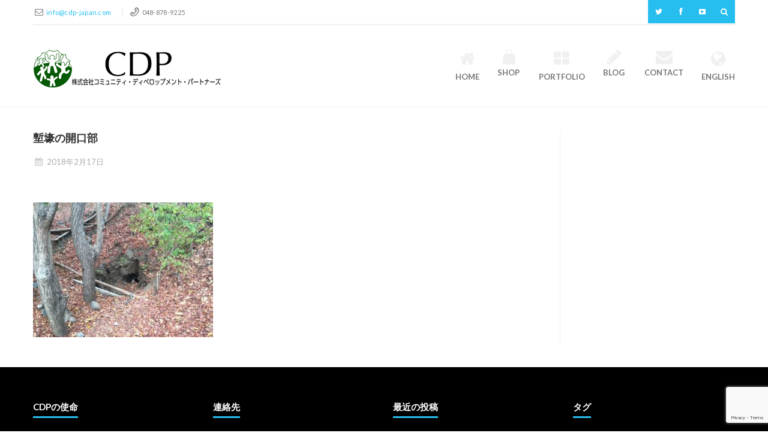

--- FILE ---
content_type: text/html; charset=UTF-8
request_url: https://www.cdp-japan.com/blog/%E6%88%A6%E5%BE%8C%EF%BC%97%EF%BC%90%E5%B9%B4%E3%81%AE%E7%AF%80%E7%9B%AE%E3%81%AE%E3%82%A4%E3%83%B3%E3%83%89%E3%83%8D%E3%82%B7%E3%82%A2/image2/
body_size: 17341
content:

<!DOCTYPE html>
<!--[if IE 6]>
<html id="ie6" dir="ltr" lang="ja"
	prefix="og: https://ogp.me/ns#" >
<![endif]-->
<!--[if IE 7]>
<html id="ie7" dir="ltr" lang="ja"
	prefix="og: https://ogp.me/ns#" >
<![endif]-->
<!--[if IE 8]>
<html id="ie8" dir="ltr" lang="ja"
	prefix="og: https://ogp.me/ns#" >
<![endif]-->
<!--[if !(IE 6) | !(IE 7) | !(IE 8)  ]><!-->
<html dir="ltr" lang="ja"
	prefix="og: https://ogp.me/ns#"  xmlns:fb="http://ogp.me/ns/fb#">
<!--<![endif]-->
<head>
	<meta charset="UTF-8" />
	<meta name="viewport" content="width=device-width, initial-scale=1.0">
	<meta http-equiv="X-UA-Compatible" content="IE=9" />
	
	<link rel="profile" href="http://gmpg.org/xfn/11" />
		<link rel="shortcut icon" href="https://www.cdp-japan.com/wp-content/uploads/2018/02/CDP_fav.png" title="Favicon" />
					<link rel="pingback" href="https://www.cdp-japan.com/xmlrpc.php" />
	<!-- Global site tag (gtag.js) - Google Analytics -->
<script async src="https://www.googletagmanager.com/gtag/js?id=UA-117158787-1"></script>
<script>
  window.dataLayer = window.dataLayer || [];
  function gtag(){dataLayer.push(arguments);}
  gtag('js', new Date());

  gtag('config', 'UA-117158787-1');
</script>

		<!-- All in One SEO 4.3.8 - aioseo.com -->
		<title>塹壕の開口部 | 株式会社コミュニティ・ディベロップメント・パートナーズ（CDP）</title>
		<meta name="robots" content="max-image-preview:large" />
		<link rel="canonical" href="https://www.cdp-japan.com/blog/%e6%88%a6%e5%be%8c%ef%bc%97%ef%bc%90%e5%b9%b4%e3%81%ae%e7%af%80%e7%9b%ae%e3%81%ae%e3%82%a4%e3%83%b3%e3%83%89%e3%83%8d%e3%82%b7%e3%82%a2/image2/" />
		<meta name="generator" content="All in One SEO (AIOSEO) 4.3.8" />
		<meta property="og:locale" content="ja_JP" />
		<meta property="og:site_name" content="株式会社コミュニティ・ディベロップメント・パートナーズ（CDP） | ゼロベースで各種コミュニティの課題を解決する株式会社コミュニティ・ディベロップメント・パートナーズ（CDP）のコーポレートサイトです。" />
		<meta property="og:type" content="article" />
		<meta property="og:title" content="塹壕の開口部 | 株式会社コミュニティ・ディベロップメント・パートナーズ（CDP）" />
		<meta property="og:url" content="https://www.cdp-japan.com/blog/%e6%88%a6%e5%be%8c%ef%bc%97%ef%bc%90%e5%b9%b4%e3%81%ae%e7%af%80%e7%9b%ae%e3%81%ae%e3%82%a4%e3%83%b3%e3%83%89%e3%83%8d%e3%82%b7%e3%82%a2/image2/" />
		<meta property="article:published_time" content="2018-02-17T12:12:13+00:00" />
		<meta property="article:modified_time" content="2018-02-17T13:07:25+00:00" />
		<meta name="twitter:card" content="summary" />
		<meta name="twitter:title" content="塹壕の開口部 | 株式会社コミュニティ・ディベロップメント・パートナーズ（CDP）" />
		<script type="application/ld+json" class="aioseo-schema">
			{"@context":"https:\/\/schema.org","@graph":[{"@type":"BreadcrumbList","@id":"https:\/\/www.cdp-japan.com\/blog\/%e6%88%a6%e5%be%8c%ef%bc%97%ef%bc%90%e5%b9%b4%e3%81%ae%e7%af%80%e7%9b%ae%e3%81%ae%e3%82%a4%e3%83%b3%e3%83%89%e3%83%8d%e3%82%b7%e3%82%a2\/image2\/#breadcrumblist","itemListElement":[{"@type":"ListItem","@id":"https:\/\/www.cdp-japan.com\/#listItem","position":1,"item":{"@type":"WebPage","@id":"https:\/\/www.cdp-japan.com\/","name":"\u30db\u30fc\u30e0","description":"\u682a\u5f0f\u4f1a\u793e\u30b3\u30df\u30e5\u30cb\u30c6\u30a3\u30fb\u30c7\u30a3\u30d9\u30ed\u30c3\u30d7\u30e1\u30f3\u30c8\u30fb\u30d1\u30fc\u30c8\u30ca\u30fc\u30ba\uff08CDP\uff09 | Home | 2026\u5e741\u670820\u65e5","url":"https:\/\/www.cdp-japan.com\/"},"nextItem":"https:\/\/www.cdp-japan.com\/blog\/%e6%88%a6%e5%be%8c%ef%bc%97%ef%bc%90%e5%b9%b4%e3%81%ae%e7%af%80%e7%9b%ae%e3%81%ae%e3%82%a4%e3%83%b3%e3%83%89%e3%83%8d%e3%82%b7%e3%82%a2\/image2\/#listItem"},{"@type":"ListItem","@id":"https:\/\/www.cdp-japan.com\/blog\/%e6%88%a6%e5%be%8c%ef%bc%97%ef%bc%90%e5%b9%b4%e3%81%ae%e7%af%80%e7%9b%ae%e3%81%ae%e3%82%a4%e3%83%b3%e3%83%89%e3%83%8d%e3%82%b7%e3%82%a2\/image2\/#listItem","position":2,"item":{"@type":"WebPage","@id":"https:\/\/www.cdp-japan.com\/blog\/%e6%88%a6%e5%be%8c%ef%bc%97%ef%bc%90%e5%b9%b4%e3%81%ae%e7%af%80%e7%9b%ae%e3%81%ae%e3%82%a4%e3%83%b3%e3%83%89%e3%83%8d%e3%82%b7%e3%82%a2\/image2\/","name":"\u5879\u58d5\u306e\u958b\u53e3\u90e8","url":"https:\/\/www.cdp-japan.com\/blog\/%e6%88%a6%e5%be%8c%ef%bc%97%ef%bc%90%e5%b9%b4%e3%81%ae%e7%af%80%e7%9b%ae%e3%81%ae%e3%82%a4%e3%83%b3%e3%83%89%e3%83%8d%e3%82%b7%e3%82%a2\/image2\/"},"previousItem":"https:\/\/www.cdp-japan.com\/#listItem"}]},{"@type":"ItemPage","@id":"https:\/\/www.cdp-japan.com\/blog\/%e6%88%a6%e5%be%8c%ef%bc%97%ef%bc%90%e5%b9%b4%e3%81%ae%e7%af%80%e7%9b%ae%e3%81%ae%e3%82%a4%e3%83%b3%e3%83%89%e3%83%8d%e3%82%b7%e3%82%a2\/image2\/#itempage","url":"https:\/\/www.cdp-japan.com\/blog\/%e6%88%a6%e5%be%8c%ef%bc%97%ef%bc%90%e5%b9%b4%e3%81%ae%e7%af%80%e7%9b%ae%e3%81%ae%e3%82%a4%e3%83%b3%e3%83%89%e3%83%8d%e3%82%b7%e3%82%a2\/image2\/","name":"\u5879\u58d5\u306e\u958b\u53e3\u90e8 | \u682a\u5f0f\u4f1a\u793e\u30b3\u30df\u30e5\u30cb\u30c6\u30a3\u30fb\u30c7\u30a3\u30d9\u30ed\u30c3\u30d7\u30e1\u30f3\u30c8\u30fb\u30d1\u30fc\u30c8\u30ca\u30fc\u30ba\uff08CDP\uff09","inLanguage":"ja","isPartOf":{"@id":"https:\/\/www.cdp-japan.com\/#website"},"breadcrumb":{"@id":"https:\/\/www.cdp-japan.com\/blog\/%e6%88%a6%e5%be%8c%ef%bc%97%ef%bc%90%e5%b9%b4%e3%81%ae%e7%af%80%e7%9b%ae%e3%81%ae%e3%82%a4%e3%83%b3%e3%83%89%e3%83%8d%e3%82%b7%e3%82%a2\/image2\/#breadcrumblist"},"author":{"@id":"https:\/\/www.cdp-japan.com\/blog\/author\/hikaru\/#author"},"creator":{"@id":"https:\/\/www.cdp-japan.com\/blog\/author\/hikaru\/#author"},"datePublished":"2018-02-17T12:12:13+09:00","dateModified":"2018-02-17T13:07:25+09:00"},{"@type":"Organization","@id":"https:\/\/www.cdp-japan.com\/#organization","name":"\u682a\u5f0f\u4f1a\u793e\u30b3\u30df\u30e5\u30cb\u30c6\u30a3\u30fb\u30c7\u30a3\u30d9\u30ed\u30c3\u30d7\u30e1\u30f3\u30c8\u30fb\u30d1\u30fc\u30c8\u30ca\u30fc\u30ba","url":"https:\/\/www.cdp-japan.com\/","logo":{"@type":"ImageObject","url":"https:\/\/www.cdp-japan.com\/wp-content\/uploads\/2018\/02\/CDP_icon.gif","@id":"https:\/\/www.cdp-japan.com\/#organizationLogo","width":512,"height":512},"image":{"@id":"https:\/\/www.cdp-japan.com\/#organizationLogo"},"contactPoint":{"@type":"ContactPoint","telephone":"+81488789225","contactType":"Technical Support"}},{"@type":"Person","@id":"https:\/\/www.cdp-japan.com\/blog\/author\/hikaru\/#author","url":"https:\/\/www.cdp-japan.com\/blog\/author\/hikaru\/","name":"Hikaru"},{"@type":"WebSite","@id":"https:\/\/www.cdp-japan.com\/#website","url":"https:\/\/www.cdp-japan.com\/","name":"\u682a\u5f0f\u4f1a\u793e\u30b3\u30df\u30e5\u30cb\u30c6\u30a3\u30fb\u30c7\u30a3\u30d9\u30ed\u30c3\u30d7\u30e1\u30f3\u30c8\u30fb\u30d1\u30fc\u30c8\u30ca\u30fc\u30ba\uff08CDP\uff09","description":"\u30bc\u30ed\u30d9\u30fc\u30b9\u3067\u5404\u7a2e\u30b3\u30df\u30e5\u30cb\u30c6\u30a3\u306e\u8ab2\u984c\u3092\u89e3\u6c7a\u3059\u308b\u682a\u5f0f\u4f1a\u793e\u30b3\u30df\u30e5\u30cb\u30c6\u30a3\u30fb\u30c7\u30a3\u30d9\u30ed\u30c3\u30d7\u30e1\u30f3\u30c8\u30fb\u30d1\u30fc\u30c8\u30ca\u30fc\u30ba\uff08CDP\uff09\u306e\u30b3\u30fc\u30dd\u30ec\u30fc\u30c8\u30b5\u30a4\u30c8\u3067\u3059\u3002","inLanguage":"ja","publisher":{"@id":"https:\/\/www.cdp-japan.com\/#organization"}}]}
		</script>
		<script type="text/javascript" >
			window.ga=window.ga||function(){(ga.q=ga.q||[]).push(arguments)};ga.l=+new Date;
			ga('create', "UA-117158787-1", 'auto');
			ga('send', 'pageview');
		</script>
		<script async src="https://www.google-analytics.com/analytics.js"></script>
		<!-- All in One SEO -->

<link rel='dns-prefetch' href='//static.addtoany.com' />
<link rel='dns-prefetch' href='//fonts.googleapis.com' />
<link rel="alternate" type="application/rss+xml" title="株式会社コミュニティ・ディベロップメント・パートナーズ（CDP） &raquo; フィード" href="https://www.cdp-japan.com/feed/" />
<link rel="alternate" type="application/rss+xml" title="株式会社コミュニティ・ディベロップメント・パートナーズ（CDP） &raquo; コメントフィード" href="https://www.cdp-japan.com/comments/feed/" />
		<!-- This site uses the Google Analytics by MonsterInsights plugin v8.15 - Using Analytics tracking - https://www.monsterinsights.com/ -->
							<script src="//www.googletagmanager.com/gtag/js?id=UA-7838118-1"  data-cfasync="false" data-wpfc-render="false" type="text/javascript" async></script>
			<script data-cfasync="false" data-wpfc-render="false" type="text/javascript">
				var mi_version = '8.15';
				var mi_track_user = true;
				var mi_no_track_reason = '';
				
								var disableStrs = [
										'ga-disable-G-Q71CQWM7RD',
															'ga-disable-UA-7838118-1',
									];

				/* Function to detect opted out users */
				function __gtagTrackerIsOptedOut() {
					for (var index = 0; index < disableStrs.length; index++) {
						if (document.cookie.indexOf(disableStrs[index] + '=true') > -1) {
							return true;
						}
					}

					return false;
				}

				/* Disable tracking if the opt-out cookie exists. */
				if (__gtagTrackerIsOptedOut()) {
					for (var index = 0; index < disableStrs.length; index++) {
						window[disableStrs[index]] = true;
					}
				}

				/* Opt-out function */
				function __gtagTrackerOptout() {
					for (var index = 0; index < disableStrs.length; index++) {
						document.cookie = disableStrs[index] + '=true; expires=Thu, 31 Dec 2099 23:59:59 UTC; path=/';
						window[disableStrs[index]] = true;
					}
				}

				if ('undefined' === typeof gaOptout) {
					function gaOptout() {
						__gtagTrackerOptout();
					}
				}
								window.dataLayer = window.dataLayer || [];

				window.MonsterInsightsDualTracker = {
					helpers: {},
					trackers: {},
				};
				if (mi_track_user) {
					function __gtagDataLayer() {
						dataLayer.push(arguments);
					}

					function __gtagTracker(type, name, parameters) {
						if (!parameters) {
							parameters = {};
						}

						if (parameters.send_to) {
							__gtagDataLayer.apply(null, arguments);
							return;
						}

						if (type === 'event') {
														parameters.send_to = monsterinsights_frontend.v4_id;
							var hookName = name;
							if (typeof parameters['event_category'] !== 'undefined') {
								hookName = parameters['event_category'] + ':' + name;
							}

							if (typeof MonsterInsightsDualTracker.trackers[hookName] !== 'undefined') {
								MonsterInsightsDualTracker.trackers[hookName](parameters);
							} else {
								__gtagDataLayer('event', name, parameters);
							}
							
														parameters.send_to = monsterinsights_frontend.ua;
							__gtagDataLayer(type, name, parameters);
													} else {
							__gtagDataLayer.apply(null, arguments);
						}
					}

					__gtagTracker('js', new Date());
					__gtagTracker('set', {
						'developer_id.dZGIzZG': true,
											});
										__gtagTracker('config', 'G-Q71CQWM7RD', {"forceSSL":"true","link_attribution":"true"} );
															__gtagTracker('config', 'UA-7838118-1', {"forceSSL":"true","link_attribution":"true"} );
										window.gtag = __gtagTracker;										(function () {
						/* https://developers.google.com/analytics/devguides/collection/analyticsjs/ */
						/* ga and __gaTracker compatibility shim. */
						var noopfn = function () {
							return null;
						};
						var newtracker = function () {
							return new Tracker();
						};
						var Tracker = function () {
							return null;
						};
						var p = Tracker.prototype;
						p.get = noopfn;
						p.set = noopfn;
						p.send = function () {
							var args = Array.prototype.slice.call(arguments);
							args.unshift('send');
							__gaTracker.apply(null, args);
						};
						var __gaTracker = function () {
							var len = arguments.length;
							if (len === 0) {
								return;
							}
							var f = arguments[len - 1];
							if (typeof f !== 'object' || f === null || typeof f.hitCallback !== 'function') {
								if ('send' === arguments[0]) {
									var hitConverted, hitObject = false, action;
									if ('event' === arguments[1]) {
										if ('undefined' !== typeof arguments[3]) {
											hitObject = {
												'eventAction': arguments[3],
												'eventCategory': arguments[2],
												'eventLabel': arguments[4],
												'value': arguments[5] ? arguments[5] : 1,
											}
										}
									}
									if ('pageview' === arguments[1]) {
										if ('undefined' !== typeof arguments[2]) {
											hitObject = {
												'eventAction': 'page_view',
												'page_path': arguments[2],
											}
										}
									}
									if (typeof arguments[2] === 'object') {
										hitObject = arguments[2];
									}
									if (typeof arguments[5] === 'object') {
										Object.assign(hitObject, arguments[5]);
									}
									if ('undefined' !== typeof arguments[1].hitType) {
										hitObject = arguments[1];
										if ('pageview' === hitObject.hitType) {
											hitObject.eventAction = 'page_view';
										}
									}
									if (hitObject) {
										action = 'timing' === arguments[1].hitType ? 'timing_complete' : hitObject.eventAction;
										hitConverted = mapArgs(hitObject);
										__gtagTracker('event', action, hitConverted);
									}
								}
								return;
							}

							function mapArgs(args) {
								var arg, hit = {};
								var gaMap = {
									'eventCategory': 'event_category',
									'eventAction': 'event_action',
									'eventLabel': 'event_label',
									'eventValue': 'event_value',
									'nonInteraction': 'non_interaction',
									'timingCategory': 'event_category',
									'timingVar': 'name',
									'timingValue': 'value',
									'timingLabel': 'event_label',
									'page': 'page_path',
									'location': 'page_location',
									'title': 'page_title',
								};
								for (arg in args) {
																		if (!(!args.hasOwnProperty(arg) || !gaMap.hasOwnProperty(arg))) {
										hit[gaMap[arg]] = args[arg];
									} else {
										hit[arg] = args[arg];
									}
								}
								return hit;
							}

							try {
								f.hitCallback();
							} catch (ex) {
							}
						};
						__gaTracker.create = newtracker;
						__gaTracker.getByName = newtracker;
						__gaTracker.getAll = function () {
							return [];
						};
						__gaTracker.remove = noopfn;
						__gaTracker.loaded = true;
						window['__gaTracker'] = __gaTracker;
					})();
									} else {
										console.log("");
					(function () {
						function __gtagTracker() {
							return null;
						}

						window['__gtagTracker'] = __gtagTracker;
						window['gtag'] = __gtagTracker;
					})();
									}
			</script>
				<!-- / Google Analytics by MonsterInsights -->
		<script type="text/javascript">
/* <![CDATA[ */
window._wpemojiSettings = {"baseUrl":"https:\/\/s.w.org\/images\/core\/emoji\/14.0.0\/72x72\/","ext":".png","svgUrl":"https:\/\/s.w.org\/images\/core\/emoji\/14.0.0\/svg\/","svgExt":".svg","source":{"concatemoji":"https:\/\/www.cdp-japan.com\/wp-includes\/js\/wp-emoji-release.min.js?ver=6.4.7"}};
/*! This file is auto-generated */
!function(i,n){var o,s,e;function c(e){try{var t={supportTests:e,timestamp:(new Date).valueOf()};sessionStorage.setItem(o,JSON.stringify(t))}catch(e){}}function p(e,t,n){e.clearRect(0,0,e.canvas.width,e.canvas.height),e.fillText(t,0,0);var t=new Uint32Array(e.getImageData(0,0,e.canvas.width,e.canvas.height).data),r=(e.clearRect(0,0,e.canvas.width,e.canvas.height),e.fillText(n,0,0),new Uint32Array(e.getImageData(0,0,e.canvas.width,e.canvas.height).data));return t.every(function(e,t){return e===r[t]})}function u(e,t,n){switch(t){case"flag":return n(e,"\ud83c\udff3\ufe0f\u200d\u26a7\ufe0f","\ud83c\udff3\ufe0f\u200b\u26a7\ufe0f")?!1:!n(e,"\ud83c\uddfa\ud83c\uddf3","\ud83c\uddfa\u200b\ud83c\uddf3")&&!n(e,"\ud83c\udff4\udb40\udc67\udb40\udc62\udb40\udc65\udb40\udc6e\udb40\udc67\udb40\udc7f","\ud83c\udff4\u200b\udb40\udc67\u200b\udb40\udc62\u200b\udb40\udc65\u200b\udb40\udc6e\u200b\udb40\udc67\u200b\udb40\udc7f");case"emoji":return!n(e,"\ud83e\udef1\ud83c\udffb\u200d\ud83e\udef2\ud83c\udfff","\ud83e\udef1\ud83c\udffb\u200b\ud83e\udef2\ud83c\udfff")}return!1}function f(e,t,n){var r="undefined"!=typeof WorkerGlobalScope&&self instanceof WorkerGlobalScope?new OffscreenCanvas(300,150):i.createElement("canvas"),a=r.getContext("2d",{willReadFrequently:!0}),o=(a.textBaseline="top",a.font="600 32px Arial",{});return e.forEach(function(e){o[e]=t(a,e,n)}),o}function t(e){var t=i.createElement("script");t.src=e,t.defer=!0,i.head.appendChild(t)}"undefined"!=typeof Promise&&(o="wpEmojiSettingsSupports",s=["flag","emoji"],n.supports={everything:!0,everythingExceptFlag:!0},e=new Promise(function(e){i.addEventListener("DOMContentLoaded",e,{once:!0})}),new Promise(function(t){var n=function(){try{var e=JSON.parse(sessionStorage.getItem(o));if("object"==typeof e&&"number"==typeof e.timestamp&&(new Date).valueOf()<e.timestamp+604800&&"object"==typeof e.supportTests)return e.supportTests}catch(e){}return null}();if(!n){if("undefined"!=typeof Worker&&"undefined"!=typeof OffscreenCanvas&&"undefined"!=typeof URL&&URL.createObjectURL&&"undefined"!=typeof Blob)try{var e="postMessage("+f.toString()+"("+[JSON.stringify(s),u.toString(),p.toString()].join(",")+"));",r=new Blob([e],{type:"text/javascript"}),a=new Worker(URL.createObjectURL(r),{name:"wpTestEmojiSupports"});return void(a.onmessage=function(e){c(n=e.data),a.terminate(),t(n)})}catch(e){}c(n=f(s,u,p))}t(n)}).then(function(e){for(var t in e)n.supports[t]=e[t],n.supports.everything=n.supports.everything&&n.supports[t],"flag"!==t&&(n.supports.everythingExceptFlag=n.supports.everythingExceptFlag&&n.supports[t]);n.supports.everythingExceptFlag=n.supports.everythingExceptFlag&&!n.supports.flag,n.DOMReady=!1,n.readyCallback=function(){n.DOMReady=!0}}).then(function(){return e}).then(function(){var e;n.supports.everything||(n.readyCallback(),(e=n.source||{}).concatemoji?t(e.concatemoji):e.wpemoji&&e.twemoji&&(t(e.twemoji),t(e.wpemoji)))}))}((window,document),window._wpemojiSettings);
/* ]]> */
</script>
<link rel='stylesheet' id='aqpb-view-css-css' href='https://www.cdp-japan.com/wp-content/plugins/bostan-core/aqua/assets/stylesheets/aqpb-view.css?ver=1768892859' type='text/css' media='all' />
<style id='wp-emoji-styles-inline-css' type='text/css'>

	img.wp-smiley, img.emoji {
		display: inline !important;
		border: none !important;
		box-shadow: none !important;
		height: 1em !important;
		width: 1em !important;
		margin: 0 0.07em !important;
		vertical-align: -0.1em !important;
		background: none !important;
		padding: 0 !important;
	}
</style>
<link rel='stylesheet' id='wp-block-library-css' href='https://www.cdp-japan.com/wp-includes/css/dist/block-library/style.min.css?ver=6.4.7' type='text/css' media='all' />
<style id='classic-theme-styles-inline-css' type='text/css'>
/*! This file is auto-generated */
.wp-block-button__link{color:#fff;background-color:#32373c;border-radius:9999px;box-shadow:none;text-decoration:none;padding:calc(.667em + 2px) calc(1.333em + 2px);font-size:1.125em}.wp-block-file__button{background:#32373c;color:#fff;text-decoration:none}
</style>
<style id='global-styles-inline-css' type='text/css'>
body{--wp--preset--color--black: #000000;--wp--preset--color--cyan-bluish-gray: #abb8c3;--wp--preset--color--white: #ffffff;--wp--preset--color--pale-pink: #f78da7;--wp--preset--color--vivid-red: #cf2e2e;--wp--preset--color--luminous-vivid-orange: #ff6900;--wp--preset--color--luminous-vivid-amber: #fcb900;--wp--preset--color--light-green-cyan: #7bdcb5;--wp--preset--color--vivid-green-cyan: #00d084;--wp--preset--color--pale-cyan-blue: #8ed1fc;--wp--preset--color--vivid-cyan-blue: #0693e3;--wp--preset--color--vivid-purple: #9b51e0;--wp--preset--gradient--vivid-cyan-blue-to-vivid-purple: linear-gradient(135deg,rgba(6,147,227,1) 0%,rgb(155,81,224) 100%);--wp--preset--gradient--light-green-cyan-to-vivid-green-cyan: linear-gradient(135deg,rgb(122,220,180) 0%,rgb(0,208,130) 100%);--wp--preset--gradient--luminous-vivid-amber-to-luminous-vivid-orange: linear-gradient(135deg,rgba(252,185,0,1) 0%,rgba(255,105,0,1) 100%);--wp--preset--gradient--luminous-vivid-orange-to-vivid-red: linear-gradient(135deg,rgba(255,105,0,1) 0%,rgb(207,46,46) 100%);--wp--preset--gradient--very-light-gray-to-cyan-bluish-gray: linear-gradient(135deg,rgb(238,238,238) 0%,rgb(169,184,195) 100%);--wp--preset--gradient--cool-to-warm-spectrum: linear-gradient(135deg,rgb(74,234,220) 0%,rgb(151,120,209) 20%,rgb(207,42,186) 40%,rgb(238,44,130) 60%,rgb(251,105,98) 80%,rgb(254,248,76) 100%);--wp--preset--gradient--blush-light-purple: linear-gradient(135deg,rgb(255,206,236) 0%,rgb(152,150,240) 100%);--wp--preset--gradient--blush-bordeaux: linear-gradient(135deg,rgb(254,205,165) 0%,rgb(254,45,45) 50%,rgb(107,0,62) 100%);--wp--preset--gradient--luminous-dusk: linear-gradient(135deg,rgb(255,203,112) 0%,rgb(199,81,192) 50%,rgb(65,88,208) 100%);--wp--preset--gradient--pale-ocean: linear-gradient(135deg,rgb(255,245,203) 0%,rgb(182,227,212) 50%,rgb(51,167,181) 100%);--wp--preset--gradient--electric-grass: linear-gradient(135deg,rgb(202,248,128) 0%,rgb(113,206,126) 100%);--wp--preset--gradient--midnight: linear-gradient(135deg,rgb(2,3,129) 0%,rgb(40,116,252) 100%);--wp--preset--font-size--small: 13px;--wp--preset--font-size--medium: 20px;--wp--preset--font-size--large: 36px;--wp--preset--font-size--x-large: 42px;--wp--preset--spacing--20: 0.44rem;--wp--preset--spacing--30: 0.67rem;--wp--preset--spacing--40: 1rem;--wp--preset--spacing--50: 1.5rem;--wp--preset--spacing--60: 2.25rem;--wp--preset--spacing--70: 3.38rem;--wp--preset--spacing--80: 5.06rem;--wp--preset--shadow--natural: 6px 6px 9px rgba(0, 0, 0, 0.2);--wp--preset--shadow--deep: 12px 12px 50px rgba(0, 0, 0, 0.4);--wp--preset--shadow--sharp: 6px 6px 0px rgba(0, 0, 0, 0.2);--wp--preset--shadow--outlined: 6px 6px 0px -3px rgba(255, 255, 255, 1), 6px 6px rgba(0, 0, 0, 1);--wp--preset--shadow--crisp: 6px 6px 0px rgba(0, 0, 0, 1);}:where(.is-layout-flex){gap: 0.5em;}:where(.is-layout-grid){gap: 0.5em;}body .is-layout-flow > .alignleft{float: left;margin-inline-start: 0;margin-inline-end: 2em;}body .is-layout-flow > .alignright{float: right;margin-inline-start: 2em;margin-inline-end: 0;}body .is-layout-flow > .aligncenter{margin-left: auto !important;margin-right: auto !important;}body .is-layout-constrained > .alignleft{float: left;margin-inline-start: 0;margin-inline-end: 2em;}body .is-layout-constrained > .alignright{float: right;margin-inline-start: 2em;margin-inline-end: 0;}body .is-layout-constrained > .aligncenter{margin-left: auto !important;margin-right: auto !important;}body .is-layout-constrained > :where(:not(.alignleft):not(.alignright):not(.alignfull)){max-width: var(--wp--style--global--content-size);margin-left: auto !important;margin-right: auto !important;}body .is-layout-constrained > .alignwide{max-width: var(--wp--style--global--wide-size);}body .is-layout-flex{display: flex;}body .is-layout-flex{flex-wrap: wrap;align-items: center;}body .is-layout-flex > *{margin: 0;}body .is-layout-grid{display: grid;}body .is-layout-grid > *{margin: 0;}:where(.wp-block-columns.is-layout-flex){gap: 2em;}:where(.wp-block-columns.is-layout-grid){gap: 2em;}:where(.wp-block-post-template.is-layout-flex){gap: 1.25em;}:where(.wp-block-post-template.is-layout-grid){gap: 1.25em;}.has-black-color{color: var(--wp--preset--color--black) !important;}.has-cyan-bluish-gray-color{color: var(--wp--preset--color--cyan-bluish-gray) !important;}.has-white-color{color: var(--wp--preset--color--white) !important;}.has-pale-pink-color{color: var(--wp--preset--color--pale-pink) !important;}.has-vivid-red-color{color: var(--wp--preset--color--vivid-red) !important;}.has-luminous-vivid-orange-color{color: var(--wp--preset--color--luminous-vivid-orange) !important;}.has-luminous-vivid-amber-color{color: var(--wp--preset--color--luminous-vivid-amber) !important;}.has-light-green-cyan-color{color: var(--wp--preset--color--light-green-cyan) !important;}.has-vivid-green-cyan-color{color: var(--wp--preset--color--vivid-green-cyan) !important;}.has-pale-cyan-blue-color{color: var(--wp--preset--color--pale-cyan-blue) !important;}.has-vivid-cyan-blue-color{color: var(--wp--preset--color--vivid-cyan-blue) !important;}.has-vivid-purple-color{color: var(--wp--preset--color--vivid-purple) !important;}.has-black-background-color{background-color: var(--wp--preset--color--black) !important;}.has-cyan-bluish-gray-background-color{background-color: var(--wp--preset--color--cyan-bluish-gray) !important;}.has-white-background-color{background-color: var(--wp--preset--color--white) !important;}.has-pale-pink-background-color{background-color: var(--wp--preset--color--pale-pink) !important;}.has-vivid-red-background-color{background-color: var(--wp--preset--color--vivid-red) !important;}.has-luminous-vivid-orange-background-color{background-color: var(--wp--preset--color--luminous-vivid-orange) !important;}.has-luminous-vivid-amber-background-color{background-color: var(--wp--preset--color--luminous-vivid-amber) !important;}.has-light-green-cyan-background-color{background-color: var(--wp--preset--color--light-green-cyan) !important;}.has-vivid-green-cyan-background-color{background-color: var(--wp--preset--color--vivid-green-cyan) !important;}.has-pale-cyan-blue-background-color{background-color: var(--wp--preset--color--pale-cyan-blue) !important;}.has-vivid-cyan-blue-background-color{background-color: var(--wp--preset--color--vivid-cyan-blue) !important;}.has-vivid-purple-background-color{background-color: var(--wp--preset--color--vivid-purple) !important;}.has-black-border-color{border-color: var(--wp--preset--color--black) !important;}.has-cyan-bluish-gray-border-color{border-color: var(--wp--preset--color--cyan-bluish-gray) !important;}.has-white-border-color{border-color: var(--wp--preset--color--white) !important;}.has-pale-pink-border-color{border-color: var(--wp--preset--color--pale-pink) !important;}.has-vivid-red-border-color{border-color: var(--wp--preset--color--vivid-red) !important;}.has-luminous-vivid-orange-border-color{border-color: var(--wp--preset--color--luminous-vivid-orange) !important;}.has-luminous-vivid-amber-border-color{border-color: var(--wp--preset--color--luminous-vivid-amber) !important;}.has-light-green-cyan-border-color{border-color: var(--wp--preset--color--light-green-cyan) !important;}.has-vivid-green-cyan-border-color{border-color: var(--wp--preset--color--vivid-green-cyan) !important;}.has-pale-cyan-blue-border-color{border-color: var(--wp--preset--color--pale-cyan-blue) !important;}.has-vivid-cyan-blue-border-color{border-color: var(--wp--preset--color--vivid-cyan-blue) !important;}.has-vivid-purple-border-color{border-color: var(--wp--preset--color--vivid-purple) !important;}.has-vivid-cyan-blue-to-vivid-purple-gradient-background{background: var(--wp--preset--gradient--vivid-cyan-blue-to-vivid-purple) !important;}.has-light-green-cyan-to-vivid-green-cyan-gradient-background{background: var(--wp--preset--gradient--light-green-cyan-to-vivid-green-cyan) !important;}.has-luminous-vivid-amber-to-luminous-vivid-orange-gradient-background{background: var(--wp--preset--gradient--luminous-vivid-amber-to-luminous-vivid-orange) !important;}.has-luminous-vivid-orange-to-vivid-red-gradient-background{background: var(--wp--preset--gradient--luminous-vivid-orange-to-vivid-red) !important;}.has-very-light-gray-to-cyan-bluish-gray-gradient-background{background: var(--wp--preset--gradient--very-light-gray-to-cyan-bluish-gray) !important;}.has-cool-to-warm-spectrum-gradient-background{background: var(--wp--preset--gradient--cool-to-warm-spectrum) !important;}.has-blush-light-purple-gradient-background{background: var(--wp--preset--gradient--blush-light-purple) !important;}.has-blush-bordeaux-gradient-background{background: var(--wp--preset--gradient--blush-bordeaux) !important;}.has-luminous-dusk-gradient-background{background: var(--wp--preset--gradient--luminous-dusk) !important;}.has-pale-ocean-gradient-background{background: var(--wp--preset--gradient--pale-ocean) !important;}.has-electric-grass-gradient-background{background: var(--wp--preset--gradient--electric-grass) !important;}.has-midnight-gradient-background{background: var(--wp--preset--gradient--midnight) !important;}.has-small-font-size{font-size: var(--wp--preset--font-size--small) !important;}.has-medium-font-size{font-size: var(--wp--preset--font-size--medium) !important;}.has-large-font-size{font-size: var(--wp--preset--font-size--large) !important;}.has-x-large-font-size{font-size: var(--wp--preset--font-size--x-large) !important;}
.wp-block-navigation a:where(:not(.wp-element-button)){color: inherit;}
:where(.wp-block-post-template.is-layout-flex){gap: 1.25em;}:where(.wp-block-post-template.is-layout-grid){gap: 1.25em;}
:where(.wp-block-columns.is-layout-flex){gap: 2em;}:where(.wp-block-columns.is-layout-grid){gap: 2em;}
.wp-block-pullquote{font-size: 1.5em;line-height: 1.6;}
</style>
<link rel='stylesheet' id='asalah_shortcodes_css-css' href='https://www.cdp-japan.com/wp-content/plugins/bostan-core/shortcodes/style.css?ver=6.4.7' type='text/css' media='all' />
<link rel='stylesheet' id='contact-form-7-css' href='https://www.cdp-japan.com/wp-content/plugins/contact-form-7/includes/css/styles.css?ver=5.7.7' type='text/css' media='all' />
<link rel='stylesheet' id='rs-plugin-settings-css' href='https://www.cdp-japan.com/wp-content/plugins/revslider/public/assets/css/rs6.css?ver=6.3.6' type='text/css' media='all' />
<style id='rs-plugin-settings-inline-css' type='text/css'>
#rs-demo-id {}
</style>
<link rel='stylesheet' id='pricing-base-css' href='https://www.cdp-japan.com/wp-content/themes/bostan/framework/wp-pricing-table/css/base.css?ver=6.4.7' type='text/css' media='all' />
<link rel='stylesheet' id='pricing-layout-css' href='https://www.cdp-japan.com/wp-content/themes/bostan/framework/wp-pricing-table/css/layout.css?ver=6.4.7' type='text/css' media='all' />
<link rel='stylesheet' id='pricing-fluid-skeleton-css' href='https://www.cdp-japan.com/wp-content/themes/bostan/framework/wp-pricing-table/css/fluid_skeleton.css?ver=6.4.7' type='text/css' media='all' />
<link rel='stylesheet' id='pricing-table-css' href='https://www.cdp-japan.com/wp-content/themes/bostan/framework/wp-pricing-table/css/pricing_table.css?ver=6.4.7' type='text/css' media='all' />
<link rel='stylesheet' id='opensans-css' href='https://www.cdp-japan.com/wp-content/themes/bostan/framework/googlefonts/opensans.css?ver=6.4.7' type='text/css' media='all' />
<link rel='stylesheet' id='asalah_fontawesome_css-css' href='https://www.cdp-japan.com/wp-content/themes/bostan/framework/font-awesome/css/font-awesome.min.css?ver=6.4.7' type='text/css' media='all' />
<link rel='stylesheet' id='asalah_bootstrap_css-css' href='https://www.cdp-japan.com/wp-content/themes/bostan/framework/bootstrap1200/css/bootstrap.min.css?ver=6.4.7' type='text/css' media='all' />
<link rel='stylesheet' id='asalah_fontello_css-css' href='https://www.cdp-japan.com/wp-content/themes/bostan/framework/fontello/css/fontello.css?ver=6.4.7' type='text/css' media='all' />
<link rel='stylesheet' id='asalah_fontelloanimation_css-css' href='https://www.cdp-japan.com/wp-content/themes/bostan/framework/fontello/css/animation.css?ver=6.4.7' type='text/css' media='all' />
<link rel='stylesheet' id='asalah_flexslider_css-css' href='https://www.cdp-japan.com/wp-content/themes/bostan/js/flexslider/flexslider.css?ver=6.640' type='text/css' media='all' />
<link rel='stylesheet' id='asalah_galleryslider_css-css' href='https://www.cdp-japan.com/wp-content/themes/bostan/js/flexslider/galleryslider.css?ver=6.640' type='text/css' media='all' />
<link rel='stylesheet' id='asalah_prettyphoto_css-css' href='https://www.cdp-japan.com/wp-content/themes/bostan/js/prettyphoto/css/prettyPhoto.css?ver=6.4.7' type='text/css' media='all' />
<link rel='stylesheet' id='asalah_isotope_css-css' href='https://www.cdp-japan.com/wp-content/themes/bostan/js/isotope/style.css?ver=1' type='text/css' media='all' />
<link rel='stylesheet' id='asalah_owl_carousel_css-css' href='https://www.cdp-japan.com/wp-content/themes/bostan/js/owl-carousel/owl.carousel.css?ver=6.640' type='text/css' media='all' />
<link rel='stylesheet' id='asalah_owl_theme_css-css' href='https://www.cdp-japan.com/wp-content/themes/bostan/js/owl-carousel/owl.theme.css?ver=6.640' type='text/css' media='all' />
<link rel='stylesheet' id='asalah_main_style-css' href='https://www.cdp-japan.com/wp-content/themes/bostan/style.css?ver=6.640' type='text/css' media='all' />
<link rel='stylesheet' id='asalah_responsive_css-css' href='https://www.cdp-japan.com/wp-content/themes/bostan/responsive.css?ver=6.640' type='text/css' media='all' />
<link rel='stylesheet' id='asalah_responsive_css1200-css' href='https://www.cdp-japan.com/wp-content/themes/bostan/responsive1200.css?ver=6.640' type='text/css' media='all' />
<link rel='stylesheet' id='Lato-css' href='https://fonts.googleapis.com/css?family=Lato:400,100,200,300,500,600,700,800,900&#038;subset' type='text/css' media='all' />
<link rel='stylesheet' id='addtoany-css' href='https://www.cdp-japan.com/wp-content/plugins/add-to-any/addtoany.min.css?ver=1.16' type='text/css' media='all' />
<script type="text/javascript" src="https://www.cdp-japan.com/wp-includes/js/jquery/jquery.min.js?ver=3.7.1" id="jquery-core-js"></script>
<script type="text/javascript" src="https://www.cdp-japan.com/wp-includes/js/jquery/jquery-migrate.min.js?ver=3.4.1" id="jquery-migrate-js"></script>
<script type="text/javascript" src="https://www.cdp-japan.com/wp-content/plugins/google-analytics-for-wordpress/assets/js/frontend-gtag.min.js?ver=8.15" id="monsterinsights-frontend-script-js"></script>
<script data-cfasync="false" data-wpfc-render="false" type="text/javascript" id='monsterinsights-frontend-script-js-extra'>/* <![CDATA[ */
var monsterinsights_frontend = {"js_events_tracking":"true","download_extensions":"doc,pdf,ppt,zip,xls,docx,pptx,xlsx","inbound_paths":"[{\"path\":\"\\\/go\\\/\",\"label\":\"affiliate\"},{\"path\":\"\\\/recommend\\\/\",\"label\":\"affiliate\"}]","home_url":"https:\/\/www.cdp-japan.com","hash_tracking":"false","ua":"UA-7838118-1","v4_id":"G-Q71CQWM7RD"};/* ]]> */
</script>
<script type="text/javascript" id="addtoany-core-js-before">
/* <![CDATA[ */
window.a2a_config=window.a2a_config||{};a2a_config.callbacks=[];a2a_config.overlays=[];a2a_config.templates={};a2a_localize = {
	Share: "共有",
	Save: "ブックマーク",
	Subscribe: "購読",
	Email: "メール",
	Bookmark: "ブックマーク",
	ShowAll: "すべて表示する",
	ShowLess: "小さく表示する",
	FindServices: "サービスを探す",
	FindAnyServiceToAddTo: "追加するサービスを今すぐ探す",
	PoweredBy: "Powered by",
	ShareViaEmail: "メールでシェアする",
	SubscribeViaEmail: "メールで購読する",
	BookmarkInYourBrowser: "ブラウザにブックマーク",
	BookmarkInstructions: "このページをブックマークするには、 Ctrl+D または \u2318+D を押下。",
	AddToYourFavorites: "お気に入りに追加",
	SendFromWebOrProgram: "任意のメールアドレスまたはメールプログラムから送信",
	EmailProgram: "メールプログラム",
	More: "詳細&#8230;",
	ThanksForSharing: "共有ありがとうございます !",
	ThanksForFollowing: "フォローありがとうございます !"
};
/* ]]> */
</script>
<script type="text/javascript" async src="https://static.addtoany.com/menu/page.js" id="addtoany-core-js"></script>
<script type="text/javascript" async src="https://www.cdp-japan.com/wp-content/plugins/add-to-any/addtoany.min.js?ver=1.1" id="addtoany-jquery-js"></script>
<script type="text/javascript" src="https://www.cdp-japan.com/wp-content/plugins/revslider/public/assets/js/rbtools.min.js?ver=6.3.6" id="tp-tools-js"></script>
<script type="text/javascript" src="https://www.cdp-japan.com/wp-content/plugins/revslider/public/assets/js/rs6.min.js?ver=6.3.6" id="revmin-js"></script>
<script type="text/javascript" src="https://www.cdp-japan.com/wp-content/themes/bostan/js/modernizr.js?ver=6.4.7" id="asalah_modernizer-js"></script>
<link rel="https://api.w.org/" href="https://www.cdp-japan.com/wp-json/" /><link rel="alternate" type="application/json" href="https://www.cdp-japan.com/wp-json/wp/v2/media/24649" /><link rel="EditURI" type="application/rsd+xml" title="RSD" href="https://www.cdp-japan.com/xmlrpc.php?rsd" />
<meta name="generator" content="WordPress 6.4.7" />
<link rel='shortlink' href='https://www.cdp-japan.com/?p=24649' />
<link rel="alternate" type="application/json+oembed" href="https://www.cdp-japan.com/wp-json/oembed/1.0/embed?url=https%3A%2F%2Fwww.cdp-japan.com%2Fblog%2F%25e6%2588%25a6%25e5%25be%258c%25ef%25bc%2597%25ef%25bc%2590%25e5%25b9%25b4%25e3%2581%25ae%25e7%25af%2580%25e7%259b%25ae%25e3%2581%25ae%25e3%2582%25a4%25e3%2583%25b3%25e3%2583%2589%25e3%2583%258d%25e3%2582%25b7%25e3%2582%25a2%2Fimage2%2F" />
<link rel="alternate" type="text/xml+oembed" href="https://www.cdp-japan.com/wp-json/oembed/1.0/embed?url=https%3A%2F%2Fwww.cdp-japan.com%2Fblog%2F%25e6%2588%25a6%25e5%25be%258c%25ef%25bc%2597%25ef%25bc%2590%25e5%25b9%25b4%25e3%2581%25ae%25e7%25af%2580%25e7%259b%25ae%25e3%2581%25ae%25e3%2582%25a4%25e3%2583%25b3%25e3%2583%2589%25e3%2583%258d%25e3%2582%25b7%25e3%2582%25a2%2Fimage2%2F&#038;format=xml" />
<meta name="generator" content="Powered by WPBakery Page Builder - drag and drop page builder for WordPress."/>
<meta name="generator" content="Powered by Slider Revolution 6.3.6 - responsive, Mobile-Friendly Slider Plugin for WordPress with comfortable drag and drop interface." />
<!--[if lt IE 9]>
<script src="https://www.cdp-japan.com/wp-content/themes/bostan/js/html5.js"></script>
<![endif]-->
<!--[if IE 7]>
<link rel="stylesheet" href="https://www.cdp-japan.com/wp-content/themes/bostan/framework/fontawesome/css/font-awesome-ie7.min.css">
<![endif]-->
                            <meta property="og:title" content="塹壕の開口部" />
            <meta property="og:description" content="" />
            <meta property="og:type" content="article" />
            <meta property="og:image" content="https://www.cdp-japan.com/wp-content/themes/bostan/img/default.jpg" />
            <meta property="og:url" content="https://www.cdp-japan.com/blog/%e6%88%a6%e5%be%8c%ef%bc%97%ef%bc%90%e5%b9%b4%e3%81%ae%e7%af%80%e7%9b%ae%e3%81%ae%e3%82%a4%e3%83%b3%e3%83%89%e3%83%8d%e3%82%b7%e3%82%a2/image2/"/>
                <style>.main_content.page_builder_content .blog_post > .new_section:first-child, .main_content.page_builder_content .blog_post .aq-template-wrapper > .new_section:first-child  { margin-top:0;}.pp_social {display: none;}.site_footer{background-color:#000000;} .site_secondary_footer{background-color:#000000;} .page_title_holder {background-image: url('https://www.cdp-japan.com/wp-content/uploads/2018/02/header_title-1.jpg');background-repeat: no-repeat;}body{} a{} h1{} h2{} h3{} h4{} h5{} h6{} .contact_info_item{} .below_header .navbar .nav > li > a{} .page-header a{} .services_info h3{} .portfolio_info h5{} .blog_title h4{} .widget_container h3{} .site_footer{} .site_footer a{} .site_secondary_footer{} .site_secondary_footer a{} .page_title_holder h1{} .page_title_holder .breadcrumb, .page_title_holder .breadcrumb a{} body{font-family:Lato;} h1,h2,h3,h4,h5,h6, .logo, .below_header .navbar .nav > .active > a, .below_header .navbar .nav > .active > a:hover, .below_header .navbar .nav > .active > a:focus, .below_header .navbar .nav > li > a, .testimonial_box, .plan_title, .plan_price{font-family:Lato;} .logo {margin-top:30px;}.main_navbar {margin-top:22px;}.logo img {width:313px;height:65px;}.shadow_separator {
					background-image:url(https://www.cdp-japan.com/wp-content/themes/bostan/img/bottom_shadow1200.png);
					}.header_shadow_separator {
					background-image:url(https://www.cdp-japan.com/wp-content/themes/bostan/img/bottom_shadow1200.png);
					}.portfolio_thumbnail .center-bar .prettyPhotolink { display: none;}.page_title_holder h1, .page_title_holder, .page_title_holder a {
color:#fff;
}
</style><link rel="icon" href="https://www.cdp-japan.com/wp-content/uploads/2018/02/cropped-CDP_icon-32x32.gif" sizes="32x32" />
<link rel="icon" href="https://www.cdp-japan.com/wp-content/uploads/2018/02/cropped-CDP_icon-192x192.gif" sizes="192x192" />
<link rel="apple-touch-icon" href="https://www.cdp-japan.com/wp-content/uploads/2018/02/cropped-CDP_icon-180x180.gif" />
<meta name="msapplication-TileImage" content="https://www.cdp-japan.com/wp-content/uploads/2018/02/cropped-CDP_icon-270x270.gif" />
<script type="text/javascript">function setREVStartSize(e){
			//window.requestAnimationFrame(function() {				 
				window.RSIW = window.RSIW===undefined ? window.innerWidth : window.RSIW;	
				window.RSIH = window.RSIH===undefined ? window.innerHeight : window.RSIH;	
				try {								
					var pw = document.getElementById(e.c).parentNode.offsetWidth,
						newh;
					pw = pw===0 || isNaN(pw) ? window.RSIW : pw;
					e.tabw = e.tabw===undefined ? 0 : parseInt(e.tabw);
					e.thumbw = e.thumbw===undefined ? 0 : parseInt(e.thumbw);
					e.tabh = e.tabh===undefined ? 0 : parseInt(e.tabh);
					e.thumbh = e.thumbh===undefined ? 0 : parseInt(e.thumbh);
					e.tabhide = e.tabhide===undefined ? 0 : parseInt(e.tabhide);
					e.thumbhide = e.thumbhide===undefined ? 0 : parseInt(e.thumbhide);
					e.mh = e.mh===undefined || e.mh=="" || e.mh==="auto" ? 0 : parseInt(e.mh,0);		
					if(e.layout==="fullscreen" || e.l==="fullscreen") 						
						newh = Math.max(e.mh,window.RSIH);					
					else{					
						e.gw = Array.isArray(e.gw) ? e.gw : [e.gw];
						for (var i in e.rl) if (e.gw[i]===undefined || e.gw[i]===0) e.gw[i] = e.gw[i-1];					
						e.gh = e.el===undefined || e.el==="" || (Array.isArray(e.el) && e.el.length==0)? e.gh : e.el;
						e.gh = Array.isArray(e.gh) ? e.gh : [e.gh];
						for (var i in e.rl) if (e.gh[i]===undefined || e.gh[i]===0) e.gh[i] = e.gh[i-1];
											
						var nl = new Array(e.rl.length),
							ix = 0,						
							sl;					
						e.tabw = e.tabhide>=pw ? 0 : e.tabw;
						e.thumbw = e.thumbhide>=pw ? 0 : e.thumbw;
						e.tabh = e.tabhide>=pw ? 0 : e.tabh;
						e.thumbh = e.thumbhide>=pw ? 0 : e.thumbh;					
						for (var i in e.rl) nl[i] = e.rl[i]<window.RSIW ? 0 : e.rl[i];
						sl = nl[0];									
						for (var i in nl) if (sl>nl[i] && nl[i]>0) { sl = nl[i]; ix=i;}															
						var m = pw>(e.gw[ix]+e.tabw+e.thumbw) ? 1 : (pw-(e.tabw+e.thumbw)) / (e.gw[ix]);					
						newh =  (e.gh[ix] * m) + (e.tabh + e.thumbh);
					}				
					if(window.rs_init_css===undefined) window.rs_init_css = document.head.appendChild(document.createElement("style"));					
					document.getElementById(e.c).height = newh+"px";
					window.rs_init_css.innerHTML += "#"+e.c+"_wrapper { height: "+newh+"px }";				
				} catch(e){
					console.log("Failure at Presize of Slider:" + e)
				}					   
			//});
		  };</script>
		<style type="text/css" id="wp-custom-css">
			@media print {a[href]:after  {content: "" !IMPORTANT;}abbr[title]:after {content: ""!important;}}
			</style>
		<noscript><style> .wpb_animate_when_almost_visible { opacity: 1; }</style></noscript><style id="wpforms-css-vars-root">
				:root {
					--wpforms-field-border-radius: 3px;
--wpforms-field-background-color: #ffffff;
--wpforms-field-border-color: rgba( 0, 0, 0, 0.25 );
--wpforms-field-text-color: rgba( 0, 0, 0, 0.7 );
--wpforms-label-color: rgba( 0, 0, 0, 0.85 );
--wpforms-label-sublabel-color: rgba( 0, 0, 0, 0.55 );
--wpforms-label-error-color: #d63637;
--wpforms-button-border-radius: 3px;
--wpforms-button-background-color: #066aab;
--wpforms-button-text-color: #ffffff;
--wpforms-field-size-input-height: 43px;
--wpforms-field-size-input-spacing: 15px;
--wpforms-field-size-font-size: 16px;
--wpforms-field-size-line-height: 19px;
--wpforms-field-size-padding-h: 14px;
--wpforms-field-size-checkbox-size: 16px;
--wpforms-field-size-sublabel-spacing: 5px;
--wpforms-field-size-icon-size: 1;
--wpforms-label-size-font-size: 16px;
--wpforms-label-size-line-height: 19px;
--wpforms-label-size-sublabel-font-size: 14px;
--wpforms-label-size-sublabel-line-height: 17px;
--wpforms-button-size-font-size: 17px;
--wpforms-button-size-height: 41px;
--wpforms-button-size-padding-h: 15px;
--wpforms-button-size-margin-top: 10px;

				}
			</style></head>
<body class="attachment attachment-template-default single single-attachment postid-24649 attachmentid-24649 attachment-jpeg body_width wpb-js-composer js-comp-ver-6.5.0 vc_responsive">
	<!-- Google Tag Manager (noscript) -->
	<noscript><iframe src="https://www.googletagmanager.com/ns.html?id=GTM-5JZCH5G"
	height="0" width="0" style="display:none;visibility:hidden"></iframe></noscript>
	<!-- End Google Tag Manager (noscript) -->
		<!-- Load facebook SDK -->
	<div id="fb-root"></div>
	<script>
	jQuery(window).on('load', function() {
		window.fbAsyncInit = function() {
			FB.init({
								status: true, // check login status
				cookie: true, // enable cookies to allow the server to access the session
				xfbml: true // parse XFBML
			});
		};
		// Load the SDK Asynchronously
		(function(d) {
			var js, id = 'facebook-jssdk';
			if (d.getElementById(id)) {
				return;
			}
			js = d.createElement('script');
			js.id = id;
			js.async = true;
			js.src = "//connect.facebook.net/en_US/all.js";
			d.getElementsByTagName('head')[0].appendChild(js);
		}(document));
	});
	</script>
	<!-- End Load facebook SDK -->
		<script type="text/javascript">
		jQuery(document).bind("mobileinit", function () {
			jQuery.extend(jQuery.mobile, {
				autoInitializePage: false
			});
		});
	</script>
	<!-- start site header -->
	<header class="header_container body_width">
		<!-- start top header -->
		<div class="container-fluid top_header">
			<div class="container">
				<div class="row-fluid">
					<div class="span12">
												<!-- start header tools span -->
						<div class="top_header_tools_holder pull-right hover_effect">
							<div class="header_items_line ">
								<div class="social_icons pull-right">
									<ul class="social_icons_list clearfix">
										            <li><a href="https://twitter.com/NagamotoHikaru" target="_blank"><i class="icon-twitter" title="Twitter"></i></a></li>
                <li><a href="https://www.facebook.com/hikaru.nagamoto.5" target="_blank"><i class="icon-facebook" title="Facebook"></i></a></li>
            


            <li><a href="https://www.youtube.com/channel/UCIhV-SY7OtnOiplEzbaIN4A" target="_blank"><i class="icon-youtube" title="Youtube"></i></a></li>
                            
    

    

    																				<li class='header_search_icon'><i class='icon-search search_inactive'></i>
											<form class="search clearfix" method="get" id="searchform" action="https://www.cdp-japan.com/">
	<input class="span12 search_text" id="appendedInputButton" placeholder="Type and hit Enter" type="text" name="s"> </input>
	<button type="submit">Search</button>
</form>										</li>
										<li class='header_search_icon_mobile search_inactive'><i class='icon-search'></i></li>
																			</ul>
								</div>
							</div>
						</div>
												<div class="search_bar_mobile">
							<form class="search clearfix" method="get" id="searchform" action="https://www.cdp-japan.com/">
	<input class="span12 search_text" id="appendedInputButton" placeholder="Type and hit Enter" type="text" name="s"> </input>
	<button type="submit">Search</button>
</form>						</div>
												<!-- end header tools span -->
												<!-- start contact info span -->
												<div class="contact_info_holder">
							<div class="contact_info_line">
																								<i class="icon-mail contact_info_icon"></i> <span class="mail_address contact_info_item">
									<a href="mailto:in&#102;o&#64;&#99;&#100;&#112;-&#106;&#97;&#112;an&#46;&#99;o&#109;">
																				&#105;nfo&#64;c&#100;p&#45;&#106;&#97;pan&#46;com										</a>
									</span>
																																<i class="icon-phone-outline contact_info_icon"></i> <span class="phone_number contact_info_item">
																			048-878-9225										</span>
															</div>
						</div>
												<!-- end contact info span -->
					</div>
				</div>
			</div>
		</div>
		<!-- end top header -->
		<!-- start below header -->
		<div id="below_header" class="container-fluid body_width below_header headerissticky">
			<div class="container">
				<div class="row-fluid">
					<div id="below_header_span" class="span12">
						<div class="row-fluid">
							<div class="span12">
								<div class="logo ">
																		<a href="https://www.cdp-japan.com" title="株式会社コミュニティ・ディベロップメント・パートナーズ（CDP）">
																				<img class="default_logo" width="313" height="65" src="https://www.cdp-japan.com/wp-content/uploads/2018/02/logoCDP_small-1.png" alt="株式会社コミュニティ・ディベロップメント・パートナーズ（CDP）">
																														<img class="retina_logo" width="313" height="65" src="https://www.cdp-japan.com/wp-content/uploads/2018/02/logoCDP_large-1.png" alt="株式会社コミュニティ・ディベロップメント・パートナーズ（CDP）">
																				<h1><strong class="hidden">
												株式会社コミュニティ・ディベロップメント・パートナーズ（CDP）</strong></h1>
									</a>
																	</div>
								<div id="gototop" title="Scroll To Top" class="gototop pull-right">
									<i class="icon-up-open"></i>
								</div>
								<div class="mobile_menu_button">
									<i class="icon-menu"></i>
									<p class="mobile_menu_text">
										Menu									</p>
								</div>
								<nav class="span navbar main_navbar pull-right desktop_menu">
									<div class="main_nav"><ul id="menu-%e3%83%a1%e3%82%a4%e3%83%b3%e3%83%a1%e3%83%8b%e3%83%a5%e3%83%bc" class="nav"><li id="menu-item-24313" class="menu-item menu-item-type-custom menu-item-object-custom menu-item-home menu-item-has-children menu-item-24313 dropdown"><a href="https://www.cdp-japan.com" data-hover="dropdown" class="dropdown-toggle"><span class="menu_icon"><i class="fa fa-home"></i></span>HOME <i class="icon-down-open"></i></a>
<ul role="menu" class=" dropdown-menu">
	<li id="menu-item-24464" class="menu-item menu-item-type-post_type menu-item-object-page menu-item-home menu-item-24464"><a href="https://www.cdp-japan.com/">ホーム</a></li>
</ul>
</li>
<li id="menu-item-25323" class="menu-item menu-item-type-post_type menu-item-object-page menu-item-has-children menu-item-25323 dropdown"><a href="https://www.cdp-japan.com/shop/" data-hover="dropdown" class="dropdown-toggle"><span class="menu_icon"><i class="icon-shop"></i></span>Shop <i class="icon-down-open"></i></a>
<ul role="menu" class=" dropdown-menu">
	<li id="menu-item-25324" class="menu-item menu-item-type-post_type menu-item-object-page menu-item-25324"><a href="https://www.cdp-japan.com/shop/">オンラインストア</a></li>
</ul>
</li>
<li id="menu-item-24410" class="menu-item menu-item-type-post_type menu-item-object-page menu-item-has-children menu-item-24410 dropdown"><a href="https://www.cdp-japan.com/portfolio/" data-hover="dropdown" class="dropdown-toggle"><span class="menu_icon"><i class="fa fa-th-large"></i></span>Portfolio <i class="icon-down-open"></i></a>
<ul role="menu" class=" dropdown-menu">
	<li id="menu-item-24421" class="menu-item menu-item-type-post_type menu-item-object-page menu-item-24421"><a href="https://www.cdp-japan.com/portfolio/">事業紹介</a></li>
</ul>
</li>
<li id="menu-item-24409" class="menu-item menu-item-type-post_type menu-item-object-page current_page_parent menu-item-has-children menu-item-24409 dropdown"><a href="https://www.cdp-japan.com/blog/" data-hover="dropdown" class="dropdown-toggle"><span class="menu_icon"><i class="icon-pencil"></i></span>Blog <i class="icon-down-open"></i></a>
<ul role="menu" class=" dropdown-menu">
	<li id="menu-item-24420" class="menu-item menu-item-type-post_type menu-item-object-page current_page_parent menu-item-24420"><a href="https://www.cdp-japan.com/blog/">CDPブログ</a></li>
</ul>
</li>
<li id="menu-item-24411" class="menu-item menu-item-type-post_type menu-item-object-page menu-item-has-children menu-item-24411 dropdown"><a href="https://www.cdp-japan.com/contact/" data-hover="dropdown" class="dropdown-toggle"><span class="menu_icon"><i class="icon-mail-alt"></i></span>Contact <i class="icon-down-open"></i></a>
<ul role="menu" class=" dropdown-menu">
	<li id="menu-item-24508" class="menu-item menu-item-type-post_type menu-item-object-page menu-item-24508"><a href="https://www.cdp-japan.com/contact/">お問い合わせ</a></li>
</ul>
</li>
<li id="menu-item-25019" class="menu-item menu-item-type-custom menu-item-object-custom menu-item-has-children menu-item-25019 dropdown"><a href="https://www.cdp-japan.com/en/" data-hover="dropdown" class="dropdown-toggle"><span class="menu_icon"><i class="fa fa-globe"></i></span>English <i class="icon-down-open"></i></a>
<ul role="menu" class=" dropdown-menu">
	<li id="menu-item-25020" class="menu-item menu-item-type-post_type menu-item-object-page menu-item-home menu-item-25020"><a href="https://www.cdp-japan.com/">Blobal Site</a></li>
</ul>
</li>
</ul></div>								</nav>
							</div>
						</div>
					</div>
				</div>
			</div>
		</div>
		<!-- end below header -->
				<!-- start below header -->
		<div class="container-fluid body_width below_header hidden_header">
		</div>
		<!-- end below header -->
				<div class="header_shadow_separator"></div>
	</header>
	<!-- end site header -->
	<div class="body_width site_middle_content">
	<section class="main_content">
		<div class="container single_blog blog_posts new_section">
			<div class="row-fluid">

				
				<div class="span9 blog_main_content">

					<article id="post-24649" class="blog_post post-24649 attachment type-attachment status-inherit hentry">

						<div class="blog_info clearfix">
							
							<div class="blog_heading">

																<div class="blog_title">
									<a href="https://www.cdp-japan.com/blog/%e6%88%a6%e5%be%8c%ef%bc%97%ef%bc%90%e5%b9%b4%e3%81%ae%e7%af%80%e7%9b%ae%e3%81%ae%e3%82%a4%e3%83%b3%e3%83%89%e3%83%8d%e3%82%b7%e3%82%a2/image2/">
										<h3>
											塹壕の開口部										</h3>
									</a>
								</div>
								<div class="blog_info_box clearfix">
    <div class="blog_box_item"><span class="blog_date meta_item"><i class="icon-calendar meta_icon"></i> 2018年2月17日</span></div>
      
</div>

							</div>

						</div>
												<div class="blog_description">
							<p class="attachment"><a href='https://www.cdp-japan.com/wp-content/uploads/2018/02/image2.jpg'><img fetchpriority="high" decoding="async" width="300" height="225" src="https://www.cdp-japan.com/wp-content/uploads/2018/02/image2-300x225.jpg" class="attachment-medium size-medium" alt="" srcset="https://www.cdp-japan.com/wp-content/uploads/2018/02/image2-300x225.jpg 300w, https://www.cdp-japan.com/wp-content/uploads/2018/02/image2-768x576.jpg 768w, https://www.cdp-japan.com/wp-content/uploads/2018/02/image2-1024x768.jpg 1024w" sizes="(max-width: 300px) 100vw, 300px" /></a></p>
						</div>

						<!-- start post author box -->
											</article>
				</div>
									<aside class="span3 side_content ">
						<h3 class="hidden">
							Post Sidebar						</h3>
											</aside>
							</div>
		</div>
		</section><!-- #content -->

</div> <!-- end body width from header -->

<footer class="container-fluid site_footer body_width">
	<div class="container">
		<div class="row-fluid">
				<div id="first_footer" class="widget_area span3">
		<div id="text-2" class="widget_container clearfix widget widget_text"><h3 class="page-header"><span class="page_header_title">CDPの使命</span></h3>			<div class="textwidget"><p>株式会社コミュニティ・ディベロップメント・パートナーズ（CDP）は、ゼロベースで各種コミュニティの課題を解決します。地域や企業、組織等のコミュニティの持続的な成長と発展を通して、わが国の都市部や地方におけるストックを活かした魅力向上に貢献します。ステークホルダーの皆様と一緒になって新しい仕組みを構築して新たな価値を創造します。</p>
</div>
		</div><div id="text-55" class="widget_container clearfix widget widget_text"><h3 class="page-header"><span class="page_header_title">代表者</span></h3>			<div class="textwidget"><p>代表取締役　長本 光</p>
</div>
		</div>	</div>
	<div id="second_footer" class="widget_area span3">
		<div id="text-30" class="widget_container clearfix widget widget_text"><h3 class="page-header"><span class="page_header_title">連絡先</span></h3>			<div class="textwidget">〒344-0127<br />
埼玉県春日部市水角1350
<br />
Tel: 048-878-9225
<br />
Fax: 048-878-9938
<br />
Email: info@cdp-japan.com
<br />
URL: www.cdp-japan.com
<br /><br /></div>
		</div><div id="text-56" class="widget_container clearfix widget widget_text"><h3 class="page-header"><span class="page_header_title">設立年月日</span></h3>			<div class="textwidget"><p>2007年7月3日</p>
</div>
		</div>	</div>
	<div id="third_footer" class="widget_area span3">
		<div id="postlist-widget-3" class="widget_container clearfix widget postlist-widget"><h3 class="page-header"><span class="page_header_title">最近の投稿</span></h3>
        	      
      <div class="post_list itswidget">
              <div class="post_row clearfix">
                  <div class="post_thumbnail"><a class="thumbnail" href="https://www.cdp-japan.com/blog/2026newyear/"><img width="520" height="337" src="https://www.cdp-japan.com/wp-content/uploads/2026/01/2026newyear-520x337.png" class="attachment-portfolio size-portfolio wp-post-image" alt="" decoding="async" loading="lazy" /></a></div>
                  <div class="post_info">
                      <div class="post_title"><a href="https://www.cdp-japan.com/blog/2026newyear/"><h6>新年のご挨拶</h6></a></div>
                      <span class="blog_date meta_item">2026年1月1日</span>

                  </div>
              </div>
                    <div class="post_row clearfix">
                  <div class="post_thumbnail"><a class="thumbnail" href="https://www.cdp-japan.com/blog/55_years/"><img width="520" height="337" src="https://www.cdp-japan.com/wp-content/uploads/2025/05/P_Pavilion-520x337.jpeg" class="attachment-portfolio size-portfolio wp-post-image" alt="" decoding="async" loading="lazy" /></a></div>
                  <div class="post_info">
                      <div class="post_title"><a href="https://www.cdp-japan.com/blog/55_years/"><h6>55年の系譜</h6></a></div>
                      <span class="blog_date meta_item">2025年5月3日</span>

                  </div>
              </div>
                    <div class="post_row clearfix">
                  <div class="post_thumbnail"><a class="thumbnail" href="https://www.cdp-japan.com/blog/nagoya2025/"><img width="520" height="337" src="https://www.cdp-japan.com/wp-content/uploads/2025/03/nana_chan-520x337.jpg" class="attachment-portfolio size-portfolio wp-post-image" alt="" decoding="async" loading="lazy" /></a></div>
                  <div class="post_info">
                      <div class="post_title"><a href="https://www.cdp-japan.com/blog/nagoya2025/"><h6>年度末の尾張国</h6></a></div>
                      <span class="blog_date meta_item">2025年3月31日</span>

                  </div>
              </div>
            </div>
  
  
		</div>	</div>
	<div id="fourth_footer" class="widget_area span3">
		<div id="tag_cloud-43" class="widget_container clearfix widget widget_tag_cloud"><h3 class="page-header"><span class="page_header_title">タグ</span></h3><div class="tagcloud"><a href="https://www.cdp-japan.com/blog/tag-portfolio/idea/" class="tag-cloud-link tag-link-17 tag-link-position-1" style="font-size: 22pt;" aria-label="アイデア (4個の項目)">アイデア</a>
<a href="https://www.cdp-japan.com/blog/tag-portfolio/design/" class="tag-cloud-link tag-link-15 tag-link-position-2" style="font-size: 14.3pt;" aria-label="デザイン (2個の項目)">デザイン</a>
<a href="https://www.cdp-japan.com/blog/tag-portfolio/management/" class="tag-cloud-link tag-link-34 tag-link-position-3" style="font-size: 18.5pt;" aria-label="マネジメント (3個の項目)">マネジメント</a>
<a href="https://www.cdp-japan.com/blog/tag-portfolio/landscape-design/" class="tag-cloud-link tag-link-63 tag-link-position-4" style="font-size: 14.3pt;" aria-label="ランドスケープ (2個の項目)">ランドスケープ</a>
<a href="https://www.cdp-japan.com/blog/tag-portfolio/park/" class="tag-cloud-link tag-link-28 tag-link-position-5" style="font-size: 18.5pt;" aria-label="公園 (3個の項目)">公園</a>
<a href="https://www.cdp-japan.com/blog/tag-portfolio/region/" class="tag-cloud-link tag-link-27 tag-link-position-6" style="font-size: 22pt;" aria-label="地域 (4個の項目)">地域</a>
<a href="https://www.cdp-japan.com/blog/tag-portfolio/landscape/" class="tag-cloud-link tag-link-31 tag-link-position-7" style="font-size: 18.5pt;" aria-label="景観 (3個の項目)">景観</a>
<a href="https://www.cdp-japan.com/blog/tag-portfolio/forest/" class="tag-cloud-link tag-link-30 tag-link-position-8" style="font-size: 8pt;" aria-label="森林 (1個の項目)">森林</a>
<a href="https://www.cdp-japan.com/blog/tag-portfolio/environment/" class="tag-cloud-link tag-link-26 tag-link-position-9" style="font-size: 8pt;" aria-label="環境 (1個の項目)">環境</a>
<a href="https://www.cdp-japan.com/blog/tag-portfolio/creature/" class="tag-cloud-link tag-link-29 tag-link-position-10" style="font-size: 14.3pt;" aria-label="生き物 (2個の項目)">生き物</a>
<a href="https://www.cdp-japan.com/blog/tag-portfolio/ecology/" class="tag-cloud-link tag-link-32 tag-link-position-11" style="font-size: 14.3pt;" aria-label="生態系 (2個の項目)">生態系</a>
<a href="https://www.cdp-japan.com/blog/tag-portfolio/nature/" class="tag-cloud-link tag-link-24 tag-link-position-12" style="font-size: 22pt;" aria-label="自然 (4個の項目)">自然</a>
<a href="https://www.cdp-japan.com/blog/tag-portfolio/sightseeing/" class="tag-cloud-link tag-link-25 tag-link-position-13" style="font-size: 22pt;" aria-label="観光 (4個の項目)">観光</a>
<a href="https://www.cdp-japan.com/blog/tag-portfolio/disaster-prevention/" class="tag-cloud-link tag-link-33 tag-link-position-14" style="font-size: 8pt;" aria-label="防災・危機管理 (1個の項目)">防災・危機管理</a></div>
</div><div id="search-42" class="widget_container clearfix widget widget_search"><h3 class="page-header"><span class="page_header_title">サイト内検索</span></h3><form class="search clearfix" method="get" id="searchform" action="https://www.cdp-japan.com/">
	<input class="span12 search_text" id="appendedInputButton" placeholder="Type and hit Enter" type="text" name="s"> </input>
	<button type="submit">Search</button>
</form></div>	</div>
		</div>
	</div>

</footer>

<div class="container-fluid site_secondary_footer body_width">
	<div class="container secondary_footer_container">
		<div class="row-fluid">
			<div class="span12 pull-left">
								All rights reserved, Community Development Partners Co., Ltd. 2018							</div>
		</div>
	</div>


</div>
<script type="text/javascript" src="https://www.cdp-japan.com/wp-content/plugins/bostan-core/aqua/assets/javascripts/aqpb-view.js?ver=1768892859" id="aqpb-view-js-js"></script>
<script type="text/javascript" src="https://www.cdp-japan.com/wp-includes/js/comment-reply.min.js?ver=6.4.7" id="comment-reply-js" async="async" data-wp-strategy="async"></script>
<script type="text/javascript" src="https://www.cdp-japan.com/wp-content/plugins/contact-form-7/includes/swv/js/index.js?ver=5.7.7" id="swv-js"></script>
<script type="text/javascript" id="contact-form-7-js-extra">
/* <![CDATA[ */
var wpcf7 = {"api":{"root":"https:\/\/www.cdp-japan.com\/wp-json\/","namespace":"contact-form-7\/v1"}};
/* ]]> */
</script>
<script type="text/javascript" src="https://www.cdp-japan.com/wp-content/plugins/contact-form-7/includes/js/index.js?ver=5.7.7" id="contact-form-7-js"></script>
<script type="text/javascript" src="https://www.cdp-japan.com/wp-content/themes/bostan/framework/bootstrap1200/js/bootstrap.min.js?ver=6.4.7" id="asalah_bootstrap-js"></script>
<script type="text/javascript" src="https://www.cdp-japan.com/wp-content/themes/bostan/js/eslider/jquery.eislideshow.js?ver=6.4.7" id="asalah_eslider-js"></script>
<script type="text/javascript" src="https://www.cdp-japan.com/wp-content/themes/bostan/js/jquery.fitvids.js?ver=6.4.7" id="asalah_fitvids-js"></script>
<script type="text/javascript" src="https://www.cdp-japan.com/wp-content/themes/bostan/js/jquery.ticker.js?ver=6.4.7" id="asalah_newsticker-js"></script>
<script type="text/javascript" src="https://www.cdp-japan.com/wp-content/themes/bostan/js/flexslider/jquery.flexslider-min.js?ver=6.640" id="asalah_flexslider-js"></script>
<script type="text/javascript" src="https://www.cdp-japan.com/wp-content/themes/bostan/js/jquery.easing.js?ver=6.4.7" id="asalah_easing-js"></script>
<script type="text/javascript" src="https://www.cdp-japan.com/wp-content/themes/bostan/js/owl-carousel/owl.carousel.min.js?ver=6.640" id="asalah_owl_carousel-js"></script>
<script type="text/javascript" src="https://www.cdp-japan.com/wp-content/themes/bostan/js/prettyphoto/js/jquery.prettyPhoto.js?ver=3.1.6" id="asalah_prettyphoto-js"></script>
<script type="text/javascript" src="https://www.cdp-japan.com/wp-content/themes/bostan/js/jquery.mousewheel.js?ver=6.4.7" id="asalah_mousewheel-js"></script>
<script type="text/javascript" src="https://www.cdp-japan.com/wp-content/themes/bostan/js/jquery.mobile-1.4.5.min.js?ver=6.4.7" id="asalah_jq_mobile-js"></script>
<script type="text/javascript" src="https://www.cdp-japan.com/wp-content/themes/bostan/js/jquery.transit.min.js?ver=6.4.7" id="asalah_transmit-js"></script>
<script type="text/javascript" src="https://www.cdp-japan.com/wp-content/themes/bostan/js/jquery.ba-throttle-debounce.min.js?ver=6.4.7" id="asalah_throttle-js"></script>
<script type="text/javascript" src="https://www.cdp-japan.com/wp-content/themes/bostan/js/component.js?ver=6.4.7" id="asalah_component-js"></script>
<script type="text/javascript" src="https://www.cdp-japan.com/wp-content/themes/bostan/js/isotope/jquery.isotope.min.js?ver=6.4.7" id="asalah_isotope-js"></script>
<script type="text/javascript" src="https://www.cdp-japan.com/wp-content/themes/bostan/js/imagesloaded.pkgd.min.js?ver=6.4.7" id="asalah_imagesloaded-js"></script>
<script type="text/javascript" id="asalah_scripts-js-extra">
/* <![CDATA[ */
var bostan_core_vars = {"ajax_load":"https:\/\/www.cdp-japan.com\/wp-content\/themes\/bostan\/inc\/ajax-load.php","ajax_load_pagination":"https:\/\/www.cdp-japan.com\/wp-content\/themes\/bostan\/inc\/ajax-load-pagination.php"};
/* ]]> */
</script>
<script type="text/javascript" src="https://www.cdp-japan.com/wp-content/themes/bostan/js/asalah.js?ver=6.640" id="asalah_scripts-js"></script>
<script type="text/javascript" src="https://www.google.com/recaptcha/api.js?render=6LeMt_QUAAAAAIL65xqEczs4e6UgbV0CAhqcHQsN&amp;ver=3.0" id="google-recaptcha-js"></script>
<script type="text/javascript" src="https://www.cdp-japan.com/wp-includes/js/dist/vendor/wp-polyfill-inert.min.js?ver=3.1.2" id="wp-polyfill-inert-js"></script>
<script type="text/javascript" src="https://www.cdp-japan.com/wp-includes/js/dist/vendor/regenerator-runtime.min.js?ver=0.14.0" id="regenerator-runtime-js"></script>
<script type="text/javascript" src="https://www.cdp-japan.com/wp-includes/js/dist/vendor/wp-polyfill.min.js?ver=3.15.0" id="wp-polyfill-js"></script>
<script type="text/javascript" id="wpcf7-recaptcha-js-extra">
/* <![CDATA[ */
var wpcf7_recaptcha = {"sitekey":"6LeMt_QUAAAAAIL65xqEczs4e6UgbV0CAhqcHQsN","actions":{"homepage":"homepage","contactform":"contactform"}};
/* ]]> */
</script>
<script type="text/javascript" src="https://www.cdp-japan.com/wp-content/plugins/contact-form-7/modules/recaptcha/index.js?ver=5.7.7" id="wpcf7-recaptcha-js"></script>

<script type="text/javascript">
	
	/* Mobile Menu */

	var custom_click_event = jQuery.support.touch ? "tap" : "click";
	jQuery(".main_menu .dropdown > a, .main_menu .dropdown-submenu > a").each(function() {
		if (jQuery(this).next().length > 0) {
			jQuery(this).addClass("mobile_menu_parent");
		};
	});

	jQuery('<span class="mobile_dropdown_arrow"><i class="fa fa-angle-down"></i></span>').appendTo('.main_menu li a.mobile_menu_parent');

	jQuery('.mobile_menu_button').on(custom_click_event, function(event) {
		event.stopImmediatePropagation();
		event.preventDefault();
		jQuery('.main_navbar.desktop_menu').removeClass('desktop_menu').addClass('mobile_menu');
		if (jQuery('#below_header_span').hasClass('mobile_menu_opened')) {
			jQuery('.main_navbar').slideUp();
			jQuery('#below_header_span').toggleClass('mobile_menu_opened');
		} else {
			jQuery('#below_header_span').toggleClass('mobile_menu_opened');
			jQuery('.main_navbar').slideDown();
		}
	});

	jQuery(".main_navbar a.dropdown-toggle i.icon-down-open").on(custom_click_event, function(event) {
		event.preventDefault();
		event.stopPropagation();
		var parent = jQuery(this).parent().parent();
		if (parent.hasClass('opened')) {
			jQuery(this).parent().next('ul.dropdown-menu').slideUp(100);
			parent.removeClass('opened');
			jQuery(this).removeClass('icon-up-open');
			jQuery(this).addClass('icon-down-open');
		} else {
			parent.addClass('opened');
			jQuery(this).parent().next('ul.dropdown-menu').slideDown(100);
			jQuery(this).removeClass('icon-down-open');
			jQuery(this).addClass('icon-up-open');
		}
	});
	jQuery(".main_navbar .dropdown-submenu a i.icon-down-open").on(custom_click_event, function(event) {
		event.preventDefault();
		event.stopPropagation();
		var parent = jQuery(this).parent().parent();
		if (parent.hasClass('opened')) {
			jQuery(this).parent().next('ul.dropdown-menu').slideUp(100);
			parent.removeClass('opened');
			jQuery(this).removeClass('icon-up-open');
			jQuery(this).addClass('icon-down-open');
		} else {
			parent.addClass('opened');
			jQuery(this).parent().next('ul.dropdown-menu').slideDown(100);
			jQuery(this).removeClass('icon-down-open');
			jQuery(this).addClass('icon-up-open');
		}
	});
</script>

</body>

</html>

--- FILE ---
content_type: text/html; charset=utf-8
request_url: https://www.google.com/recaptcha/api2/anchor?ar=1&k=6LeMt_QUAAAAAIL65xqEczs4e6UgbV0CAhqcHQsN&co=aHR0cHM6Ly93d3cuY2RwLWphcGFuLmNvbTo0NDM.&hl=en&v=PoyoqOPhxBO7pBk68S4YbpHZ&size=invisible&anchor-ms=20000&execute-ms=30000&cb=3td1agic8qb5
body_size: 48651
content:
<!DOCTYPE HTML><html dir="ltr" lang="en"><head><meta http-equiv="Content-Type" content="text/html; charset=UTF-8">
<meta http-equiv="X-UA-Compatible" content="IE=edge">
<title>reCAPTCHA</title>
<style type="text/css">
/* cyrillic-ext */
@font-face {
  font-family: 'Roboto';
  font-style: normal;
  font-weight: 400;
  font-stretch: 100%;
  src: url(//fonts.gstatic.com/s/roboto/v48/KFO7CnqEu92Fr1ME7kSn66aGLdTylUAMa3GUBHMdazTgWw.woff2) format('woff2');
  unicode-range: U+0460-052F, U+1C80-1C8A, U+20B4, U+2DE0-2DFF, U+A640-A69F, U+FE2E-FE2F;
}
/* cyrillic */
@font-face {
  font-family: 'Roboto';
  font-style: normal;
  font-weight: 400;
  font-stretch: 100%;
  src: url(//fonts.gstatic.com/s/roboto/v48/KFO7CnqEu92Fr1ME7kSn66aGLdTylUAMa3iUBHMdazTgWw.woff2) format('woff2');
  unicode-range: U+0301, U+0400-045F, U+0490-0491, U+04B0-04B1, U+2116;
}
/* greek-ext */
@font-face {
  font-family: 'Roboto';
  font-style: normal;
  font-weight: 400;
  font-stretch: 100%;
  src: url(//fonts.gstatic.com/s/roboto/v48/KFO7CnqEu92Fr1ME7kSn66aGLdTylUAMa3CUBHMdazTgWw.woff2) format('woff2');
  unicode-range: U+1F00-1FFF;
}
/* greek */
@font-face {
  font-family: 'Roboto';
  font-style: normal;
  font-weight: 400;
  font-stretch: 100%;
  src: url(//fonts.gstatic.com/s/roboto/v48/KFO7CnqEu92Fr1ME7kSn66aGLdTylUAMa3-UBHMdazTgWw.woff2) format('woff2');
  unicode-range: U+0370-0377, U+037A-037F, U+0384-038A, U+038C, U+038E-03A1, U+03A3-03FF;
}
/* math */
@font-face {
  font-family: 'Roboto';
  font-style: normal;
  font-weight: 400;
  font-stretch: 100%;
  src: url(//fonts.gstatic.com/s/roboto/v48/KFO7CnqEu92Fr1ME7kSn66aGLdTylUAMawCUBHMdazTgWw.woff2) format('woff2');
  unicode-range: U+0302-0303, U+0305, U+0307-0308, U+0310, U+0312, U+0315, U+031A, U+0326-0327, U+032C, U+032F-0330, U+0332-0333, U+0338, U+033A, U+0346, U+034D, U+0391-03A1, U+03A3-03A9, U+03B1-03C9, U+03D1, U+03D5-03D6, U+03F0-03F1, U+03F4-03F5, U+2016-2017, U+2034-2038, U+203C, U+2040, U+2043, U+2047, U+2050, U+2057, U+205F, U+2070-2071, U+2074-208E, U+2090-209C, U+20D0-20DC, U+20E1, U+20E5-20EF, U+2100-2112, U+2114-2115, U+2117-2121, U+2123-214F, U+2190, U+2192, U+2194-21AE, U+21B0-21E5, U+21F1-21F2, U+21F4-2211, U+2213-2214, U+2216-22FF, U+2308-230B, U+2310, U+2319, U+231C-2321, U+2336-237A, U+237C, U+2395, U+239B-23B7, U+23D0, U+23DC-23E1, U+2474-2475, U+25AF, U+25B3, U+25B7, U+25BD, U+25C1, U+25CA, U+25CC, U+25FB, U+266D-266F, U+27C0-27FF, U+2900-2AFF, U+2B0E-2B11, U+2B30-2B4C, U+2BFE, U+3030, U+FF5B, U+FF5D, U+1D400-1D7FF, U+1EE00-1EEFF;
}
/* symbols */
@font-face {
  font-family: 'Roboto';
  font-style: normal;
  font-weight: 400;
  font-stretch: 100%;
  src: url(//fonts.gstatic.com/s/roboto/v48/KFO7CnqEu92Fr1ME7kSn66aGLdTylUAMaxKUBHMdazTgWw.woff2) format('woff2');
  unicode-range: U+0001-000C, U+000E-001F, U+007F-009F, U+20DD-20E0, U+20E2-20E4, U+2150-218F, U+2190, U+2192, U+2194-2199, U+21AF, U+21E6-21F0, U+21F3, U+2218-2219, U+2299, U+22C4-22C6, U+2300-243F, U+2440-244A, U+2460-24FF, U+25A0-27BF, U+2800-28FF, U+2921-2922, U+2981, U+29BF, U+29EB, U+2B00-2BFF, U+4DC0-4DFF, U+FFF9-FFFB, U+10140-1018E, U+10190-1019C, U+101A0, U+101D0-101FD, U+102E0-102FB, U+10E60-10E7E, U+1D2C0-1D2D3, U+1D2E0-1D37F, U+1F000-1F0FF, U+1F100-1F1AD, U+1F1E6-1F1FF, U+1F30D-1F30F, U+1F315, U+1F31C, U+1F31E, U+1F320-1F32C, U+1F336, U+1F378, U+1F37D, U+1F382, U+1F393-1F39F, U+1F3A7-1F3A8, U+1F3AC-1F3AF, U+1F3C2, U+1F3C4-1F3C6, U+1F3CA-1F3CE, U+1F3D4-1F3E0, U+1F3ED, U+1F3F1-1F3F3, U+1F3F5-1F3F7, U+1F408, U+1F415, U+1F41F, U+1F426, U+1F43F, U+1F441-1F442, U+1F444, U+1F446-1F449, U+1F44C-1F44E, U+1F453, U+1F46A, U+1F47D, U+1F4A3, U+1F4B0, U+1F4B3, U+1F4B9, U+1F4BB, U+1F4BF, U+1F4C8-1F4CB, U+1F4D6, U+1F4DA, U+1F4DF, U+1F4E3-1F4E6, U+1F4EA-1F4ED, U+1F4F7, U+1F4F9-1F4FB, U+1F4FD-1F4FE, U+1F503, U+1F507-1F50B, U+1F50D, U+1F512-1F513, U+1F53E-1F54A, U+1F54F-1F5FA, U+1F610, U+1F650-1F67F, U+1F687, U+1F68D, U+1F691, U+1F694, U+1F698, U+1F6AD, U+1F6B2, U+1F6B9-1F6BA, U+1F6BC, U+1F6C6-1F6CF, U+1F6D3-1F6D7, U+1F6E0-1F6EA, U+1F6F0-1F6F3, U+1F6F7-1F6FC, U+1F700-1F7FF, U+1F800-1F80B, U+1F810-1F847, U+1F850-1F859, U+1F860-1F887, U+1F890-1F8AD, U+1F8B0-1F8BB, U+1F8C0-1F8C1, U+1F900-1F90B, U+1F93B, U+1F946, U+1F984, U+1F996, U+1F9E9, U+1FA00-1FA6F, U+1FA70-1FA7C, U+1FA80-1FA89, U+1FA8F-1FAC6, U+1FACE-1FADC, U+1FADF-1FAE9, U+1FAF0-1FAF8, U+1FB00-1FBFF;
}
/* vietnamese */
@font-face {
  font-family: 'Roboto';
  font-style: normal;
  font-weight: 400;
  font-stretch: 100%;
  src: url(//fonts.gstatic.com/s/roboto/v48/KFO7CnqEu92Fr1ME7kSn66aGLdTylUAMa3OUBHMdazTgWw.woff2) format('woff2');
  unicode-range: U+0102-0103, U+0110-0111, U+0128-0129, U+0168-0169, U+01A0-01A1, U+01AF-01B0, U+0300-0301, U+0303-0304, U+0308-0309, U+0323, U+0329, U+1EA0-1EF9, U+20AB;
}
/* latin-ext */
@font-face {
  font-family: 'Roboto';
  font-style: normal;
  font-weight: 400;
  font-stretch: 100%;
  src: url(//fonts.gstatic.com/s/roboto/v48/KFO7CnqEu92Fr1ME7kSn66aGLdTylUAMa3KUBHMdazTgWw.woff2) format('woff2');
  unicode-range: U+0100-02BA, U+02BD-02C5, U+02C7-02CC, U+02CE-02D7, U+02DD-02FF, U+0304, U+0308, U+0329, U+1D00-1DBF, U+1E00-1E9F, U+1EF2-1EFF, U+2020, U+20A0-20AB, U+20AD-20C0, U+2113, U+2C60-2C7F, U+A720-A7FF;
}
/* latin */
@font-face {
  font-family: 'Roboto';
  font-style: normal;
  font-weight: 400;
  font-stretch: 100%;
  src: url(//fonts.gstatic.com/s/roboto/v48/KFO7CnqEu92Fr1ME7kSn66aGLdTylUAMa3yUBHMdazQ.woff2) format('woff2');
  unicode-range: U+0000-00FF, U+0131, U+0152-0153, U+02BB-02BC, U+02C6, U+02DA, U+02DC, U+0304, U+0308, U+0329, U+2000-206F, U+20AC, U+2122, U+2191, U+2193, U+2212, U+2215, U+FEFF, U+FFFD;
}
/* cyrillic-ext */
@font-face {
  font-family: 'Roboto';
  font-style: normal;
  font-weight: 500;
  font-stretch: 100%;
  src: url(//fonts.gstatic.com/s/roboto/v48/KFO7CnqEu92Fr1ME7kSn66aGLdTylUAMa3GUBHMdazTgWw.woff2) format('woff2');
  unicode-range: U+0460-052F, U+1C80-1C8A, U+20B4, U+2DE0-2DFF, U+A640-A69F, U+FE2E-FE2F;
}
/* cyrillic */
@font-face {
  font-family: 'Roboto';
  font-style: normal;
  font-weight: 500;
  font-stretch: 100%;
  src: url(//fonts.gstatic.com/s/roboto/v48/KFO7CnqEu92Fr1ME7kSn66aGLdTylUAMa3iUBHMdazTgWw.woff2) format('woff2');
  unicode-range: U+0301, U+0400-045F, U+0490-0491, U+04B0-04B1, U+2116;
}
/* greek-ext */
@font-face {
  font-family: 'Roboto';
  font-style: normal;
  font-weight: 500;
  font-stretch: 100%;
  src: url(//fonts.gstatic.com/s/roboto/v48/KFO7CnqEu92Fr1ME7kSn66aGLdTylUAMa3CUBHMdazTgWw.woff2) format('woff2');
  unicode-range: U+1F00-1FFF;
}
/* greek */
@font-face {
  font-family: 'Roboto';
  font-style: normal;
  font-weight: 500;
  font-stretch: 100%;
  src: url(//fonts.gstatic.com/s/roboto/v48/KFO7CnqEu92Fr1ME7kSn66aGLdTylUAMa3-UBHMdazTgWw.woff2) format('woff2');
  unicode-range: U+0370-0377, U+037A-037F, U+0384-038A, U+038C, U+038E-03A1, U+03A3-03FF;
}
/* math */
@font-face {
  font-family: 'Roboto';
  font-style: normal;
  font-weight: 500;
  font-stretch: 100%;
  src: url(//fonts.gstatic.com/s/roboto/v48/KFO7CnqEu92Fr1ME7kSn66aGLdTylUAMawCUBHMdazTgWw.woff2) format('woff2');
  unicode-range: U+0302-0303, U+0305, U+0307-0308, U+0310, U+0312, U+0315, U+031A, U+0326-0327, U+032C, U+032F-0330, U+0332-0333, U+0338, U+033A, U+0346, U+034D, U+0391-03A1, U+03A3-03A9, U+03B1-03C9, U+03D1, U+03D5-03D6, U+03F0-03F1, U+03F4-03F5, U+2016-2017, U+2034-2038, U+203C, U+2040, U+2043, U+2047, U+2050, U+2057, U+205F, U+2070-2071, U+2074-208E, U+2090-209C, U+20D0-20DC, U+20E1, U+20E5-20EF, U+2100-2112, U+2114-2115, U+2117-2121, U+2123-214F, U+2190, U+2192, U+2194-21AE, U+21B0-21E5, U+21F1-21F2, U+21F4-2211, U+2213-2214, U+2216-22FF, U+2308-230B, U+2310, U+2319, U+231C-2321, U+2336-237A, U+237C, U+2395, U+239B-23B7, U+23D0, U+23DC-23E1, U+2474-2475, U+25AF, U+25B3, U+25B7, U+25BD, U+25C1, U+25CA, U+25CC, U+25FB, U+266D-266F, U+27C0-27FF, U+2900-2AFF, U+2B0E-2B11, U+2B30-2B4C, U+2BFE, U+3030, U+FF5B, U+FF5D, U+1D400-1D7FF, U+1EE00-1EEFF;
}
/* symbols */
@font-face {
  font-family: 'Roboto';
  font-style: normal;
  font-weight: 500;
  font-stretch: 100%;
  src: url(//fonts.gstatic.com/s/roboto/v48/KFO7CnqEu92Fr1ME7kSn66aGLdTylUAMaxKUBHMdazTgWw.woff2) format('woff2');
  unicode-range: U+0001-000C, U+000E-001F, U+007F-009F, U+20DD-20E0, U+20E2-20E4, U+2150-218F, U+2190, U+2192, U+2194-2199, U+21AF, U+21E6-21F0, U+21F3, U+2218-2219, U+2299, U+22C4-22C6, U+2300-243F, U+2440-244A, U+2460-24FF, U+25A0-27BF, U+2800-28FF, U+2921-2922, U+2981, U+29BF, U+29EB, U+2B00-2BFF, U+4DC0-4DFF, U+FFF9-FFFB, U+10140-1018E, U+10190-1019C, U+101A0, U+101D0-101FD, U+102E0-102FB, U+10E60-10E7E, U+1D2C0-1D2D3, U+1D2E0-1D37F, U+1F000-1F0FF, U+1F100-1F1AD, U+1F1E6-1F1FF, U+1F30D-1F30F, U+1F315, U+1F31C, U+1F31E, U+1F320-1F32C, U+1F336, U+1F378, U+1F37D, U+1F382, U+1F393-1F39F, U+1F3A7-1F3A8, U+1F3AC-1F3AF, U+1F3C2, U+1F3C4-1F3C6, U+1F3CA-1F3CE, U+1F3D4-1F3E0, U+1F3ED, U+1F3F1-1F3F3, U+1F3F5-1F3F7, U+1F408, U+1F415, U+1F41F, U+1F426, U+1F43F, U+1F441-1F442, U+1F444, U+1F446-1F449, U+1F44C-1F44E, U+1F453, U+1F46A, U+1F47D, U+1F4A3, U+1F4B0, U+1F4B3, U+1F4B9, U+1F4BB, U+1F4BF, U+1F4C8-1F4CB, U+1F4D6, U+1F4DA, U+1F4DF, U+1F4E3-1F4E6, U+1F4EA-1F4ED, U+1F4F7, U+1F4F9-1F4FB, U+1F4FD-1F4FE, U+1F503, U+1F507-1F50B, U+1F50D, U+1F512-1F513, U+1F53E-1F54A, U+1F54F-1F5FA, U+1F610, U+1F650-1F67F, U+1F687, U+1F68D, U+1F691, U+1F694, U+1F698, U+1F6AD, U+1F6B2, U+1F6B9-1F6BA, U+1F6BC, U+1F6C6-1F6CF, U+1F6D3-1F6D7, U+1F6E0-1F6EA, U+1F6F0-1F6F3, U+1F6F7-1F6FC, U+1F700-1F7FF, U+1F800-1F80B, U+1F810-1F847, U+1F850-1F859, U+1F860-1F887, U+1F890-1F8AD, U+1F8B0-1F8BB, U+1F8C0-1F8C1, U+1F900-1F90B, U+1F93B, U+1F946, U+1F984, U+1F996, U+1F9E9, U+1FA00-1FA6F, U+1FA70-1FA7C, U+1FA80-1FA89, U+1FA8F-1FAC6, U+1FACE-1FADC, U+1FADF-1FAE9, U+1FAF0-1FAF8, U+1FB00-1FBFF;
}
/* vietnamese */
@font-face {
  font-family: 'Roboto';
  font-style: normal;
  font-weight: 500;
  font-stretch: 100%;
  src: url(//fonts.gstatic.com/s/roboto/v48/KFO7CnqEu92Fr1ME7kSn66aGLdTylUAMa3OUBHMdazTgWw.woff2) format('woff2');
  unicode-range: U+0102-0103, U+0110-0111, U+0128-0129, U+0168-0169, U+01A0-01A1, U+01AF-01B0, U+0300-0301, U+0303-0304, U+0308-0309, U+0323, U+0329, U+1EA0-1EF9, U+20AB;
}
/* latin-ext */
@font-face {
  font-family: 'Roboto';
  font-style: normal;
  font-weight: 500;
  font-stretch: 100%;
  src: url(//fonts.gstatic.com/s/roboto/v48/KFO7CnqEu92Fr1ME7kSn66aGLdTylUAMa3KUBHMdazTgWw.woff2) format('woff2');
  unicode-range: U+0100-02BA, U+02BD-02C5, U+02C7-02CC, U+02CE-02D7, U+02DD-02FF, U+0304, U+0308, U+0329, U+1D00-1DBF, U+1E00-1E9F, U+1EF2-1EFF, U+2020, U+20A0-20AB, U+20AD-20C0, U+2113, U+2C60-2C7F, U+A720-A7FF;
}
/* latin */
@font-face {
  font-family: 'Roboto';
  font-style: normal;
  font-weight: 500;
  font-stretch: 100%;
  src: url(//fonts.gstatic.com/s/roboto/v48/KFO7CnqEu92Fr1ME7kSn66aGLdTylUAMa3yUBHMdazQ.woff2) format('woff2');
  unicode-range: U+0000-00FF, U+0131, U+0152-0153, U+02BB-02BC, U+02C6, U+02DA, U+02DC, U+0304, U+0308, U+0329, U+2000-206F, U+20AC, U+2122, U+2191, U+2193, U+2212, U+2215, U+FEFF, U+FFFD;
}
/* cyrillic-ext */
@font-face {
  font-family: 'Roboto';
  font-style: normal;
  font-weight: 900;
  font-stretch: 100%;
  src: url(//fonts.gstatic.com/s/roboto/v48/KFO7CnqEu92Fr1ME7kSn66aGLdTylUAMa3GUBHMdazTgWw.woff2) format('woff2');
  unicode-range: U+0460-052F, U+1C80-1C8A, U+20B4, U+2DE0-2DFF, U+A640-A69F, U+FE2E-FE2F;
}
/* cyrillic */
@font-face {
  font-family: 'Roboto';
  font-style: normal;
  font-weight: 900;
  font-stretch: 100%;
  src: url(//fonts.gstatic.com/s/roboto/v48/KFO7CnqEu92Fr1ME7kSn66aGLdTylUAMa3iUBHMdazTgWw.woff2) format('woff2');
  unicode-range: U+0301, U+0400-045F, U+0490-0491, U+04B0-04B1, U+2116;
}
/* greek-ext */
@font-face {
  font-family: 'Roboto';
  font-style: normal;
  font-weight: 900;
  font-stretch: 100%;
  src: url(//fonts.gstatic.com/s/roboto/v48/KFO7CnqEu92Fr1ME7kSn66aGLdTylUAMa3CUBHMdazTgWw.woff2) format('woff2');
  unicode-range: U+1F00-1FFF;
}
/* greek */
@font-face {
  font-family: 'Roboto';
  font-style: normal;
  font-weight: 900;
  font-stretch: 100%;
  src: url(//fonts.gstatic.com/s/roboto/v48/KFO7CnqEu92Fr1ME7kSn66aGLdTylUAMa3-UBHMdazTgWw.woff2) format('woff2');
  unicode-range: U+0370-0377, U+037A-037F, U+0384-038A, U+038C, U+038E-03A1, U+03A3-03FF;
}
/* math */
@font-face {
  font-family: 'Roboto';
  font-style: normal;
  font-weight: 900;
  font-stretch: 100%;
  src: url(//fonts.gstatic.com/s/roboto/v48/KFO7CnqEu92Fr1ME7kSn66aGLdTylUAMawCUBHMdazTgWw.woff2) format('woff2');
  unicode-range: U+0302-0303, U+0305, U+0307-0308, U+0310, U+0312, U+0315, U+031A, U+0326-0327, U+032C, U+032F-0330, U+0332-0333, U+0338, U+033A, U+0346, U+034D, U+0391-03A1, U+03A3-03A9, U+03B1-03C9, U+03D1, U+03D5-03D6, U+03F0-03F1, U+03F4-03F5, U+2016-2017, U+2034-2038, U+203C, U+2040, U+2043, U+2047, U+2050, U+2057, U+205F, U+2070-2071, U+2074-208E, U+2090-209C, U+20D0-20DC, U+20E1, U+20E5-20EF, U+2100-2112, U+2114-2115, U+2117-2121, U+2123-214F, U+2190, U+2192, U+2194-21AE, U+21B0-21E5, U+21F1-21F2, U+21F4-2211, U+2213-2214, U+2216-22FF, U+2308-230B, U+2310, U+2319, U+231C-2321, U+2336-237A, U+237C, U+2395, U+239B-23B7, U+23D0, U+23DC-23E1, U+2474-2475, U+25AF, U+25B3, U+25B7, U+25BD, U+25C1, U+25CA, U+25CC, U+25FB, U+266D-266F, U+27C0-27FF, U+2900-2AFF, U+2B0E-2B11, U+2B30-2B4C, U+2BFE, U+3030, U+FF5B, U+FF5D, U+1D400-1D7FF, U+1EE00-1EEFF;
}
/* symbols */
@font-face {
  font-family: 'Roboto';
  font-style: normal;
  font-weight: 900;
  font-stretch: 100%;
  src: url(//fonts.gstatic.com/s/roboto/v48/KFO7CnqEu92Fr1ME7kSn66aGLdTylUAMaxKUBHMdazTgWw.woff2) format('woff2');
  unicode-range: U+0001-000C, U+000E-001F, U+007F-009F, U+20DD-20E0, U+20E2-20E4, U+2150-218F, U+2190, U+2192, U+2194-2199, U+21AF, U+21E6-21F0, U+21F3, U+2218-2219, U+2299, U+22C4-22C6, U+2300-243F, U+2440-244A, U+2460-24FF, U+25A0-27BF, U+2800-28FF, U+2921-2922, U+2981, U+29BF, U+29EB, U+2B00-2BFF, U+4DC0-4DFF, U+FFF9-FFFB, U+10140-1018E, U+10190-1019C, U+101A0, U+101D0-101FD, U+102E0-102FB, U+10E60-10E7E, U+1D2C0-1D2D3, U+1D2E0-1D37F, U+1F000-1F0FF, U+1F100-1F1AD, U+1F1E6-1F1FF, U+1F30D-1F30F, U+1F315, U+1F31C, U+1F31E, U+1F320-1F32C, U+1F336, U+1F378, U+1F37D, U+1F382, U+1F393-1F39F, U+1F3A7-1F3A8, U+1F3AC-1F3AF, U+1F3C2, U+1F3C4-1F3C6, U+1F3CA-1F3CE, U+1F3D4-1F3E0, U+1F3ED, U+1F3F1-1F3F3, U+1F3F5-1F3F7, U+1F408, U+1F415, U+1F41F, U+1F426, U+1F43F, U+1F441-1F442, U+1F444, U+1F446-1F449, U+1F44C-1F44E, U+1F453, U+1F46A, U+1F47D, U+1F4A3, U+1F4B0, U+1F4B3, U+1F4B9, U+1F4BB, U+1F4BF, U+1F4C8-1F4CB, U+1F4D6, U+1F4DA, U+1F4DF, U+1F4E3-1F4E6, U+1F4EA-1F4ED, U+1F4F7, U+1F4F9-1F4FB, U+1F4FD-1F4FE, U+1F503, U+1F507-1F50B, U+1F50D, U+1F512-1F513, U+1F53E-1F54A, U+1F54F-1F5FA, U+1F610, U+1F650-1F67F, U+1F687, U+1F68D, U+1F691, U+1F694, U+1F698, U+1F6AD, U+1F6B2, U+1F6B9-1F6BA, U+1F6BC, U+1F6C6-1F6CF, U+1F6D3-1F6D7, U+1F6E0-1F6EA, U+1F6F0-1F6F3, U+1F6F7-1F6FC, U+1F700-1F7FF, U+1F800-1F80B, U+1F810-1F847, U+1F850-1F859, U+1F860-1F887, U+1F890-1F8AD, U+1F8B0-1F8BB, U+1F8C0-1F8C1, U+1F900-1F90B, U+1F93B, U+1F946, U+1F984, U+1F996, U+1F9E9, U+1FA00-1FA6F, U+1FA70-1FA7C, U+1FA80-1FA89, U+1FA8F-1FAC6, U+1FACE-1FADC, U+1FADF-1FAE9, U+1FAF0-1FAF8, U+1FB00-1FBFF;
}
/* vietnamese */
@font-face {
  font-family: 'Roboto';
  font-style: normal;
  font-weight: 900;
  font-stretch: 100%;
  src: url(//fonts.gstatic.com/s/roboto/v48/KFO7CnqEu92Fr1ME7kSn66aGLdTylUAMa3OUBHMdazTgWw.woff2) format('woff2');
  unicode-range: U+0102-0103, U+0110-0111, U+0128-0129, U+0168-0169, U+01A0-01A1, U+01AF-01B0, U+0300-0301, U+0303-0304, U+0308-0309, U+0323, U+0329, U+1EA0-1EF9, U+20AB;
}
/* latin-ext */
@font-face {
  font-family: 'Roboto';
  font-style: normal;
  font-weight: 900;
  font-stretch: 100%;
  src: url(//fonts.gstatic.com/s/roboto/v48/KFO7CnqEu92Fr1ME7kSn66aGLdTylUAMa3KUBHMdazTgWw.woff2) format('woff2');
  unicode-range: U+0100-02BA, U+02BD-02C5, U+02C7-02CC, U+02CE-02D7, U+02DD-02FF, U+0304, U+0308, U+0329, U+1D00-1DBF, U+1E00-1E9F, U+1EF2-1EFF, U+2020, U+20A0-20AB, U+20AD-20C0, U+2113, U+2C60-2C7F, U+A720-A7FF;
}
/* latin */
@font-face {
  font-family: 'Roboto';
  font-style: normal;
  font-weight: 900;
  font-stretch: 100%;
  src: url(//fonts.gstatic.com/s/roboto/v48/KFO7CnqEu92Fr1ME7kSn66aGLdTylUAMa3yUBHMdazQ.woff2) format('woff2');
  unicode-range: U+0000-00FF, U+0131, U+0152-0153, U+02BB-02BC, U+02C6, U+02DA, U+02DC, U+0304, U+0308, U+0329, U+2000-206F, U+20AC, U+2122, U+2191, U+2193, U+2212, U+2215, U+FEFF, U+FFFD;
}

</style>
<link rel="stylesheet" type="text/css" href="https://www.gstatic.com/recaptcha/releases/PoyoqOPhxBO7pBk68S4YbpHZ/styles__ltr.css">
<script nonce="ZMPfYXsumJU34HgsNk93Mw" type="text/javascript">window['__recaptcha_api'] = 'https://www.google.com/recaptcha/api2/';</script>
<script type="text/javascript" src="https://www.gstatic.com/recaptcha/releases/PoyoqOPhxBO7pBk68S4YbpHZ/recaptcha__en.js" nonce="ZMPfYXsumJU34HgsNk93Mw">
      
    </script></head>
<body><div id="rc-anchor-alert" class="rc-anchor-alert"></div>
<input type="hidden" id="recaptcha-token" value="[base64]">
<script type="text/javascript" nonce="ZMPfYXsumJU34HgsNk93Mw">
      recaptcha.anchor.Main.init("[\x22ainput\x22,[\x22bgdata\x22,\x22\x22,\[base64]/[base64]/[base64]/KE4oMTI0LHYsdi5HKSxMWihsLHYpKTpOKDEyNCx2LGwpLFYpLHYpLFQpKSxGKDE3MSx2KX0scjc9ZnVuY3Rpb24obCl7cmV0dXJuIGx9LEM9ZnVuY3Rpb24obCxWLHYpe04odixsLFYpLFZbYWtdPTI3OTZ9LG49ZnVuY3Rpb24obCxWKXtWLlg9KChWLlg/[base64]/[base64]/[base64]/[base64]/[base64]/[base64]/[base64]/[base64]/[base64]/[base64]/[base64]\\u003d\x22,\[base64]\\u003d\x22,\x22fcKxTMOGGMKrwpLCtMOqUlFQw5Qsw5UKwpDCpErCksK+OsO9w6vDsh4bwqFvwrlzwp1TwobDulLDh17CoXtiw7LCvcOFwqDDl07CpMOGw5HDuV/CqzbCoynDg8OvQ0bDoxzDusOgwq7Cm8KkPsKIRcK/AMOWH8Osw4TCuMOWwpXCmk0ZMDQmZnBCVsKvGMOtw43Dl8Orwop/wofDrWIKK8KORRNzO8OLW1hWw7YJwoU/PMKuUMOrBMKgTsObF8KRw5EXdkvDicOww78BW8K1woNOw5PCjXHCmcOVw5LCncKaw5DDm8Ohw4E8wopYQ8OawodDSQPDucOPAsKYwr0GwovCkEXCgMKnw5jDpizCiMKycBkMw5fDgh8BdSFdaAFUfgxgw4zDj39fGcOtTsKzFTA/T8KEw7LDj2NUeEnCtxlKc0ExBVvDsmbDmAXCiBrCtcKzP8OUQcKQA8K7M8O5ZnwcAjFndsKGBGISw5HCgcO1bMKJwo9uw7sew4/DmMOlwr0MwozDrl7CjMOuJ8KZwohjMDQLITXCgB4eDS7DsBjCtVQCwpsdw6XClSQeQ8KyDsO9VcKSw5vDhm9AC0vCscORwoU6w4gdwonCg8KtwrFUW24SMsKxQsKIwqFOw6V6wrEEb8K8wrtEw5FGwpkHw5/[base64]/DtcKBw5kZFRsQTMK7w6o7w6HChSc/wqAZZ8Omw7EmwogxGMOsV8KAw5LDssKycMKCwo0fw6LDtcKGFgkHPMKdMCbCmcOiwplrw4xLwokQwozDsMOndcK1w47Cp8K/woIVc2rDv8K5w5LCpcKaCjBIw6LDv8KhGW7CmMO5wojDnsO3w7PCpsOIw4MMw4vChMKMecOkUcOMBAPDpHnClsKrSwXCh8OGwqvDl8O3G3YdK3Q5w59VwrRpw7ZXwp5xMFPChFXDkCPCkEAXS8ObHzYjwoEQwqfDjTzCl8OMwrBoRMKTUSzDlSPChsKWa1LCnW/CiwssScOaWGEoTULDiMOVw78UwrM/WsOkw4PClm/DlMOEw4gSwo3CrHbDgRcjYiHCiE8aacKzK8K2AsOibMOkBMO3VGrDhMK2IcO4w6/DksKiKMKmw4NyCHnCh2/DgQbCuMOaw7trLFHCkjvCgkZ+wrZ0wq52w4FkQ1R4wrY1GMO7w7FtwoFaJ3PCqcOfw7/DocO1wooNZi/DszoaHcOCYMOxw7kjwrrCnsOra8OEw7jDgX3Dhy/CiWDCgWLDssKmG3/[base64]/Cow7DtQrDs8OXwpbCr8OCTsK1cMODw4sBB8O8F8Kow7t8VVDDlUjDp8Kmw6vDilA3OMKpw5cFbUgPaTMDw5rCmW/[base64]/CrE0dJcO3SsOufcKKAnUGcE8Aw53DvAEZw5AKccOFw6XCucKyw4Z+w7E6wqXCg8OuecKfw6BbNzLDocOrfcKFwokfwo0Rw6rCtsK3woEvw4/CusKtwrhPwpTCu8Khw43Dk8K2w5hdIgPDpcOFAcKmwofDgl5ywr/DjlF2w6MAw5wtJ8K5w7ECw5Ahw7bCigB1w5XCn8OTbSXCoVMjbA8Kw4EMFMKYcFcpw49ywrvCtcOdCcOBcMOjeUPDv8K8aG/DuMKSBikLFcOhwo3DlGDDizZkfcKPMRrClcKSIhwnYsOfw7XDnMOzGXRKworDsxjDmcK2wrvCgcOWw4MXwpDClCAiw4x3wo5Gw5MdXwzCl8K3wowcwp1VNW8Cw5QaH8O0w43DuAljE8OMfcKQMMKVw4HDmcObFsKUFMKBw7DCtAvDvFfCky/CksKRwofCkcKXF3fDkmFMXcOJwo/[base64]/Cl8KTRxbDtMOfwrgvw6MUw6rCtQUPNsK8PTtNRm7Co8KfATUbwrPDusKvOcOIw7TCjDo9EsKeWcKpw4HCnEg0UlfCox5HOcKuK8K0wr5VDxLDl8OQSQsyRgJ4H2FNL8K2DEHDpSLDv1Avwp/CimVyw4ZFwqnCoU3DqwNSIE3DpMO1ZmDDsncBw6HDvjzCmMO+DsK9MTRPw7HDhVfCs05Dwr/Dv8ObLsKQAcONwobDgsKtRlNPEHPCs8OlPzXDrsK5NcKgUsKYbwbCuVBXwqfDsgHDhHbDkjQkwqfDpcKHw4/DimhubMOkw7EvMwohwr93w613CcOSw5g5woU+L2pdwp9HecKYw7nDnMOHw7EzJsOSwqjDh8Oewqx8NDvCq8K9SMKbajnDjiIHwrDDjB3CvSBwwrnCp8KzLMKHJAnCp8Khw5Yvc8OmwrLDgDYgw7QSH8OxEcOOwqXDi8KFLcOfwrQDEcONI8KaFUJ2w5XDqyXDjmfCrA/[base64]/DkcORwq3Dmy7Cm8O/wrd0w6bCuUwgw5rDmi4VZ8OmZl7DlxnDmj/Dn2XCt8KOw5h9HsKJPsK7TMKNFcKYwqDCkMKXwo9Pwo1Nwp1/bmLCm07DlMKyPsO5w4sOw5LDn3zDtcOBDGE/AMOgFsKceDHCpsKQaB9aGsKmw4NAKBbDp09Tw5oBecKxZ2xtw6vCjFrDkMO0w4BgGcKNw7bCi1Vcwp5UfsO3QT7DmnPCh30helvDq8O4w6DCjw48Wzk1IMKKwr8Lwr5Dw7vCtkY0JzLCsR/DrsOPWi/DrsO0wokrw5cUwr4wwptxe8KaczNGT8O+woLCn0Eww4LCv8OEwpFtIsKXH8OFw6Zfwr7CqCHCnMKtw4HCo8KDwpEqwpvDrsOiZxlzwozCmsKVw7NvScKWY3oGwoA2MWzCisOQwpMBesOaKRRVw4jDvmhYRDd8HcOSwr/DtnZBw6RwfsKzPcO9wrLDjVnCiiHCmsO+TcOKTzXCm8OuwrPCoGkXwoxLwrcBA8KAwqAUVDzCkk4vdDxTTcKCwr3ChiRoS1kQwrbCmMK3U8OQwrPDlX/DlWPCm8OLwpBfVDRAw7YpF8KkKMOtw57DrmgUVMKawqZjbcONwoTDphHDi3PCqFsKU8O/w440wpVgwrJjdgPCt8Orc2YvFsKHd2wywqwvC3DCg8KCwq4RLcOnw5o5w4HDqcOqw4IRw5fCuCLClcOZwpYBw6bDqMKawrZowp89A8KJHcKcSSYKwoTCosOow6LDog3DmkECw4/[base64]/CsMKpdh5MwpbCpMK4w7AvQ1rDusOxw7bCtUxtw5fDpcKsJEt/dMK4SsOBw7HCiTjDvsOSwp/[base64]/DrTpVwpUyacK4w67Dh8O9L8KBwoPCi8K4HWLCsEzCuCjCkmbDgAcKw54iTcK6GcO5w4EeO8OqwoPDvMO/[base64]/UC3Cnhsfwr8lwrp+QsKYw6/Cs8OGw50Nw7gzVBsaSmXCs8KeCyXDrMOCdMK3VRLCocKfw4/Dv8OPLsOEwp4GEiUVwq3DhMKTdHvCmsORw7nCo8OywqgUEsKqQEglA2RaCMOmVsOIc8OYej3CrTfDhMOzw7kCaT7DjcOZw7vDvSUbdcOpwqEUw45hw7UTwp/CoXouYQDDkVbDj8OuRsOywqtdwqbDisOywprDvsO5Lkc3ZnHDhwU4w5fDmHI/P8OhRsOzw7vDncKiw6TDv8Kkw6Q8VcOZwpTChcK+ZMKsw7oYfsKXw6bCi8OuQcOLCwHCj0HDvsOuw4scUmgGQsK7w7rClcKYwp5Tw5cTw5cmwrI/wqdKw5pxIMKBEEQZwqTCh8KGwqTDsMKZbDMYwr/[base64]/wqBVwpAhCMOFwo/Ci3bCt8KnA8K5W8K0woTDjnnDnxRIwo7Co8KNw7wFwp8xw7/[base64]/CMKxUQTDj1pBwqzCiD/CnsKmw7XDvVtrN1XDo8KUw7YwesKjwoMcwp/[base64]/Dm8Oywq4+WsK3MsKBw67CowXDoQzCqVhCD8OHCsORwqvCsU7Cows2KBzDi0Uzw4BNw7Fnw6rChUbDocOoJxDDisObwoRmAsKNwoPCp3HDv8KJw6Y4w6hfSMK4JMOSJ8K7VMK5AcOdVUjCsHvCtcO1w7nCui/[base64]/w4PDrcKjw7hgwpZYIwDClDnDqgNHw5bDnX0tdDXDlUE6SCAxw5DCjsKcw69swo3CmMOvCsOVQsK+IsKTYU1Ywo/DkDXCgU7DuQTCrUvCpMK+IsKTWVktXkhNKcKFw7x8w5VuUcKCw7fDlF0iGyI+w4bCiAEtRjTCoQAkwrTCmSdbUMKgYcOsw4LCmUxow54Xw5TCksKxw53CoDcOwqRkw6xmwrrDoitcw4klOH1KwpAYT8Osw77DiwAKw7kAe8O/wqHCrMKwwoXChW0mbVUHCVrCgsK+c2TDjR5gd8OvK8Ocw5Yhw7LDksORJn9jFsOEIcKXGMOBw6s+wonDlsOeZcK5McO2w7hGfgA3w5A2woo3SwcEQw7ChsKlNFXDjMKWw47CtTjDvMO4wo3DuDs/[base64]/QsOJwp7DnSBpTMOpw5Bcwo3Di8Obw45gwrAcGsOcXsKJJTbCn8KLw5hsGcKzw51gwoXCtiPDrMOMDT3Cm3oqayDCsMOEQcOow5xKwoHCksO/w6nCt8O3LsO9w4J+w4jClg/DtMOywrXDnsK+wpZNwr1OOWhOwrYYI8OrEMKiwpQ9w4/DoMOHw6whBxDCgMORw7jClwDDv8KHFsObw6jCksO7w4vDgsKKwqrDgTECCEc7CsO+byvDvSHCkVxVX18mDcOHw5jDlcKiZsK+w6oRPcKwMMKYwpM2wqIkZMKpw6cAwpPCoVoqZn0Dw6LCnnLDosKIMHfCvMKlwoccwr/CkirDnTA+w5IJKsKJwpAxwpAeDFzCjMKJw5FywrbDv2PCiylqBF/CtcO+KVhxwoECw74pd2XDvU7DvMKtw7wKw4/DrXoww6ouw5xjO37CgMKCwoVYwocNwqhiw5BVw4s6wrscMQo6wo/CvwDDt8KZwrvCvkgmBsO2w5fDhMKIKloNCiHCi8KYVwTDhcOsSMKrw73DujpaIMOgwrB5AMO6w4JMT8KIOcOFXm1owrDDj8Ohw7bCplItwqx2wrzClgjDmsKrTWBEwpN/w6B0ARXCv8OPeFXCrzEXw4N+w7QSEsOETB5Ow7nDsMK1acKHwo9Pwol/YSReTwrCtwZ2BMOIOC7DgMKYP8KVfXhIK8OoVMKdw4/DozLDncOawp0Kw4tjCF1Zw6HCjBksW8O7wpU7wpLCo8KxI3Izw6rDnDFhwrHDnEhaFy7CvEvDrcKzFRptwrfDpMO0w7h1wovCrnzDm2zCvTrCo14tFVXCkcK2w7EIMMKHGVlzw5lPwqwrwqLCrFIMNsOPw5jDoMKRwqDDu8KjFcKxMMKbAsO5acO/QsKHw47DlsK1Z8KdenZqwo/CsMKHM8KFfMOQGRHDrwvCv8OIwojDrcK2NiB5w7HDt8ODwoknw4zDg8OOwoXDjsKVDAPDig/CiErDvEDCg8K0PT/DsHtYfMO8w5U/C8OrfMOLw4skw4TDtWfDtykqw4nCnsOZw4kCacK3JWs7JcOCAVPCvTnDiMOqUy9EVMKQRh8mwo9UbkXDiVBUFlbCo8Ojw7ILU27CgWfCm2rDig8lw7V/w4HDhcKkwq3DrcKww6HDkXPCncK8IUDCvcK0DcKIwoxhM8KicsOUw6khw6phCRrDkQbDqA0gS8KrP2LDlknDiypZdQ4tw5BYw4AXwr87w5LCv3PCksKgwrkGOMK+fkTCgFIhwpnDosOiUF15Z8ORGcOmZjPDssOQKXFKw5cDZcKaK8KvZwlPacOPw7PDoGF/wrsLwqzCr0PCnxbDljUuPC3ClcKTwpzDtMKOYEvDg8OxC10nQn8kw5vCu8KrS8K3ExDCrsOwBytxWHULw6lOUsKjwp7CgsObwqRkX8ObHkU+wqzCqwtxT8KzwqDCoFY1QSg/[base64]/Dpx19P8KTw7IAw5J9fMKoRhkjwpDCvxxtMBodwoDDgMK/L2zDlMOvwr7Cj8OZw5IyBkV/wpLDv8KPwoBUeMKUw53DqsKbIsKiw7PCv8Kww7PCvFEAHcKwwphTw5ILOMKDwqXChsKXLQLCksOWXgXCr8KtJB7CrcK7wqfChibDp0vCqsOVwqRew63ChcKpGSPDrirDrCbDr8Oqwq/DvTzDqSkqw54mZsOcVcO5wqLDnQfDoFrDjR3Dkg1fQkIrwpUjwoTChyE4W8KtAcKDw4VrXxYKwrw9SGTDmQnDgsOKw7jDpcKUwrAswqFxw5JdUsOBwqY3woLDmcKvw78Hw57ClcKXVsO5WsO/KsOkLzsDwrEYw4NVFsOzwqYmcyvDgsKlPsKyeyrCgcO/wo7DqgrCtcK6w5pMwoscwrJ0w4HCmw07IsKWbkljGcK1w71xBjUEwpjCoBbCijkQw7vDmlXDkH/CmVB9w5o4wrnDsUlNJiTDvjTChcKPw51Kw5FIG8Kfw6TDlyDDv8O+wqd3w5HDjcO5w4TCgzrCtMKNw5scV8OEVyvChcOlw6xVT3lYw6gET8Oxwq/[base64]/HcK6WC4XcsOlwq07w6R7MMO+RUA2w5/Cs20tIcKZM1HDsmLDmcKGw7vCvXlbbsK5A8K+ASPDtMKRKGLCssKYDUjCssOOXFnDtcOfIw3DsVTChCrChUjDsX/CtWJywpzCksK8TcK3w5ZgwpNdwpnDv8KHPSAKHwN5w4DClcKiw4xfwpDCmzjDgy8NJBnCnMKjUEPDosKTNR/DhcOfeQjDlDDDt8KVODvDjVrDj8OmwqktQcOoPwx8w5Ndw4jCsMKtw4w1HhpnwqLDgsKmDcOwwpjDucO5w71fwpQpL15hHQPDqMKdUH7Dp8O/w5PCiGjCjznCoMOoCcKSw4F+woXCq3J5FRcGw5TCg1LDhcK2w5/[base64]/CqMKCcMOxWcKuIAvCvj7Cj8Kuw6hWwow4NcKqcApgw6DDlsKsQ3VCWiLCl8KmFV/[base64]/bQvCoFc0V1MQYsK/[base64]/[base64]/CkcOIwqzCj3hDw63ChH3DrSTCm8OhYCfDtUoew6HCnDsRw4HDsMKMwobDpivCqsO4w6tHwpbDo2rCv8O/Ax45w5XDoh3Dj8KMJsKmScOqCxLCmQBrfsKEK8OoBRHCn8Oxw45xW2fDs0cwasKZw6jDpsKWH8O9ZsOeGMKYw5DCjHbDlCnDu8KoVsKnwod4woXDlxNncVXDuhXCpw18VUxQwpHDikbCqcO7LDrChcO/Y8KZDsKpSX/Dj8KOw6fDtMOsLwLCjkTDkGsJw5/CgcKjw5zDnsKRwphuTSrClsKQwpFDHMOiw6DDtw3DjMO6wrDDjkZsZ8OuwpQxKcKswpbCrFxMCRXDnxckw7XDtMONw5IfdhnCuChyw5LCk3JWJmHDtXdCFMOPwoplDsKFbilww47DrsKmw6DDsMO5w53DpX/DrcKRw6vCsGrDgMKiw4/CkMKCwrJDODHCm8OSw4XDpMOvGj0CXGDDvcOLw7kaUcOOIsO2wqlSJMKrw5Vfw4XCrsKiw6fCnMKawpvChFXDtQ/CkQTDusOEW8K1bsOMcsKuw4rDjcOCc33Dt0MwwqQdwqoDw6jCv8KUwqEzwpzCgmoTWno9wpsXw67DvEHClkR6wp3CnFVpb3LCi2hUwoDDqDPDl8ONQmB+M8ONw6/[base64]/aWbDr8O1wrTCiMOPwqPCkcKtYcKXdEXCicOOFsK1wr5lGw/DocKzw4kwWcOqwqLDpRMaG8OzdMKhwo/Cp8KWHwPCssK0A8Kiw6zDkQvClUfDv8OIGAsZwqPDhsOaZj5Kw6Brwq08ScOvwoRzH8KQwrXDljPCvC4zKcKKw6fCjntHw73Cpntlw4wWw608w7clO1/DkxDCo2/Ds8OySMOpOcKHw4fCpcKPwr4/wonDrsKdDMOXw516w6RSShUaAR4mwrXDmMKaJQ/DksObcsKQUcOfDU/CucOHwqTDhVZiew/DhsK2dcOywol7SgrDmBk8woPDhWvCtTvDhsKJRMOKfAHChwfDp07DkMOvw6zDssOPw5/Dqno/[base64]/[base64]/ScOEMlQ+wpg1CxjCnsOlw4NGw40tUi3Ds1VYwrN3wpDDhEnCo8KYw75XdjvDrQbCj8KaIsKhw7tew6ETFMOXw5vCoUPCug/Dr8ORbMODSXLChTQoJMKONyU2w73CnsORfR7DtcKuw71BfyzDsMKqw4PDhMO4w6dRHFDCmQbCoMKqeBUQDMO7P8Olw5XCjsKQA1ILwq8sw6DCpsO9V8KaXMKPwqwBSifDsX0zT8Oew4lIw4XDj8OwQMKWwqDDrC5nXGDDpMKlw7nCrjHDucO/Z8KCA8OeXzvDgsOwwpvDncOswr3Dt8KfAifDgxFowrIEa8KlOMOKRifCnSgqVQENwq7CsWcaWTxwfsOqIcK7wr0zw5g0PcKkLjjCjF3DqsK/X37DoDtPIsKvwrvChXfDvcKpw4RiWR7CicOqwoPDsEEbw7PDtFrDlcOlw5LCqxXDo1fDm8Kmw4pwAcOXGcK0w6A+GVDCmWkiQcOawo8HwoTDonrDk0bDgcORwqTDlU7DtsO/w4PDtcK8TnlIDcKMwpTCrcOZFErDnzPCm8KMQT7Ck8KcS8O4wpfDpH/Cl8OSw6XCvwBYw6Eaw6fCoMOswrPCt0loeRzDunPDicKIOsKgEAoSOis4XMOqwopxwqfCpSI8w4lKw4dUCGsmw6IEFVjCh37Ci0NQwqd3wqPClcKbQsOgPhhHw6XClsOaQSpCwoo0w7VqWTLDnsObw7soHMOhwofDv2dtHcOYw6/DvWliw793B8OKT27CrXHCnsOHw4tdw6nCqsKIwo7Cl8KHWEHDo8KRwq4RHsOXw6/[base64]/[base64]/CtwbCkcKfCxVwwr1XUhMzw6nDnAkRw54cwo8dUsKLLng1wr0JG8Oew6hUJMKIwoHCpsOqwrQ1woPCqsONcsOHw5zDq8OLI8KRFsKQw4MewrTDhzlrNFfCiQogGwXDjcKYwpPDgMOwwoHCncODwo/Du1BkwqbDnsKHw6PDkjhNL8O6dzcMARbDgDfCnGLCrsKvXsOCZAMwBcOAw4MNYcKNI8ObwrMRFcOKwpfDq8KjwoYRRnd/e3I/wrbCkgIdBsK7fE/[base64]/CpsOwSEDCujcPJgg+YwbDlsOWw4TCpMOYwovCtVjDuUp8GRPClXxpPcOOw53DnsOtwo/[base64]/[base64]/I8KnwoZOdsOJcwRIwqpIw7TDsyTDpnwzKmLCimbDt25Gw4cUw6PCo3YPw7/[base64]/DhyPDsMOLw7zDm20+D8K7KsOfE0DDlCdVOMKjWsKaw6bDrHINBXPDgcKcw7TDt8KMwq84HyrDvBHCn38JEEZFwrkLA8Ksw4vCrMKJwqDCpcKRw6vDsMKfaMK1w7AJccK4ZhpFT1/Dv8KWw5EmwoUuwpcDWcOzwqTDlwd/[base64]/DnW5ZYsK3M8KFBMK/BnDDl8Kqw6oHwoPDjcOFwrzCv8OzwozCs8Olwq/DpcOMw4cLZG10Uy7Co8KRETgswoIjw4UNwp7CnBrCqcOjJHbCkyfCq2jCujJPaS3DqyxQVzEbwrsmw7oyNT7Dr8OzwqrDkcOYDA1Qw6VYJsKEwooOwodyeMKMw73ChjwUw4Jlwq7DkTRPw7p2wpXDgSrDlRTDr8OywrvClsKvCMKqwrLDg1EMwo8Swrt4wqttb8O/w7BuFxNBKxzCklTCmcODwqHCgkPDgMOJPQ/DtMK5w7zCg8OJw4bCjcK0wq84wqEtwrdSQx9Tw4Usw4Azwr3Dtw3CtnNAD3p0wobDtBt0w7TDisKgw5fCvy0lMcK1w60Gw7bCvMOcTMO2ECDCvxTCu1bCtBM1w7ZCwr3CsBR4YsKtWcKEdcKXw4ZePUZnPwDDqcONU3khwq/CtXbCnDnCu8O+T8Ovw7IGw4Blwoggw5PCkwLClQxuTjAJaVbCtBfDuBnDnTlhEcOVw7VIw6bDjgDDlcKZwr3DncKRY0/[base64]/CrsK/RcOGTBxswqZ7w4TChsOkwrDDmgsyJiNCXE5Sw49Hw5E5w44GB8K6wphYw6UYwqTCicKALMKIUGx6aQLCi8ORw5otDMKrwoQKQsKowpNHBcKLCMOlLMOsAMK4wozDuQzDnMKCVDp4QcOdw6J9w7zCtxFUHMKQw6UOZATCqz96NSRNGjjDj8KRwr/Cg3nCtsOGw4sDw6ZfwqYScsKMwqouw4JEw6/DqlUFeMKBw7syw68Owo7CvVE0P1LCpcOSdHAew7jDqsKLwp3CiGrCtsK8OH4rBmEUwrYKwprDrD7Cq1Ffw6h0anLCg8OOasOrfMKEwqHDp8KRwpjCgwPDhmgEw7jDhsKnwqp1e8KdGmPChcOcX3TDlT9Ow7R+wqYsD1DCo3d8wr/CtsK7wqEyw506wo7Ch35CZcK/[base64]/CsEXChy/[base64]/DjlDCscO7w6fDjC5cw5vDrTPCvUTCvMKVOsK4dcK6wpLCpsOBScK/[base64]/CgMK0wqh9w5rDrmZCw6LCnMKqw7PCpcO7w5/DsTQjw51zwo7DoMOUwpXDsW/CsMOCw5NuCj8RNgLDpldjUBLDujfDsBJLWcK3woHDm2bCoXFFPMKcw7EJKMKDAB7CtsK7w7gsDcOYfVDCrMO7wr3DmsO9w5LDjD/CrG5FbxMrwqXDrsOgDsK5VWJldsOcw4p2w77CoMOxwrfCt8KEw4PDuMOKCF3ChgUKwo1lwofDqcKOekbChBkIw7caw4TDiMKbwovCpXNkwoHCoUt+wrl0OgPDlcKiw63ClsOkODhJTVtMwrLDnsOLNkDDjil4w4DCnkNKwofDtsO5Q2jCiRrCr3/[base64]/wqswGMKYZ3xIwrvDv8ODwqIMw5wjw6YHOMOBw5TCscObOcOPRGJzwqPCocKvw5LDvUfDjT3DlcKdEMOlaC4Cw7LCi8OOwrsuCyJFwrjDqXvCksOWbcO7wrl+TzzDlBzChztUwrlsGB5Dw6BdwqXDm8K0Ai7CkWHCosOdRkLCjC3DjcOEwrBzwp/DicK3MCbDpmMPHBzCscO5wpnDqcO0wo19V8K9bcK+wo97IBMyfMO6wpcTw4JdPU0hIhYbYMOew7EgZEsiXHbCu8OmI8K/wrvDkHrCvcOgYAPDriPCrCNxSMODw5lXw6rDvMKQwq93w4B1wrdsTnhiNjoUb0zDq8K8NcKIZiwQN8OWwptjacOTwo9NecKuPn94wqlOVsOMwq/CnMKsH1Uiw4ljw5PCn0jCocKUw5s9NDrCiMOgw5/CrwtCHcK/wpbCjFPDu8KIw7gkw65vZ3TCnMKWwo/DtlzDiMOCTMOHD1RXwrDDu2IFfhQOwq1Rw5HCisO3wrvDiMOMwojDg2zCsMKqw74kw6MPw7htGsKhw4rCo0HCoyrCkRhLXcK8LsKJCXggw4kyWMOcwoYPwrdCaMK0w6gww4FadMOOw6V5AMO/VcOWw58Pwq4UKsOdwoRGZxJ8XW5Aw5QRPwnDqHBxwqDDhmfCjsKBcj3CjMKJw4rDuMOKwoZRwqouPXgSCTFrB8Obw6QnZ3gTwoZAWsKowqHDncOob0zDjMK0w7FKBQbCvBIdwp18wpdiIsKdwobCjh4XYcOlw7ovwpjDuT3ClsO9U8K0QMOQH1XCojjCjMKKwq/CijYTKsO0w4bCgsKlFE/[base64]/ClsK7IHsow5cDKcKywq7Cg2pkbsO5RsKgW8OGwonDlcOxwrfCrj4WScK9bMK9HU8kwp/CjcOQesKoO8K5QXs8w7fDqQxyYlUowq7CrzbDgMKMw7PDnX3CuMOgfCDClsKHEsKxwonCiEp/Y8KsN8O5UsKJD8ODw5rCmFbCnsKsTHoDwr5hFsOFBnAfWMK4LMO4w4jCtsKTw6fCpcOPUMK2XAtPw4bCi8Kkw7Z7wrjDgF/ClsO5wrXCkFXCsTLDlVAMw53CklIww7/ClBHDh05EwrbDtkvDkcOQEX3Dm8Ogwo1/KMOqCiQRQcKFw5Bewo7Dj8Kzw6XDkggdbMKnworCnsOLw7kmwochQsK9bHHDvCjDuMKSwpLCosKUwoNDwqbDgi/Cv2PCqsKPw4dCZjUbRUvCty3CnQfDt8O6wpvDqcOXXcO7csO1w4orWsKGw5Ngw6lew4NYwoJ4eMOkw7rCiWLCnMKhQDQSG8K+w5XCphd9w4AzYcKTQcK0IDbDglhALxDChDBcwpUpQcOvJcK1w4rDjyPCswjDssKLTcOVwp/DpmnCsH/Ds37Cvw0de8KXwqHCmwlbwr9dw6rClFhHIG03GyMewoLDvWfDtcOyfCvClMKbbBh6wr8Dwq1Rwop9wr/DhgISw5jDmBnDnMOnAmrDs30pwonDl2otFgfCqSMJM8KXM3bDg3c7w5/CrMKZwqkebkPCil0TDsKMPsOZwrHDtVfCjF/Dk8OgesKSw4XClcOjwqVeGxrDsMKSRMK8w4gFK8OGwokZwrTCmcKiMcKfw51Uw7o6fsOASU3Co8OTwqpOw5bCgcKvw7nDhcOVGArDhsKqGjbCvlzCh1bCkMK9w5kHSMOWVEhvKgtmFgsZw4bCoDMow5fDtSDDj8Oewp0Rw7rChC0aAT/DuFgwFErDjR8Xw5YbQ2vCk8OrwpnCjXZIw5ptw5LDicKgwrjDtEzDqMOqw7kHwrDCosK5RsK6KxUtw6UyG8KmcMKVRRNgW8KSwqrCgT/Dr0VSw6FvI8Kzw6zDgcKCw5RNXsOvw6bCgl/[base64]/wqdvMsKCw7hnD8O+w6lyMS3Cvk3CihrCuMKvRMO/[base64]/[base64]/w4l3O8KTW1gJBcOMFHfDrFkQd8O1GcKJwpBDYsKnwqnDlEE0DVoBw7ZxwpTDncOcwoLCrMKie15jZMK1w5QlwqzCmV9gXMKDwqPCu8OnOipbD8K/w6ZZwp7DjcK+LELDqUnCgcK/w7RCw7PDhsKkZ8KZJQrDr8OIFFXCmMORwqnCt8KjwpVEw4fCssKDUsKxZMKpYULDr8O7WMKRwrA9Vgx8w77DtsKcAG0iEcO3w4s+wrjCncO4BMO+w4c1w7tQPXUWw4Jpw7w/dWlewokqwp/[base64]/w5sLQcKmwo/DoMOFIyjDpWPCscK/OsOCw5Evw7jCh8Khw4HDp8KPVnnDjsOpXkDDisK7woPDl8KgTTHCpcKxS8O+wr4xwr/Dh8KbQBvCqEtrZcKYwpvCkQLCpHloamTCssORRXrCm0PCiMOnVgw8FT7DiifCjMK2WzDDq3PDk8O0DsO+w5EUw7PCmcOZwoF4w77DmQ9Aw7/DphLCqUfDssOUw4cPdSvCq8OFw4TCjwrDqsK+C8OfwrI7GsOHSTDCtMOXw47DjFvDjk97wpxkMnUXQHQNwoM3wpjCtWZ0HcKdw6InLcKew5/DlcOsw6HDsFhIwosrw6MrwqtsUCHDkiMULcKCw5bDgEnDsRhiEmPDssO/CMOiwpTDg3rCjE1Tw445wqHCjCnDmijCscO6HsOTwrozHETCs8KoOcK0acOMdcKBUcKwM8Ogw6PDr3dnw5FPUE85w4p/wp8dEnEnBcKQLcOSwo/DqcK6IwnCkAhwIzjDthrDrUzDpMKuSsKve3/[base64]/[base64]/[base64]/[base64]/CoMKGw57CkcO1w40tw4oKw53Dg8KHD8KowoDDuXBLSSrCrsOTw45/w7Flw4kYwo/CtWIiYhldXRhMR8OMMsOGVMKswqXCmsKhUsO2wo5vwpp/[base64]/CjWI0E0jCgMKMw6DDhzHDnMK3wprCkgBYw6saccOqCFx1cMObLcOkw73Co1LCoxYXdE7Cv8OMR3xnbQZ6wpTDmMKST8Osw5Bbw5khOVtBUsK+WcKgw4jDtsKqM8KrwpVJwozDvSPCuMOEw7TDsQMew6UFwr/CtsKiJEQ1NcO6McKIVcOXwr9Sw5ERdC/DvHh9Y8KNwqlswpXDgyPDulHDjSXDocO3wqPCncKmQg40c8KRw6XDiMOzw4/CicOBAkbCmnrDscOwVMKDw7I7wpHCk8Ocwox8wr5WZRUsw6zCjsO2MsOTwodowrTDl0HCpT7ClMOCw63DjsOwecKwwrwNw7LCm8OcwpFiwrHDhzDDhDzDv2JSwojCjXDCvh5vUMOpbsOTw4dfw73DncOsUsKeVlp/[base64]/[base64]/wrdewqbDhFxtwrocw4PCjsKdJT7DqnPCpi7CrQUVw5bDkVXDjgrDrmHCn8KCw4rCv3pLaMOJwrPDihBGwoTDrTfCgznDlMKYZcKHYV7DiMOrw4DDsiTDkxYrwoJlwqbDqsK4AMKaAcOyV8Ogw6tYw58vw54Jwqwswp/DsQrDocKPwpLDhMKbwoDDp8Oqw5tiNAvDlSRBwrQ4asOowoxtCsOeTGMLwooNw4JkwqHDgHjDgy7DvV/DoDcdeAFvH8OlYSjCscOOwohbd8O0LMOJw4DCklrCl8O2fMOzw4E1wrQ5EScuw5AQwqgyPsKqf8OKVm46wpPCocOmworCqcKUUMOQw5XCjcK5TsK1X0bDlDrCoRzCnU/CrcK/[base64]/CjTXCucK/w4LCtHLDmMKOw7Bhw6jDtE1Bw4BDEV/Cp8KWwr7DviYResO9TsKCBCNXI2/DnsKdw6PCocKzwoRUwo7DuMOtTiIVw7jCt2PCoMKPwpU6NsKew43CrcK2IwDCtMKdYWnDnCIjw7rCu34mw5gTwqcsw4t/w7rChcOvMcKLw4VqMihtVsOfw6hswrVNJjNSQzzDshbDtWlowofCnCR5JiAmw6h+wovDu8OeGMK4w6vCl8KNWcOlPcOswow6w5zCgldUwqFfwrZKMcOKw4rCvMOiYF/CusO/woZFH8OiwpfCjsKDL8O9wrYhQWvDklsAw7vCj37Dv8KiP8OYHUJ/wqXCqik6wrFPc8KzFFXDt8O6w587wqLDsMKqasOzwqwRcMK0esOBwr0pwp1aw6vCr8K8wqwHw4DDtMKBwoXDq8OdEMORwrdWR1JPRsK8FnrCpEfCjzzDksKmaG4hw6Fbw58Dw6/CrQ5cw6fCmMKAwqsvPsOLwq7Crj4MwppkakbCk0Ajw4NNCj96Wg3DgwpGHQAXwpQVw6dmwqfCrcO2w7bDuEXDpT1ww7PCj3xKcDLCscOTezo9w7F2YCzCp8K9wqLCunjDsMKiwqJ9wqrDosK6T8K6w68PwpDDrMOgT8OoFMKZwp/DrkHDlcKWIMO0wo0KwrMEYsOMwodcwr0pw6TCgFTDtHDDuDddfcKtbsKVMcKYw5AAXi8uDMKqLwjDqzpHHMKvw6ZTIDofworDglXCqsKtZcO+wqjDu1XDosKTwq/CmHNSw5HCnGvCt8Obwq9eEcOPOMOgwrPCgCJoVMKOw6slU8ODwph3wqtaC3ApwpjDncO4wokncMO9woXCnzpxGMOOw7c/[base64]/Dngd/wrLDt3/Du8OWAsOjUsOvc8OnBBPDk2N+CMKPSMOdwqnCkkJxb8OawrpnRSfCs8O+w5XDlsO8FGdVwqjCkg/[base64]/ChcKPw6EewpAIfcOvw4dHbGPCviZYwpshwrrCjC7CnAM/w57Dh1nCsyXCgcO8w5EhOSspw59FasKBUcKHw43CimDCmgvCkmzDmMOuw5vCgsK2XsO8VsOUw7xYw44TKV0UOMKASsKEwo0TXw1HKHF8bMO0LCp8dSPChMKUwpM6wrg8Jy/[base64]/Z8KteHY2Ewhiw6wmw5fCk8ObP8K4BcKsw4xfeTJQwoRfLWHClhlCSATCpibCucK4wpvDq8O9w7N4AnPDvsKdw4fDvGE4woc5PcKAw6LCiwrCiS8RMsOcw7YDYlosHsOLIcKdImrDmAPCnRc6w5fConRVw6PDrC0pw7HDmw8qfiISAVfCgcKwLEx/bMKGIxIuwqYLHxJjG1hZIiYgw6HDrsO6wozDiUPCog99w6hmw7PCoWHDosOdw7grX3M4PMOTw4PDgVduw7/Dq8KHV1rDssO4GsK7wpQrwovDhEI8UXECIkfDk2R3FsO1wqM3w61QwqRNwq/[base64]/[base64]/CssOCwpgPdsKvB2zCh8KOF8OsSMOVwrnDoG3CosOiN8KkAX92w53DmcKWwolDLcKjw57CpirCiMOVGMKpw4Ivw7XDrsOBw7/Cvg09wpcVw4bDm8K5Z8Osw4rDvMKCVsOwawRFw5kawqJdwobCizLCkcO2dDg8w5vCmsKGeQpIw5fCmsOiwoMvwqfDksKFw5nDu2Y8RXPCmg8rwrTDhMO8Fz/CtcORQ8KKHMO7wpbCnR9zwr3CgE0vMHzDg8O2bHNQazFWwolCw79rC8KObcKjdiIAKgnDssKRSRQjwqoiw6VyC8O2UFs5woTDnD1ow4/CunJGwp/CtMKJZicBUHU2JgIHwqTDm8OhwrRkw63DiG7Do8KuJcKDKHvCjMKLfsKSw4XCnjfCjsKJEMKcUjnClDXDq8O2CnfCmjzCoMKQcMKrD38yeURjOnDCqMKrw7Q3wqZGLlJAw4fDnsOJw4PDvcKBwofClBIiJsO/IAfDmVdiw4HCgMOxX8OCwrzCuyvDj8KOwo9jH8K1w7fDvMOpfS0vasKSw5LCingFQElqw4vDlMKxw7YTLx3CisOsw4XDjMK7w7bCnxcuwqh9w47Dv0/DusO6QSxDAk1Gwrl+IcOswolWTi/CsMKwwq3CjVsfDsK/[base64]/DlR/CvsKfw7PDkcKbJmFDwrFTw6wbd8KaScOSwqjCvyFtw5HDsyxtw5DChHfCmGB+wphDXsKMacO0wqRjcjHDqG0BBMKEXmzCuMOLwpEewpAcwq8rw5/DusOKwpDDm23Ds0ltOsOoUnJET0zDnUAIwpPCv1PCvMOsLhkhw6MHcQ\\u003d\\u003d\x22],null,[\x22conf\x22,null,\x226LeMt_QUAAAAAIL65xqEczs4e6UgbV0CAhqcHQsN\x22,0,null,null,null,1,[21,125,63,73,95,87,41,43,42,83,102,105,109,121],[1017145,507],0,null,null,null,null,0,null,0,null,700,1,null,0,\[base64]/76lBhnEnQkZnOKMAhk\\u003d\x22,0,1,null,null,1,null,0,0,null,null,null,0],\x22https://www.cdp-japan.com:443\x22,null,[3,1,1],null,null,null,1,3600,[\x22https://www.google.com/intl/en/policies/privacy/\x22,\x22https://www.google.com/intl/en/policies/terms/\x22],\x22fBt+wHylzZm+WrSU68Sw04DAbHLXU3K3g9P2+tObv08\\u003d\x22,1,0,null,1,1768896463451,0,0,[108],null,[244,172],\x22RC-OD6XGNa4S1E6ww\x22,null,null,null,null,null,\x220dAFcWeA5-Zjx8eb6nt7ssreoGh9cr2balu0xq1Ctcxe9gsVmTRZV82kfsofqBEviFeeNWt9OOuaswUJh3wX9D5bOpOr2D-kTwGQ\x22,1768979263349]");
    </script></body></html>

--- FILE ---
content_type: text/css
request_url: https://www.cdp-japan.com/wp-content/plugins/bostan-core/shortcodes/style.css?ver=6.4.7
body_size: 3530
content:
.dropcap {

  display: block;

  float: left;

  margin: 0 8px 0 0;

  font-size: 42px;

  line-height: 42px;

  font-family: Georgia, Arial, "helvetica neue", Helvetica, Verdana, sans-serif;

  color: #333;

}



.highlight {

  background: #FFFFB8;

}



.checklist ul, .starlist ul {

  list-style-type: disc;

  -webkit-margin-before: 0;

  -webkit-margin-after: 0;

  -webkit-margin-start: 0;

  -webkit-margin-end: 0;

  -webkit-padding-start: 0;

}



.checklist li {

  background-image: url(images/check.png);

  list-style: none;

  background-position: left top;

  background-repeat: no-repeat;

  padding-left: 25px;

}



.starlist li {

  background-image: url(images/star.png);

  list-style: none;

  background-position: left top;

  background-repeat: no-repeat;

  padding-left: 25px;

}



.one_half {

  width: 48%;

}



.last {

  margin-right: 0 !important;

  clear: right;

}



.one_third {

  width: 30.66%;

}



.two_third {

  width: 65.33%;

}



.one_fourth {

  width: 22%;

}



.three_fourth {

  width: 74%;

}



.one_fifth {

  width: 16.8%;

}



.two_fifth {

  width: 37.6%;

}



.three_fifth {

  width: 58.4%;

}



.one_sixth {

  width: 13.33%;

}



.five_sixth {

  width: 82.67%;

}



.box {

  padding: 12px;

  background-color: #F6F6F6;

  margin-bottom: 20px;

  word-wrap: break-word;

  -moz-border-radius: 5px;

  -webkit-border-radius: 5px;

  border-radius: 5px;

}



.box div {

  padding-left: 44px;

  min-height: 50px;

}



.box.shadow {}



.box.shadow div {

  padding: 0;

}



.one_half, .one_third, .two_third, .three_fourth, .one_fourth, .one_fifth, .two_fifth, .three_fifth, .four_fifth, .one_sixth, .five_sixth {

  position: relative;

  margin-right: 4%;

  float: left;

}



.box.info {

  background: #D6F6FF;

}



.box.info div {

  background: url(images/info.png) no-repeat left top;

}



.box.success {

  background: #E2F2CB;

}



.box.success div {

  background: url(images/success.png) no-repeat left top;

}



.box.warning {

  background: #FFFDDB;

}



.box.warning div {

  background: url(images/warning.png) no-repeat left top;

}



.box.error {

  background: #FFE6E2;

}



.box.error div {

  background: url(images/error.png) no-repeat left top;

}



.box.download {

  background: #E2F2CB;

}



.box.download div {

  background: url(images/download.png) no-repeat left top;

}



.box.note {

  background: #FFFDDB;

}



.box.note div {

  background: url(images/note.png) no-repeat left top;

}



a.button {

  padding: 6px 34px 7px 34px;

  width: auto;

  background: none;

  border: none;

  display: inline-block;

  background: #434343;

  text-decoration: none;

  -o-transition: color 0.15s ease-in;

  -webkit-transition: color 0.15s ease-in;

  -moz-transition: color 0.15s ease-in;

  transition: color 0.15s ease-in;

  color: #fff;

  border-radius: 3px;

  vertical-align: middle;

  font-weight: 400;

  cursor: pointer;

  margin: 0 5px 20px;

  position: relative;

}



a.button.primary {

  background: #ff5335;

}



a.button.red {

  background: #DB2B35;

}



a.button.orange {

  background: orange;

}



a.button.blue {

  background: #00A2FF;

}



a.button.green {

  background: #89C03E;

}



a.button.black {

  background-color: transparent;

  background: none;

  box-shadow: none;

  color: #000;

  text-shadow: none;

  border: 2px solid #000;

  font-weight: bold;

}



a.button.black:hover {

  color: #000;

}



a.button.white {

  background-color: transparent;

  background: none;

  box-shadow: none;

  color: #FFF;

  text-shadow: none;

  border: 2px solid #FFF;

}



a.button.pink {

  background: #ED596A;

}



a.button.purple {

  background: #69043B;

}



a.button:hover {

  -o-transition: color 0.15s ease-in;

  -webkit-transition: color 0.15s ease-in;

  -moz-transition: color 0.15s ease-in;

  transition: color 0.15s ease-in;

  color: #ddd;

}



a.button.medium {

  height: 35px;

  line-height: 35px;

  font-size: 16px;

}



a.button.big {

  height: 55px;

  line-height: 55px;

  font-size: 22px;

}



/*Pretty-Photo*/

div.pp_default .pp_top, div.pp_default .pp_top .pp_middle, div.pp_default .pp_top .pp_left, div.pp_default .pp_top .pp_right, div.pp_default .pp_bottom, div.pp_default .pp_bottom .pp_left, div.pp_default .pp_bottom .pp_middle, div.pp_default .pp_bottom .pp_right {

  height: 13px

}



div.pp_default .pp_top .pp_left {

  background: url(images/prettyPhoto/sprite.png) -78px -93px no-repeat

}



div.pp_default .pp_top .pp_middle {

  background: url(images/prettyPhoto/sprite_x.png) top left repeat-x

}



div.pp_default .pp_top .pp_right {

  background: url(images/prettyPhoto/sprite.png) -112px -93px no-repeat

}



div.pp_default .pp_content .ppt {

  color: #f8f8f8

}



div.pp_default .pp_content_container .pp_left {

  background: url(images/prettyPhoto/sprite_y.png) -7px 0 repeat-y;

  padding-left: 13px

}



div.pp_default .pp_content_container .pp_right {

  background: url(images/prettyPhoto/sprite_y.png) top right repeat-y;

  padding-right: 13px

}



div.pp_default .pp_next:hover {

  background: url(images/prettyPhoto/sprite_next.png) center right no-repeat;

  cursor: pointer

}



div.pp_default .pp_previous:hover {

  background: url(images/prettyPhoto/sprite_prev.png) center left no-repeat;

  cursor: pointer

}



div.pp_default .pp_expand {

  background: url(images/prettyPhoto/sprite.png) 0 -29px no-repeat;

  cursor: pointer;

  width: 28px;

  height: 28px

}



div.pp_default .pp_expand:hover {

  background: url(images/prettyPhoto/sprite.png) 0 -56px no-repeat;

  cursor: pointer

}



div.pp_default .pp_contract {

  background: url(images/prettyPhoto/sprite.png) 0 -84px no-repeat;

  cursor: pointer;

  width: 28px;

  height: 28px

}



div.pp_default .pp_contract:hover {

  background: url(images/prettyPhoto/sprite.png) 0 -113px no-repeat;

  cursor: pointer

}



div.pp_default .pp_close {

  width: 30px;

  height: 30px;

  background: url(images/prettyPhoto/sprite.png) 2px 1px no-repeat;

  cursor: pointer

}



div.pp_default .pp_gallery ul li a {

  background: url(images/prettyPhoto/default_thumb.png) center center #f8f8f8;

  border: 1px solid #aaa

}



div.pp_default .pp_social {

  margin-top: 7px

}



div.pp_default .pp_gallery a.pp_arrow_previous, div.pp_default .pp_gallery a.pp_arrow_next {

  position: static;

  left: auto

}



div.pp_default .pp_nav .pp_play, div.pp_default .pp_nav .pp_pause {

  background: url(images/prettyPhoto/sprite.png) -51px 1px no-repeat;

  height: 30px;

  width: 30px

}



div.pp_default .pp_nav .pp_pause {

  background-position: -51px -29px

}



div.pp_default a.pp_arrow_previous, div.pp_default a.pp_arrow_next {

  background: url(images/prettyPhoto/sprite.png) -31px -3px no-repeat;

  height: 20px;

  width: 20px;

  margin: 4px 0 0

}



div.pp_default a.pp_arrow_next {

  left: 52px;

  background-position: -82px -3px

}



div.pp_default .pp_content_container .pp_details {

  margin-top: 5px

}



div.pp_default .pp_nav {

  clear: none;

  height: 30px;

  width: 110px;

  position: relative

}



div.pp_default .pp_nav .currentTextHolder {

  font-family: Georgia;

  font-style: italic;

  color: #999;

  font-size: 11px;

  left: 75px;

  line-height: 25px;

  position: absolute;

  top: 2px;

  margin: 0;

  padding: 0 0 0 10px

}



div.pp_default .pp_close:hover, div.pp_default .pp_nav .pp_play:hover, div.pp_default .pp_nav .pp_pause:hover, div.pp_default .pp_arrow_next:hover, div.pp_default .pp_arrow_previous:hover {

  opacity: 0.7

}



div.pp_default .pp_description {

  font-size: 11px;

  font-weight: 700;

  line-height: 14px;

  margin: 5px 50px 5px 0

}



div.pp_default .pp_bottom .pp_left {

  background: url(images/prettyPhoto/sprite.png) -78px -127px no-repeat

}



div.pp_default .pp_bottom .pp_middle {

  background: url(images/prettyPhoto/sprite_x.png) bottom left repeat-x

}



div.pp_default .pp_bottom .pp_right {

  background: url(images/prettyPhoto/sprite.png) -112px -127px no-repeat

}



div.pp_default .pp_loaderIcon {

  background: url(images/prettyPhoto/loader.gif) center center no-repeat

}



div.pp_pic_holder a:focus {

  outline: none

}



div.pp_overlay {

  background: #000;

  display: none;

  left: 0;

  position: absolute;

  top: 0;

  width: 100%;

  z-index: 9500

}



div.pp_pic_holder {

  display: none;

  position: absolute;

  width: 100px;

  z-index: 10000

}



.pp_content {

  height: 40px;

  min-width: 40px

}



* html .pp_content {

  width: 40px

}



.pp_content_container {

  position: relative;

  text-align: left;

  width: 100%

}



.pp_content_container .pp_left {

  padding-left: 20px

}



.pp_content_container .pp_right {

  padding-right: 20px

}



.pp_content_container .pp_details {

  float: left;

  margin: 10px 0 2px

}



.pp_description {

  display: none;

  margin: 0

}



.pp_social {

  float: left;

  margin: 0

}



.pp_social .facebook {

  float: left;

  margin-left: 5px;

  width: 55px;

  overflow: hidden

}



.pp_social .twitter {

  float: left

}



.pp_nav {

  clear: right;

  float: left;

  margin: 3px 10px 0 0

}



.pp_nav p {

  float: left;

  white-space: nowrap;

  margin: 2px 4px

}



.pp_nav .pp_play, .pp_nav .pp_pause {

  float: left;

  margin-right: 4px;

  text-indent: -10000px

}



a.pp_arrow_previous, a.pp_arrow_next {

  display: block;

  float: left;

  height: 15px;

  margin-top: 3px;

  overflow: hidden;

  text-indent: -10000px;

  width: 14px

}



.pp_hoverContainer {

  position: absolute;

  top: 0;

  width: 100%;

  z-index: 2000

}



.pp_gallery {

  display: none;

  left: 50%;

  margin-top: -50px;

  position: absolute;

  z-index: 10000

}



.pp_gallery div {

  float: left;

  overflow: hidden;

  position: relative

}



.pp_gallery ul {

  float: left;

  height: 35px;

  position: relative;

  white-space: nowrap;

  margin: 0 0 0 5px;

  padding: 0

}



.pp_gallery ul a {

  border: 1px rgba(0, 0, 0, 0.5) solid;

  display: block;

  float: left;

  height: 33px;

  overflow: hidden

}



.pp_gallery ul a img {

  border: 0

}



.pp_gallery li {

  display: block;

  float: left;

  margin: 0 5px 0 0;

  padding: 0

}



.pp_gallery li.default a {

  background: url(images/prettyPhoto/facebook/default_thumbnail.gif) 0 0 no-repeat;

  display: block;

  height: 33px;

  width: 50px

}



.pp_gallery .pp_arrow_previous, .pp_gallery .pp_arrow_next {

  margin-top: 7px !important

}



a.pp_expand, a.pp_contract {

  cursor: pointer;

  display: none;

  height: 20px;

  position: absolute;

  right: 30px;

  text-indent: -10000px;

  top: 10px;

  width: 20px;

  z-index: 20000

}



a.pp_close {

  position: absolute;

  right: 0;

  top: 0;

  display: block;

  line-height: 22px;

  text-indent: -10000px

}



.pp_loaderIcon {

  display: block;

  height: 24px;

  left: 50%;

  position: absolute;

  top: 50%;

  width: 24px;

  margin: -12px 0 0 -12px

}



#pp_full_res {

  line-height: 1 !important

}



#pp_full_res .pp_inline {

  text-align: left

}



#pp_full_res .pp_inline p {

  margin: 0 0 15px

}



div.ppt {

  color: #fff;

  display: none;

  font-size: 17px;

  z-index: 9999;

  margin: 0 0 5px 15px

}



div.pp_default .pp_content, div.light_rounded .pp_content {

  background-color: #fff

}



div.pp_default #pp_full_res .pp_inline, div.light_rounded .pp_content .ppt, div.light_rounded #pp_full_res .pp_inline, div.light_square .pp_content .ppt, div.light_square #pp_full_res .pp_inline, div.facebook .pp_content .ppt, div.facebook #pp_full_res .pp_inline {

  color: #000

}



div.pp_default .pp_gallery ul li a:hover, div.pp_default .pp_gallery ul li.selected a, .pp_gallery ul a:hover, .pp_gallery li.selected a {

  border-color: #fff

}



div.pp_default .pp_details, div.light_rounded .pp_details, div.dark_rounded .pp_details, div.dark_square .pp_details, div.light_square .pp_details, div.facebook .pp_details {

  position: relative

}



.pp_top, .pp_bottom {

  height: 20px;

  position: relative

}



* html .pp_top, * html .pp_bottom {

  padding: 0 20px

}



.pp_top .pp_left, .pp_bottom .pp_left {

  height: 20px;

  left: 0;

  position: absolute;

  width: 20px

}



.pp_top .pp_middle, .pp_bottom .pp_middle {

  height: 20px;

  left: 20px;

  position: absolute;

  right: 20px

}



* html .pp_top .pp_middle, * html .pp_bottom .pp_middle {

  left: 0;

  position: static

}



.pp_top .pp_right, .pp_bottom .pp_right {

  height: 20px;

  left: auto;

  position: absolute;

  right: 0;

  top: 0;

  width: 20px

}



.pp_fade, .pp_gallery li.default a img {

  display: none

}



/* ---------------------------------------------

 Tooltip

------------------------------------------------ */

a.tooltip, a.tooldown {

  display: inline-block;

}



.tipsy {

  font-size: 11px;

  position: absolute;

  padding: 5px;

  z-index: 100000;

}



.tipsy-inner {

  background-color: #000;

  color: #FFF;

  max-width: 200px;

  padding: 5px 8px 4px 8px;

  text-align: center;

  border-radius: 3px;

  -moz-border-radius: 3px;

  -webkit-border-radius: 3px;

  box-shadow: 0 0 2px #000000;

  -webkit-box-shadow: 0 0 2px #000000;

  -moz-box-shadow: 0 0 2px #000000;

}



.tipsy-arrow {

  position: absolute;

  width: 0;

  height: 0;

  line-height: 0;

  border: 5px dashed #000;

}



.tipsy-arrow-n {

  border-bottom-color: #000;

}



.tipsy-arrow-s {

  border-top-color: #000;

}



.tipsy-arrow-e {

  border-left-color: #000;

}



.tipsy-arrow-w {

  border-right-color: #000;

}



.tipsy-n .tipsy-arrow {

  top: 0px;

  left: 50%;

  margin-left: -5px;

  border-bottom-style: solid;

  border-top: none;

  border-left-color: transparent;

  border-right-color: transparent;

}



.tipsy-nw .tipsy-arrow {

  top: 0;

  left: 10px;

  border-bottom-style: solid;

  border-top: none;

  border-left-color: transparent;

  border-right-color: transparent;

}



.tipsy-ne .tipsy-arrow {

  top: 0;

  right: 10px;

  border-bottom-style: solid;

  border-top: none;

  border-left-color: transparent;

  border-right-color: transparent;

}



.tipsy-s .tipsy-arrow {

  bottom: 0;

  left: 50%;

  margin-left: -5px;

  border-top-style: solid;

  border-bottom: none;

  border-left-color: transparent;

  border-right-color: transparent;

}



.tipsy-sw .tipsy-arrow {

  bottom: 0;

  left: 10px;

  border-top-style: solid;

  border-bottom: none;

  border-left-color: transparent;

  border-right-color: transparent;

}



.tipsy-se .tipsy-arrow {

  bottom: 0;

  right: 10px;

  border-top-style: solid;

  border-bottom: none;

  border-left-color: transparent;

  border-right-color: transparent;

}



.tipsy-e .tipsy-arrow {

  right: 0;

  top: 50%;

  margin-top: -5px;

  border-left-style: solid;

  border-right: none;

  border-top-color: transparent;

  border-bottom-color: transparent;

}



.tipsy-w .tipsy-arrow {

  left: 0;

  top: 50%;

  margin-top: -5px;

  border-right-style: solid;

  border-left: none;

  border-top-color: transparent;

  border-bottom-color: transparent;

}



.toggle {

  background: #fff;

  margin-bottom: 15px;

  border: 1px solid #E5E5E5;

  position: relative;

}



.toggle h3 {

  padding-bottom: 5px;

  margin: 0px;

  cursor: pointer;

  background: #242E33 url(images/toggle-minus.png) no-repeat 14px 16px;

  color: #fff;

  padding: 10px 40px;

}



h3.toggle-head-close {

  background: #40515A url(images/toggle-plus.png) no-repeat 14px 16px;

  display: none;

}



.toggle-content {

  padding: 15px;

}



.toggle.close .toggle-content,

.toggle.close h3.toggle-head-open {

  display: none;

}



.toggle.close h3.toggle-head-close {

  display: block;

}



.post-tabs, .post-tabs-ver {

  margin-bottom: 20px;

}



.post-tabs ul.tabs-nav {

  margin: 0 0 0 1px;

  padding: 0;

  width: 100%;

  z-index: 2;

  position: relative;

}



.post-tabs ul.tabs-nav li {

  background: #F7F7F7;

  color: #777;

  border: 1px solid #E5E5E5;

  border-bottom: 0;

  display: inline-block;

  float: left;

  padding: 9px 14px 9px 14px;

  margin-left: -1px;

  cursor: pointer;

}



.post-tabs ul.tabs-nav li.current {

  border-top-color: #EB4A4A;

  border-top-width: 1px;

  color: #EB4A4A;

  background: white;

  margin-bottom: -1px;

  padding-bottom: 10px;

}



.post-tabs .pane {

  background: white;

  display: none;

  border: 1px solid #E5E5E5;

  float: left;

  padding: 10px;

}



.post-tabs-ver ul.tabs-nav {

  float: left;

  width: 170px;

  margin: 0;

  -webkit-padding-start: 0px;

}



.post-tabs-ver ul.tabs-nav li {

  background: #F7F7F7;

  color: #777;

  border: 1px solid #E5E5E5;

  border-bottom: 0;

  display: inline-block;

  float: left;

  padding: 9px 14px 9px 14px;

  margin-left: -1px;

  width: 142px;

  border-right: none;

}



.post-tabs-ver ul.tabs-nav li.current {

  background: #fff;

  z-index: 1;

  width: 138px;

}



.post-tabs-ver .pane {

  margin-left: 170px;

  background: white;

  margin-bottom: 15px;

  border: 1px solid #E5E5E5;

  padding: 20px;

  min-height: 180px;

}



.post-tabs, .post-tabs-ver {

  overflow: hidden;

}

--- FILE ---
content_type: text/css
request_url: https://www.cdp-japan.com/wp-content/themes/bostan/style.css?ver=6.640
body_size: 14934
content:
@charset "utf-8";

/*
Theme Name: Bostan
Theme URI: https://ahmad.works
Description: Wordpress News Theme.
Version: 6.640
Author: Ahmad Salah
Author URI: https://ahmad.works
License: GNU General Public License v2.0
License URI: http://www.gnu.org/licenses/gpl-2.0.html
Text Domain: asalah
Tags: translation-ready, two-columns, threaded-comments, custom-menu

*/
/* Don't modify the upper lines */
/* upgrading bootstrap old row & span style*/
.row-fluid, .row {
  margin-left: -15px !important;
  margin-right: -15px !important;
  margin: 0;
}

.row-fluid {
  width: auto;
}

.row-fluid [class*="span"], .vc_row-fluid [class*="span"] {
  padding-left: 15px;
  padding-right: 15px;
  margin-left: 0 !important;
  box-sizing: border-box;
}

@media (min-width: 992px) {
  .vc_row-fluid .span12, .row-fluid .span12 {
    width: 100%;
  }

  .vc_row-fluid .span11, .row-fluid .span11 {
    width: 91.48936170212765%;
  }

  .vc_row-fluid .span10, .row-fluid .span10 {
    width: 82.97872340425532%;
  }

  .vc_row-fluid .span9, .row-fluid .span9 {
    width: 74.46808510638297%;
  }

  .vc_row-fluid .span8, .row-fluid .span8, .span8.testimonials_info {
    width: 65.95744680851064%;
  }

  .vc_row-fluid .span7, .row-fluid .span7 {
    width: 57.44680851063829%;
  }

  .vc_row-fluid .span6, .row-fluid .span6 {
    width: 50%;
  }

  .vc_row-fluid .span5, .row-fluid .span5 {
    width: 4166666667%;
  }

  .vc_row-fluid .span4, .row-fluid .span4 {
    width: 33.333333333%;
  }

  .vc_row-fluid .span3, .row-fluid .span3 {
    width: 25%;
  }

  .vc_row-fluid .span2, .row-fluid .span2 {
    width: 16.66666667%;
  }

  .vc_row-fluid .span1, .row-fluid .span1 {
    width: 8.333333333%;
  }
}

.span9 .container-fluid .container {
  width: 100%;
}

/* upgrading bootstrap old row & span style */
html {
  overflow-x: hidden;
}

body {
  color: #888;
  font-family: 'Open Sans', sans-serif;
  font-size: 14px;
  line-height: 23px;
  background-color: #fff;
}

@media screen and (-webkit-min-device-pixel-ratio:0) {
  @font-face {
    font-family: 'fontello';
    src: url('framework/fontello/font/fontello.svg#fontello') format('svg');
    font-weight: normal;
    font-style: normal;
  }
}

@media screen and (min–moz-device-pixel-ratio:0) {
  @font-face {
    font-family: 'fontello';
    src: url('framework/fontello/font/fontello.svg#fontello') format('svg');
    font-weight: normal;
    font-style: normal;
  }
}

h1 {
  font-size: 28.5px;
}

h2 {
  font-size: 24px;
}

h3 {
  font-size: 19.5px;
}

h4 {
  font-size: 15.5px;
}

h1, h2, h3, h4, h5, h6 {
  color: #333;
  font-weight: 600;
}

.page-header p {
  color: #222;
}

.testimonial_box p {
  color: #fff;
}

.push_button_info h2 {
  font-size: 24px;
  color: #FFF;
  font-weight: bold;
  text-transform: uppercase;
  letter-spacing: -0.2px;
  margin-bottom: 0px;
}

strong {
  color: #4E4E4E;
}

textarea {
  width: 100%;
}

input,
textarea,
textarea:hover,
input:hover,
textarea:active,
input:active,
textarea:focus,
input:focus {
  outline: 0px !important;
  box-shadow: none !important;
}

h1, h2, h3, h4, h5, h6, .logo, .below_header .navbar .nav>.active>a, .below_header .navbar .nav>.active>a:hover, .below_header .navbar .nav>.active>a:focus, .below_header .navbar .nav>li>a, .testimonial_box, .plan_title, .plan_price {
  font-family: 'Open Sans', sans-serif;
}

a {
  color: #26bdef;
  -o-transition: all 0.15s ease-in;
  -webkit-transition: all 0.15s ease-in;
  -moz-transition: all 0.15s ease-in;
  transition: all 0.15s ease-in;
}

a:hover {
  color: #65707b;
  text-decoration: none;
}

a:focus {
  outline: none;
  outline-offset: 0;
  text-decoration: none;
  color: inherit;
}

input[type="submit"] {
  padding: 2px 20px 2px 20px;
  width: auto;
  border: none;
  display: inline-block;
  color: #FFF;
  background: #434343;
  text-decoration: none;
  -o-transition: background 0.25s ease-in;
  -webkit-transition: background 0.25s ease-in;
  -moz-transition: background 0.25s ease-in;
  transition: background 0.25s ease-in;
  vertical-align: middle;
  font-weight: 400;
  cursor: pointer;
  margin: 0 0px 20px;
  position: relative;
  -webkit-border-radius: 3px;
  -moz-border-radius: 3px;
  border-radius: 3px;
  line-height: 35px;
  font-size: 16px;
  background-color: #26bdef;
  -o-transition: all 0.15s ease-in;
  -webkit-transition: all 0.15s ease-in;
  -moz-transition: all 0.15s ease-in;
  transition: all 0.15s ease-in;
}

input[type="submit"]:hover {
  background-color: #2c2f31;
  color: #E2E2E2;
}

pre {
  background-color: #d6d6d6;
}

ul {
  margin: 0;
  padding: 0;
}

.navbar .nav>.active>a, .navbar .nav>.active>a:hover, .navbar .nav>.active>a:focus {
  color: #fff;
  text-shadow: none;
  text-decoration: none;
  background-color: #26bdef;
  -webkit-box-shadow: none;
  -moz-box-shadow: none;
  box-shadow: none;
}

.navbar a.dropdown-toggle>i, .navbar .dropdown-submenu a>i {
  display: none;
}

.desktop_menu.main_navbar li:hover>.dropdown-menu {
  display: block !important;
}

.dropdown-menu>li>a {
  color: #555;
}

.page_title_holder {
  background-color: #F8F8F8;
  border-bottom: 1px solid #E9E9E9;
  padding: 25px;
  background-size: cover;
}

.main_content {
  margin-top: 40px;
  margin-bottom: 40px;
}

.main_content.page_builder_content {
  margin-top: 0px;
  margin-bottom: 0px;
}

.span4.testimonials_image {
  width: 33.3333%;
  padding-left: 0;
  padding-right: 15px;
}

.span8.testimonials_info {
  padding-right: 0;
  width: 66.66666667%;
}

.span4.testimonials_image, .span8.testimonials_info {
  margin-left: 0;
  box-sizing: border-box;
  float: left;
}

.main_content.page_builder_content>.container {
  margin-top: 40px;
  margin-bottom: 40px;
}

.page_title_holder h1 {
  margin-bottom: 0px;
  font-size: 18px;
  line-height: 38px;
  color: #666;
  font-weight: normal;
}

.breadcrumb {
  padding: 0;
  margin: 0 0 12px;
  list-style: none;
  background-color: transparent;
  -webkit-border-radius: 0;
  -moz-border-radius: 0;
  border-radius: 0;
}

.meta_title {
  font-size: 12px;
  color: #6B6B6B;
}

.page-header {
  margin-top: 0;
  line-height: 24px !important;
  margin-bottom: 22px;
  color: #555;
  border-bottom: 1px solid #eee;
  text-transform: uppercase;
  font-weight: bold;
  padding-bottom: 13px;
  font-size: 18px;
}

#portfolio_filter_options.navbar .navbar-inner {
  padding-left: 0;
}

#portfolio_filter_options {
  margin-bottom: 30px;
}

#portfolio_container.loadingitems {
  opacity: 0.4;
  -webkit-transition: all 1s ease;
  -moz-transition: all 1s ease;
  -ms-transition: all 1s ease;
  -o-transition: all 1s ease;
  transition: all 1s ease;
}

#portfolio_container {
  -webkit-transition: all 1s ease;
  -moz-transition: all 1s ease;
  -ms-transition: all 1s ease;
  -o-transition: all 1s ease;
  transition: all 1s ease;
}

.page_header_title {
  border-bottom: 3px solid #26BDEF;
  padding-bottom: 11px;
}

.single-project .portfolio_section_title .page_header_title {
  border-bottom: 2px solid #26BDEF;
  padding-bottom: 12px;
}

.widget_container .page_header_title {
  border-bottom: 4px solid #26BDEF;
  padding-bottom: 14px;
}

.site_footer .widget_container .page_header_title {
  border-bottom: 3px solid #26BDEF;
  padding-bottom: 7px;
  font-size: 15px;
}

a.button {
  padding: 6px 34px 7px 34px;
  width: auto;
  border: none;
  display: inline-block;
  color: white;
  background: #434343;
  text-decoration: none;
  -o-transition: background 0.25s ease-in;
  -webkit-transition: background 0.25s ease-in;
  -moz-transition: background 0.25s ease-in;
  transition: background 0.25s ease-in;
  border-radius: 3px;
  vertical-align: middle;
  font-weight: 400;
  cursor: pointer;
  margin: 0 0px 20px;
  position: relative;
}

img.alignright {
  margin: 5px 0 5px 20px;
}

img.alignleft {
  margin: 5px 20px 5px 0;
}

img.aligncenter {
  margin: 5px auto;
}

.aligncenter {
  display: block;
  margin-left: auto;
  margin-right: auto;
}

.alignleft {
  float: left;
}

.alignright {
  float: right;
}

a.button.blue {
  background: #0093D0;
  background: -moz-linear-gradient(top, #32A6D6, #0093D0);
  background: -webkit-gradient(linear, left top, left bottom, color-stop(0%, #32A6D6), color-stop(100%, #0093D0));
  background: -webkit-linear-gradient(top, #32A6D6, #0093D0);
  background: -ms-linear-gradient(top, #32A6D6, #0093D0);
  background: -o-linear-gradient(top, #32A6D6, #0093D0);
  background: linear-gradient(top, #32A6D6, #0093D0);
}

.top_header {
  /*border-bottom: 1px solid #eee;
    background-color: #f3f3f3;*/
}

.top_header_tools_holder .social_icons_list>li>a i {
  color: #fff !important;
}

.main_menu_container {
  background: #f9f9f9;
  border-top: 1px solid #E9E9E9;
}

.main_navbar.navbar .nav>li {
  margin-left: 12px;
  position: relative;
}

.main_navbar.navbar .nav>li:first-child {}

.main_navbar.navbar .nav>li>a {
  float: none;
  padding: 10px 18px 10px;
  padding-right: 0;
  color: #222;
  text-decoration: none;
  text-shadow: 0 1px 0 #FFF;
  font-weight: bold;
  font-size: 16px;
}

.main_navbar.navbar .nav>li:last-child>a {
  padding-right: 0px;
}

.contact_info_line {
  margin-top: 7px;
  font-size: 11px;
  letter-spacing: 0.3px;
  color: #7A7A7A;
  border-bottom: 2px solid #F1F1F1;
  padding-top: 1px;
  padding-bottom: 8px;
}

.contact_info_icon {
  margin-left: 0px;
  font-size: 14px;
}

.contact_info_item {
  margin-right: 10px;
  border-right: 2px solid #f2f2f2;
  padding-right: 15px;
}

.contact_info_item:last-child {
  margin-right: 0px;
  border-right: none;
  padding-right: 0px;
}

.social_icons_list {
  list-style: none;
}

.social_icons_list li {
  float: left;
  -o-transition: all 0.15s ease-in;
  -webkit-transition: all 0.15s ease-in;
  -moz-transition: all 0.15s ease-in;
  transition: all 0.15s ease-in;
}

.social_icons_list li:first-child {
  margin-left: 0px;
}

.social_icons_list>li>a {
  font-size: 13px;
  padding: 9px 9px 9px;
  display: inline-block;
}

.top_header_tools_holder.hover_effect .social_icons_list>li:hover>a {
  background: rgba(0, 0, 0, 0.1);
}

.top_header_tools_holder .social_icons_list>.header_search_icon i.search_active, .top_header_tools_holder .social_icons_list>.header_search_icon:hover i.search_inactive {
  background: rgba(0, 0, 0, 0.1);
}

.top_header_tools_holder {
  padding: 0 !important;
  background-color: #26bdef;
}

/*.search_active .social_icons_list .header_search_icon:after {
  content: '';
  display: inline-block;
  border-left: 6px solid transparent;
  border-right: 6px solid transparent;
  border-bottom: 6px solid #ffffff;
  position: absolute;
  bottom: -1px;
  left: 12px;
  z-index: 111;
}*/
.top_header_tools_holder .header_items_line {
  margin-top: 0;
}

.social_icons_list .header_search_icon {
  position: relative;
}

.social_icons_list .header_search_icon form {
  margin: 0;
  border: 1px solid #ddd;
  position: absolute;
  right: 0;
  width: 0;
  top: 38px;
  display: none;
  left: auto;
}

.top_header_tools_holder.search_active .header_search_icon form {
  display: inline-block;
  min-width: 0;
}

.search_bar_mobile {
  display: none;
  height: 0;
}

.header_search_icon_mobile {
  display: none;
}

.social_icons_list .header_search_icon input {
  border: none !important;
  margin: 0 !important;
  height: 37px;
  display: inline-block;
  font-size: 15px;
  color: #333;
  overflow: hidden;
  height: 36px !important;
  padding-top: 0;
  border-radius: unset;
  padding-bottom: 0;
}

.search#searchform button {
  display: none;
}

.search_bar_mobile {
  color: #7A7A7A;
  border-bottom: 2px solid #F1F1F1;
  padding-top: 8px;
  padding-bottom: 8px;
  width: 100%;
}

.search_bar_mobile form {
  position: relative;
}

.header_search_icon_mobile.search_inactive i {
  color: #fff !important;
}

.header_search_icon_mobile i {
  color: #7A7A7A !important;
}

.search_bar_mobile .search#searchform button {
  display: inline-block;
  position: absolute;
  top: 0;
  line-height: 20px;
  height: 36px;
  right: 0;
  background: #26bdef;
  -webkit-appearance: none;
  border: none;
  color: #fff;
  font-size: 13px;
  -webkit-border-top-right-radius: 3px;
  -webkit-border-bottom-right-radius: 3px;
  -moz-border-radius-topright: 3px;
  -moz-border-radius-bottomright: 3px;
  border-top-right-radius: 3px;
  border-bottom-right-radius: 3px;
}

.social_icons_list .header_search_icon i, .social_icons_list .header_search_icon_mobile i {
  font-size: 13px;
  padding: 9px 9px 9px;
  display: inline-block;
  line-height: 20px;
  color: #fff;
}

.widget_container h3 {
  border-bottom: 4px solid #eee;
}

.widget_container>ul>li {
  margin-bottom: 12px;
  border-bottom: 1px solid #EBEBEB;
  padding-bottom: 12px;
}

.widget_container>ul>li>a {
  color: #555;
}

.widget_container>ul>li>a:hover {
  color: #0088cc;
}

.widget_container .menu>li {
  margin-bottom: 12px;
  border-bottom: 1px solid #EBEBEB;
  padding-bottom: 12px;
}

.widget_container .menu>li:last-child {
  border: none;
}

.widget_container .menu>li>a {
  color: #555;
}

.widget_container .menu>li>a:hover {
  color: #0088cc;
}

.site_secondary_footer .social_icons_list>li>a {
  width: 20px;
  height: 20px;
  color: #FFF;
  padding: 4px 1px 4px 7px;
  font-size: 16px;
}

.team_social_list .icon-mail, .author_social_profiles .icon-globe {
  color: #888;
}

.team_social_list .icon-twitter, .author_social_profiles .icon-twitter {
  color: #00aced;
}

.team_social_list .icon-facebook, .author_social_profiles .icon-facebook {
  color: #365AB4;
}

.counter_icon.facebook_counter_icon .icon-facebook {
  color: #fff;
}

.team_social_list .icon-gplus, .author_social_profiles .icon-gplus {
  color: #C52615;
}

.team_social_list .icon-linkedin, .author_social_profiles .icon-linkedin {
  color: #75CAFE;
}

.team_social_list .icon-pinterest, .author_social_profiles .icon-pinterest {
  color: #cb2027;
}

.icon-rss.top_menu_icon {
  color: #F96C12;
}

.social_icons_list>li>a:hover i {
  color: #FFF;
}

.thumbnails>li {
  margin-bottom: 40px;
}

.header_items_line {
  margin: 5px 0;
}

.below_header {
  padding: 10px 0 30px;
  background-color: #fff;
}

.logo {
  font-size: 18px;
  float: left;
  padding-right: 28px;
}

.logo h1 {
  font-size: 44px;
  margin-bottom: 0;
  line-height: 30px;
  color: #222;
  margin-top: 0;
}

.logo span {
  margin-top: 8px;
  display: block;
}

.logo a {
  color: #26bdef;
}

.main_nav {
  float: right;
}

.main_nav .nav {
  margin-right: 0;
}

.main_navbar {
  margin-top: 22px;
  width: auto !important;
  margin-bottom: 0;
  padding-left: 0 !important;
  padding-right: 0 !important;
}

.mobile.primary_menu.visible-phone.visible-tablet.pull-right {
  margin-top: 40px;
}

.below_header .navbar .nav>.active>a, .below_header .navbar .nav>.active>a:hover, .below_header .navbar .nav>.active>a:focus, .below_header .navbar .nav>li>a {
  box-shadow: none;
  -moz-box-shadow: none;
  -webkit-box-shadow: none;
  background-color: transparent;
  text-shadow: none;
  color: #777;
  font-weight: 600;
  text-transform: uppercase;
  font-size: 13px;
}

.below_header .navbar .nav>.current-menu-item>a {
  color: #26bdef;
}

.new_section {
  margin-top: 40px;
}

.another_projects.new_section {
  background-color: #FAFAFA;
  padding: 30px;
  margin-bottom: -40px;
  border-top: 1px solid #DDD;
}

.another_projects.new_section .portfolio_info {
  background-color: #fff;
}

.another_projects.new_section .portfolio_item:hover .portfolio_info {
  background-color: #f1f1f1;
}

.another_projects.new_section .page_header_title {
  border-bottom: 2px solid #26BDEF;
  padding-bottom: 12px;
}

.aq_block {}

.new_section:first-child {
  margin-top: 0;
}

.service_icon {
  text-align: center;
  margin: 0 auto 10px;
  width: 80px;
  height: 80px;
  padding-bottom: 16px;
}

.site_middle_content {
  border-top: 1px solid #eee;
}

.service_icon a {
  font-size: 26px;
  color: #26bdef;
  margin-top: 21px;
  display: block;
}

.services_info h3 {
  text-align: center;
  color: #555;
  margin: 6px 0;
  font-weight: bold;
  font-size: 15px;
  text-transform: uppercase;
  line-height: 26px;
}

.portfolio_overlay {
  position: absolute;
  top: 0;
  line-height: 0;
  width: 100%;
  height: 100%;
  background-color: #333;
  opacity: 0.0;
  zoom: 1;
  filter: alpha(opacity=0);
  -o-transition: all 0.15s ease-in;
  -webkit-transition: all 0.15s ease-in;
  -moz-transition: all 0.15s ease-in;
  transition: all 0.15s ease-in;
  border-radius: 4px;
  -webkit-border-radius: 4px;
  -moz-border-radius: 4px;
}

.portfolio_thumbnail img {
  border-radius: 4px;
  -webkit-border-radius: 4px;
  -moz-border-radius: 4px;
  width: 100%;
}

.portfolio_item:hover .portfolio_thumbnail .center-bar a {
  opacity: 1;
}

.portfolio_item:hover .portfolio_overlay {
  opacity: 0.5;
  filter: alpha(opacity=50);
}

.services_info p {
  text-align: center;
}

.push_button {
  background-color: #26BDEF;
  color: #FFF;
}

.push_button .container {
  position: relative;
}

.push_button_image {
  position: absolute;
  bottom: 0;
  left: 40px;
}

.push_button_button {
  padding-top: 9px;
  float: right;
  height: 100%;
}

.push_button_button.for_mobile {
  display: none;
}

.push_button_content {
  margin: 45px 40px;
  position: relative;
}

.push_button_info p {
  font-size: 14px;
}

.portfolio_item {
  position: relative;
}

.portfolio_info {
  padding: 21px 0px;
  text-align: center;
  line-height: 22px;
  border-bottom: 1px solid #EEE;
  -o-transition: all 0.15s ease-in;
  -webkit-transition: all 0.15s ease-in;
  -moz-transition: all 0.15s ease-in;
  transition: all 0.15s ease-in;
  background-color: #FAFAFA;
}

.portfolio_item:hover .portfolio_info {
  border-bottom: 1px solid #26BDEF;
  background-color: #F8F8F8;
}

.portfolio_info h5 {
  text-transform: uppercase;
  margin-top: 0;
  margin-bottom: 2px;
  font-weight: bold;
}

.portfolio_time {
  margin-top: 10px;
}

.portfolio_info .portfolio_category a {
  color: #999;
}

.navbar-inner {
  min-height: 40px;
  padding-left: 20px;
  padding-right: 20px;
  background-color: #f6f6f6;
  background-image: none;
  background-repeat: repeat-x;
  filter: none;
  border: none;
  -webkit-border-radius: 0;
  -moz-border-radius: 0;
  border-radius: 0;
  -webkit-box-shadow: none;
  -moz-box-shadow: none;
  box-shadow: none;
}

.thumbnail.portfolio_item {
  padding: 10px;
}

.thumbnail.team_item {
  padding: 10px;
}

.thumbnail {
  display: block;
  line-height: 20px;
  -webkit-border-radius: 0;
  -moz-border-radius: 0;
  border-radius: 0;
  padding: 2px;
  background-color: #f6f6f6;
}

.accordion-toggle, .accordion-toggle:hover {
  border: 1px solid #DDD;
  display: block;
  background-image: linear-gradient(bottom, #F7F7F7 0%, #FFF 100%);
  background-image: -o-linear-gradient(bottom, #F7F7F7 0%, #FFF 100%);
  background-image: -moz-linear-gradient(bottom, #F7F7F7 0%, #FFF 100%);
  background-image: -webkit-linear-gradient(bottom, #F7F7F7 0%, #FFF 100%);
  background-image: -ms-linear-gradient(bottom, #F7F7F7 0%, #FFF 100%);
  background-color: #F9F9F9;
  -webkit-border-radius: 3px;
  -moz-border-radius: 3px;
  border-radius: 3px;
  -webkit-box-shadow: 0px 1px 1px 0px rgba(180, 180, 180, 0.1);
  -moz-box-shadow: 0px 1px 1px 0px rgba(180, 180, 180, 0.1);
  box-shadow: 0px 1px 1px 0px rgba(180, 180, 180, 0.1);
  font-weight: 700;
  color: #777;
}

.span12.service_item {}

.accordion-inner {
  border-top: 0;
}

.accordion-group {
  border: 0;
}

.blog_thumbnail img {
  border-bottom: 4px solid #26bdef;
}

.blog_format {
  float: left;
  background-color: #26bdef;
  padding: 10px 20px 12px;
  color: #fff;
  font-size: 20px;
}

.blog_text {
  overflow: hidden;
  padding-left: 12px;
}

.single .blog_title.title_no_meta h3, .single_blog .blog_info_box h3 {
  line-height: 54px;
  margin-bottom: 10px;
}

.single .blog_title.title_no_meta_no_icon h3 {
  line-height: 22px;
  margin-bottom: 10px;
}

.blog_title h4 {
  margin-bottom: 4px;
  font-weight: bold;
  text-transform: uppercase;
  font-size: 15px;
}

.blog_post {
  margin-bottom: 30px;
}

.blog_post:last-child {
  margin-bottom: 0px;
}

.new_content {
  margin-bottom: 30px;
}

.new_content:last-child {
  margin-bottom: 0;
}

.site_footer {
  background-color: #2B2B2B;
  color: #fff;
  padding: 40px 0 10px;
  font-size: 12px;
  position: relative;
}

.site_footer .page-header {
  border-bottom: 0;
}

.site_footer .thumbnail {
  border: 1px solid #535353;
}

.site_secondary_footer {
  background-color: #222;
  ;
  color: #BBB;
  border-top: 1px solid #3c3c3c;
  font-size: 12px;
}

.secondary_footer_container {
  padding: 24px 0;
}

.widget_container .tweet_list li:first-child {
  padding-top: 0;
}

.testimonial_box {
  background-color: #666;
  padding: 8px 20px 10px;
  font-size: 18px;
  line-height: 30px;
  font-weight: bold;
  position: relative;
  margin-top: 24px;
}

.testimonials_quotation {
  font-size: 100px;
  font-weight: bold;
  position: absolute;
}

.testimonial_box::after {
  content: '';
  display: inline-block;
  border-left: 26px solid transparent;
  border-top: 26px solid #666;
  position: absolute;
  bottom: -26px;
  left: 40px;
}

.testimonial_url {
  color: #65707b;
}

.testimonials_author {
  margin-top: 26px;
}

.testimonial_name {
  font-weight: bold;
  font-size: 18px;
}

.testimonial_job {
  margin-left: 4px;
}

.flexslider {
  border: 0;
  margin: 0;
  background: transparent;
  border-radius: 0;
  -webkit-border-radius: 0;
  -moz-border-radius: 0;
  -webkit-box-shadow: none;
  box-shadow: none;
  -moz-box-shadow: none;
  padding: 0;
}

.flexslider .slides>li {
  position: relative;
}

.slider_caption {
  position: absolute;
  top: 100px;
}

.control_slider, #control_slider {
  position: absolute;
  bottom: 0;
  left: 0;
}

.slider_caption h2 {
  background: #fff;
  float: left;
  clear: both;
  color: #26bdef;
  padding: 10px 20px;
}

.slider_caption p {
  float: left;
  clear: both;
  background-color: #26bdef;
  color: #fff;
  padding: 15px 20px;
  max-width: 60%;
}

.clients_list li img {
  /*float:left;*/
  width: 100%;
}

.clients_list li {
  /*float: left;*/
  padding: 10px 0px;
  margin: 0;
}

.clients_list {
  list-style: none;
  margin: 0;
  padding: 0;
  height: 100%;
  display: block;
}

.owl-nav {
  display: none;
}

.company_profile {
  width: 53px;
  float: left;
  margin: 0px 12px 0 0;
}

.post_thumbnail {
  float: left;
  margin-right: 10px;
}

.widget_container .post_thumbnail img {
  width: 40px;
  height: 40px;
}

.post_title h6 {
  margin-top: 0;
}

.post_row {
  clear: both;
  margin-bottom: 16px;
}

.carousel {
  position: relative;
  margin-bottom: 0px;
}

.list_carousel.responsive {
  width: auto;
  padding-right: 15px;
  padding-left: 15px;
}

.list_carousel {
  position: relative;
}

.list_carousel li,
.team_social_bar .team_social_list li {
  display: block;
  float: left;
  font-size: 13px;
  color: #686868;
  line-height: 22px;
}

.list_carousel ul, .portfolio_section_title .team_social_bar ul {
  margin: 0;
  padding: 0;
  list-style: none;
  display: block;
}

.testimonials_author .thumbnail {
  -webkit-border-radius: 500px;
  -moz-border-radius: 500px;
  border-radius: 500px;
  float: left;
  width: 50px;
  margin-right: 10px;
}

.tetimonials_namejob {
  margin-top: 40px;
  float: left;
}

.cars_arrow_control {
  float: right;
  margin-top: 0px;
  margin-left: 4px;
  color: #777;
  font-size: 18px;
  background-color: #F1F1F1;
  width: 30px;
  height: 30px;
  display: block;
  text-align: center;
  line-height: 28px;
  border-radius: 1px;
  cursor: pointer;
}

.cars_arrow_control:hover {
  background-color: #26bdef;
  color: #fff;
}

.cars_nav_control {
  float: right;
  font-size: 18px;
  margin-top: 3px;
  cursor: pointer;
  width: 12px;
  -o-transition: all 0.1s ease-in;
  -webkit-transition: all 0.1s ease-in;
  -moz-transition: all 0.1s ease-in;
  transition: all 0.1s ease-in;
  color: #fff !important;
  width: 35px;
  background-color: #ACACAC;
  height: 35px;
  border-radius: 58px;
  -moz-border-radius: 58px;
  -webkit-border-radius: 58px;
  -o-transition: all 0.2s ease-in;
  -webkit-transition: all 0.2s ease-in;
  -moz-transition: all 0.2s ease-in;
  transition: all 0.2s ease-in;
  text-align: center;
  line-height: 34px;
}

.cars_nav_control:hover {
  background-color: #26bdef;
}

.right_nav_arrow {
  margin-left: 8px;
  border-top-left-radius: 0;
  -moz-border-top-left-radius: 0;
  -webkit-border-top-left-radius: 0;
}

.right_nav_arrow:hover {
  border-top-left-radius: 58px;
  -moz-border-top-left-radius: 58px;
  -webkit-border-top-left-radius: 58px;
  transform: rotate(360deg);
  -ms-transform: rotate(360deg);
  -webkit-transform: rotate(360deg);
}

.left_nav_arrow {
  margin-right: 8px;
  border-top-right-radius: 0;
  -moz-border-top-right-radius: 0;
  -webkit-border-top-right-radius: 0;
}

.left_nav_arrow:hover {
  border-top-right-radius: 58px;
  -moz-border-top-right-radius: 58px;
  -webkit-border-top-right-radius: 58px;
  transform: rotate(-360deg);
  -ms-transform: rotate(-360deg);
  -webkit-transform: rotate(-360deg);
}

.cars_portfolio_control {
  float: right;
  font-size: 20px;
  margin-top: 4px;
  margin-left: 4px;
  margin-right: 4px;
  cursor: pointer;
  -o-transition: all 0.1s ease-in;
  -webkit-transition: all 0.1s ease-in;
  -moz-transition: all 0.1s ease-in;
  transition: all 0.1s ease-in;
  color: #D3D3D3;
}

.portfolio_icon {
  position: absolute;
  top: 50%;
  left: 50%;
  background: #038FAA;
  color: white;
  -webkit-border-radius: 500px;
  -moz-border-radius: 500px;
  border-radius: 500px;
  padding: 15px;
  font-size: 30px;
}

.icon-spin {
  -moz-animation: spin 1s infinite linear;
  -o-animation: spin 1s infinite linear;
  -webkit-animation: spin 1s infinite linear;
  animation: spin 1s infinite linear;
}

.portfolio_thumbnail {
  position: relative;
  zoom: 1;
  display: block;
}

.portfolio_icon.lefted-icon {}

.portfolio_thumbnail .center-bar {
  height: 32px;
  position: absolute;
  top: 50%;
  margin-top: -16px;
  text-align: center;
  width: 100%;
}

.portfolio_thumbnail .center-bar a {
  display: inline-block;
  margin: 0 3px;
  color: white;
  -webkit-border-radius: 500px;
  -moz-border-radius: 500px;
  border-radius: 500px;
  padding: 14px 10px;
  font-size: 16px;
  width: 26px;
  border: 3px solid #26BDEF;
  opacity: 0;
  zoom: 1;
  filter: alpha(opacity=0);
  background-color: #26bdef;
  ;
  -o-transition: all 0.15s ease-in;
  -webkit-transition: all 0.15s ease-in;
  -moz-transition: all 0.15s ease-in;
  transition: all 0.15s ease-in;
}

.portfolio_item:hover .portfolio_thumbnail .center-bar a {
  opacity: 1;
  filter: alpha(opacity=100);
}

.he-view, .he-zoom {
  position: absolute;
  top: 0;
  left: 0;
  right: 0;
  bottom: 0;
  overflow: hidden;
  visibility: hidden;
}

.he-view-show {
  visibility: visible;
}

.a0, .a1, .a2, .a3, .a4, .a5, .a6, .a7 {
  -webkit-animation-fill-mode: both;
  -moz-animation-fill-mode: both;
  -ms-animation-fill-mode: both;
  -o-animation-fill-mode: both;
  animation-fill-mode: both;
  -webkit-animation-duration: .6s;
  -moz-animation-duration: .6s;
  -ms-animation-duration: .6s;
  -o-animation-duration: .6s;
  animation-duration: .6s;
}

.a1 {
  -webkit-animation-delay: .2s;
  -moz-animation-delay: .2s;
  -o-animation-delay: .2s;
  animation-delay: .2s;
}

.a2 {
  -webkit-animation-delay: .4s;
  -moz-animation-delay: .4s;
  -o-animation-delay: .4s;
  animation-delay: .4s;
}

@-webkit-keyframes elasticInDown {
  0% {
    opacity: 0;
    -webkit-transform: translateY(-1000px);
    -webkit-animation-timing-function: ease-in-out;
  }

  60% {
    opacity: 1;
    -webkit-transform: translateY(30px);
    -webkit-animation-timing-function: ease-in-out;
  }

  80% {
    -webkit-transform: translateY(-10px);
    -webkit-animation-timing-function: ease-in-out;
  }

  100% {
    -webkit-transform: translateY(0);
  }
}

@-moz-keyframes elasticInDown {
  0% {
    opacity: 0;
    -moz-transform: translateY(-1000px);
    -moz-animation-timing-function: ease-in-out;
  }

  60% {
    opacity: 1;
    -moz-transform: translateY(30px);
    -moz-animation-timing-function: ease-in-out;
  }

  80% {
    -moz-transform: translateY(-10px);
    -moz-animation-timing-function: ease-in-out;
  }

  100% {
    -moz-transform: translateY(0);
  }
}

@-o-keyframes elasticInDown {
  0% {
    opacity: 0;
    -o-transform: translateY(-1000px);
    -o-animation-timing-function: ease-in-out;
  }

  60% {
    opacity: 1;
    -o-transform: translateY(30px);
    -o-animation-timing-function: ease-in-out;
  }

  80% {
    -o-transform: translateY(-10px);
    -o-animation-timing-function: ease-in-out;
  }

  100% {
    -o-transform: translateY(0);
  }
}

@keyframes elasticInDown {
  0% {
    opacity: 0;
    transform: translateY(-1000px);
    animation-timing-function: ease-in-out;
  }

  60% {
    opacity: 1;
    transform: translateY(30px);
    animation-timing-function: ease-in-out;
  }

  80% {
    transform: translateY(-10px);
    animation-timing-function: ease-in-out;
  }

  100% {
    transform: translateY(0);
  }
}

.elasticInDown {
  -webkit-animation-name: elasticInDown;
  -moz-animation-name: elasticInDown;
  -o-animation-name: elasticInDown;
  animation-name: elasticInDown;
}

@-webkit-keyframes elasticInUp {
  0% {
    opacity: 0;
    -webkit-transform: translateY(1000px);
    -webkit-animation-timing-function: ease-in-out;
  }

  60% {
    opacity: 1;
    -webkit-transform: translateY(-30px);
    -webkit-animation-timing-function: ease-in-out;
  }

  80% {
    -webkit-transform: translateY(10px);
    -webkit-animation-timing-function: ease-in-out;
  }

  100% {
    -webkit-transform: translateY(0);
  }
}

@-moz-keyframes elasticInUp {
  0% {
    opacity: 0;
    -moz-transform: translateY(1000px);
    -moz-animation-timing-function: ease-in-out;
  }

  60% {
    opacity: 1;
    -moz-transform: translateY(-30px);
    -moz-animation-timing-function: ease-in-out;
  }

  80% {
    -moz-transform: translateY(10px);
    -moz-animation-timing-function: ease-in-out;
  }

  100% {
    -moz-transform: translateY(0);
  }
}

@-o-keyframes elasticInUp {
  0% {
    opacity: 0;
    -o-transform: translateY(1000px);
    -o-animation-timing-function: ease-in-out;
  }

  60% {
    opacity: 1;
    -o-transform: translateY(-30px);
    -o-animation-timing-function: ease-in-out;
  }

  80% {
    -o-transform: translateY(10px);
    -o-animation-timing-function: ease-in-out;
  }

  100% {
    -o-transform: translateY(0);
  }
}

@keyframes elasticInUp {
  0% {
    opacity: 0;
    transform: translateY(1000px);
    animation-timing-function: ease-in-out;
  }

  60% {
    opacity: 1;
    transform: translateY(-30px);
    animation-timing-function: ease-in-out;
  }

  80% {
    transform: translateY(10px);
    animation-timing-function: ease-in-out;
  }

  100% {
    transform: translateY(0);
  }
}

.elasticInUp {
  -webkit-animation-name: elasticInUp;
  -moz-animation-name: elasticInUp;
  -o-animation-name: elasticInUp;
  animation-name: elasticInUp;
}

@-webkit-keyframes fadeIn {
  0% {
    opacity: 0;
  }

  100% {
    opacity: 1;
  }
}

@-moz-keyframes fadeIn {
  0% {
    opacity: 0;
  }

  100% {
    opacity: 1;
  }
}

@-o-keyframes fadeIn {
  0% {
    opacity: 0;
  }

  100% {
    opacity: 1;
  }
}

@keyframes fadeIn {
  0% {
    opacity: 0;
  }

  100% {
    opacity: 1;
  }
}

.fadeIn {
  -webkit-animation-name: fadeIn;
  -moz-animation-name: fadeIn;
  -o-animation-name: fadeIn;
  animation-name: fadeIn;
  -webkit-animation-duration: 1s;
  animation-duration: 1s;
}

@-webkit-keyframes portfolio_fadein {
  0% {
    opacity: 0.4;
  }

  100% {
    opacity: 1;
  }
}

@-moz-keyframes portfolio_fadein {
  0% {
    opacity: 0.4;
  }

  100% {
    opacity: 1;
  }
}

@-o-keyframes portfolio_fadein {
  0% {
    opacity: 0.4;
  }

  100% {
    opacity: 1;
  }
}

@keyframes portfolio_fadein {
  0% {
    opacity: 0.4;
  }

  100% {
    opacity: 1;
  }
}

.portfolio_fadein {
  -webkit-animation-name: portfolio_fadein;
  -moz-animation-name: portfolio_fadein;
  -o-animation-name: portfolio_fadein;
  animation-name: portfolio_fadein;
  -webkit-animation-duration: 0.5s;
  animation-duration: 0.5s;
  -webkit-animation-iteration-count: 1;
  -moz-animation-iteration-count: 1;
}

@-webkit-keyframes portfolio_fadeout {
  0% {
    opacity: 1;
  }

  100% {
    opacity: 0.4;
  }
}

@-moz-keyframes portfolio_fadeout {
  0% {
    opacity: 1;
  }

  100% {
    opacity: 0.4;
  }
}

@-o-keyframes portfolio_fadeout {
  0% {
    opacity: 1;
  }

  100% {
    opacity: 0.4;
  }
}

@keyframes portfolio_fadeout {
  0% {
    opacity: 1;
  }

  100% {
    opacity: 0.4;
  }
}

@-webkit-keyframes pagination_hide {
  0% {
    opacity: 1;
    height: auto;
  }

  100% {
    opacity: 0;
    height: 0
  }
}

@keyframes pagination_hide {
  0% {
    opacity: 1;
    height: auto;
  }

  100% {
    opacity: 0.4;
    height: 0;
  }
}

.pagination_hide.pagination {
  -webkit-animation-name: pagination_hide;
  animation-name: pagination_hide;
  -webkit-animation-duration: 0.5s;
  animation-duration: 0.5s;
  height: 0;
  overflow: hidden;
  -webkit-animation-iteration-count: 1;
  -moz-animation-iteration-count: 1;
}

.portfolio_fadeout {
  -webkit-animation-name: portfolio_fadeout;
  animation-name: portfolio_fadeout;
  -webkit-animation-duration: 0.5s;
  animation-duration: 0.5s;
  opacity: 0.4;
}

.social_share {
  clear: both;
  margin-top: 20px;
  border-top: 1px solid #ECECEC;
  padding-top: 20px;
}

.socialbutton {
  float: left;
  margin-right: 0;
}

.social_share .fbshare {
  margin-right: 24px;
  float: none;
  margin-bottom: 6px;
}

.pinit.socialbutton {
  margin-top: -3px;
}

.blog_banner {
  margin-bottom: 30px;
}

.blog_post_banner img {
  min-width: 100%;
}

.blog_info {
  margin-bottom: 20px;
}

.single.single-post .blog_info {
  margin-bottom: 0px;
}

.blog_type {
  float: left;
  background-color: #26bdef;
  color: white;
  padding: 9px 15px;
  font-size: 14px;
  margin-right: 16px;
}

.meta_text {
  font-size: 12px;
  font-style: italic;
  color: #999;
}

.meta_icon {
  font-size: 14px;
  color: #c9c9c9;
}

.meta_item {
  margin-right: 12px;
  color: #aaa;
  font-size: 13px;
}

.meta_item a {
  color: #888;
}

.portfolio_details_item a {
  color: #888;
}

.blog_heading {
  overflow: hidden;
}

.blog_title h3 {
  margin: 0;
  line-height: 22px;
  font-weight: bold;
  text-transform: uppercase;
  font-size: 18px;
}

.blog_page .blog_description {
  color: #999;
  margin-top: 14px;
}

.post_date_thumbnail {
  float: left;
  width: 140px;
  padding: 0px 0;
  text-align: center;
}

.post_date_thumbnail img {
  border-radius: 4px;
  -webkit-border-radius: 4px;
  -moz-border-radius: 4px;
}

.post_details {
  margin-left: 160px;
}

.the_blog_post {
  margin-bottom: 40px;
}

.the_blog_post:last-child {
  margin-bottom: 0;
}

.blog_day, .blog_month {
  display: block;
}

.blog_month {
  background-color: #26bdef;
  color: white;
  padding: 4px 0;
}

.blog_day {
  padding: 8px 0;
  background-color: #f5f5f5;
}

.accordion-inner {
  padding: 10px;
}

.portfolio_cars, .team_cars, ul.testy_carousel, .clients_list {
  display: none;
}

.portfolio_cars .owl-stage-outer, .team_cars .owl-stage-outer, ul.testy_carousel .owl-stage-outer, .clients_list .owl-stage-outer {
  border-radius: 4px;
  overflow: hidden;
}

/*.portfolio_carousel > .carousel > .row-fluid {
    margin-left: -8px!important;
    margin-right: -8px!important;
}*/
.the_portfolio_list_li_div {
  display: block;
  float: left;
  /*max-width: 320px;*/
  /*padding-left: 8px;
    padding-right: 8px;*/
}

.site_footer h4 {
  font-size: 16px;
  line-height: 20px;
}

.blog_page.blog_posts .blog_post {
  padding-bottom: 40px;
  margin-bottom: 40px;
}

.blog_page.blog_posts .blog_post:last-child {
  border-bottom: 0;
  margin-bottom: 0px;
  padding-bottom: 0px;
}

.blog_title a {
  color: #333;
}

.blog_info_box {
  border-top: 1px solid #F3F3F3;
  margin-top: 10px;
  border-bottom: 1px solid #F3F3F3;
  overflow: hidden;
}

.blog_page .blog_info_box {}

.post_list.itswidget .post_info {
  margin-left: 60px;
}

.post_list.itswidget .meta_item {
  font-size: 11px;
}

.post_list.itswidget .post_title h6 {
  margin-bottom: 0;
}

.sticky, .gallery-caption, .bypostauthor {}

.single_blog .blog_info_box {
  margin-bottom: 30px;
  border: none;
}

.blog_box_item {
  float: left;
  margin-top: 7px;
  padding-right: 12px;
  margin-bottom: 6px;
}

.blog_box_item:last-child {
  border-right: 0;
}

.blog_box_item.post_type_box_item {
  color: #26BDEF;
  padding: 0;
  margin: 0;
  margin-right: 20px;
  border-radius: 50%;
  font-size: 18px;
  border: 1px solid #26BDEF;
  width: 52px;
  height: 52px;
  line-height: 52px;
  text-align: center;
}

.blog_post_tags {
  margin-top: 19px;
}

.blog_post_tags a {
  font-size: 12px !important;
  padding: 4px 8px;
  display: block;
  float: left;
  margin-right: 4px;
  margin-bottom: 7px;
  background-color: #EEE;
  border-radius: 5px;
  -webkit-border-radius: 5px;
  -moz-border-radius: 5px;
  color: #999;
}

.author_image {
  float: left;
  margin-right: 20px;
}

.author_name h4 {
  margin-top: 0;
}

.author_info_box {
  border: 1px solid #eee;
  padding: 10px;
  background: #FAFAFA;
}

.author_info {
  overflow: hidden;
}

.author_social_profiles li {
  float: left;
  margin-right: 10px;
  list-style: none;
}

.commenter_photo {
  width: 80px;
  height: 80px;
}

.comment_body {}

.comment_body .media-heading {
  margin: 0 0 0px;
}

.commenter img {
  -webkit-border-radius: 500px;
  -moz-border-radius: 500px;
  border-radius: 500px;
  width: 70px;
}

ul.children {
  margin-top: 36px;
}

ul.children ul.children {
  margin-top: 20px;
}

ul.children .commenter img {
  width: 50px;
}

ul.children .comment_body {
  padding: 10px;
  min-height: 60px;
  background-color: #FAFAFA;
}

.the_comment.comment {
  border-bottom: 1px dashed #e1e1e1;
  padding-bottom: 30px;
}

ul.children .the_comment.comment {
  border-bottom: none;
  padding-bottom: 0;
}

.comment_body p {
  margin-bottom: 0;
  line-height: 20px;
  font-size: 12px;
}

.commenter {
  position: relative;
}

.commenter_name {
  font-weight: bold;
  font-size: 16px;
  margin-top: 5px;
}

.media>.pull-left {
  margin-right: 22px;
}

.comment_info {
  font-size: 11px;
  font-style: italic;
  color: #919191;
  line-height: 0;
  margin-bottom: 18px;
}

.comment_info a {
  color: #919191;
}

a.comment-reply-link {
  color: #26bdef;
}

.the_comment {
  margin-top: 30px;
}

.the_comment:first-child {
  margin-top: 0px;
}

.comment_form {
  margin-top: 20px;
}

.text_banner {
  background-color: #26bdef;
  color: #FFF;
  padding: 10px 20px;
}

.text_banner h3, .text_banner h3 a {
  font-weight: normal;
  color: #FFF;
}

.text_banner h2 {
  color: #FFF;
}

.widget_container h3 {
  margin-top: 0;
  line-height: 20px;
  margin-bottom: 22px;
  color: #333;
  font-size: 16px;
}

.site_footer .widget_container h3 {
  color: #fff;
}

.main_nav .dropdown-menu>.active>a {
  background: none;
  background-color: inherit;
  color: inherit;
}

.menu_icon {
  color: #f0f0f0;
  clear: both;
  display: block;
  font-size: 28px;
  text-align: center;
  margin-bottom: 6px;
}

.fixed_header .menu_icon {
  font-size: 0 !important;
  height: 0;
  overflow: hidden;
  margin: 0;
  padding: 0;
  opacity: 0;
}

.main_navbar.navbar .nav>li:hover .menu_icon {
  color: #26bdef;
  -o-transition: all 0.15s ease-in;
  -webkit-transition: all 0.15s ease-in;
  -moz-transition: all 0.15s ease-in;
  transition: all 0.15s ease-in;
}

.below_header .navbar .nav>li>a:hover, .navbar .nav li.dropdown.open>.dropdown-toggle, .navbar .nav li.dropdown.active>.dropdown-toggle, .navbar .nav li.dropdown.open.active>.dropdown-toggle {
  background-color: transparent;
  color: #222;
}

.navbar .nav li.dropdown>.dropdown-toggle .caret {
  border-top-color: #26bdef;
  border-bottom-color: #26bdef;
  display: none;
}

.navbar .nav li.dropdown.open>.dropdown-toggle .caret, .navbar .nav li.dropdown.active>.dropdown-toggle .caret, .navbar .nav li.dropdown.open.active>.dropdown-toggle .caret {
  border-top-color: #ddd;
  border-bottom-color: #ddd;
}

.dropdown-menu li>a:hover, .dropdown-menu li>a:focus, .dropdown-submenu:hover>a {
  text-decoration: none;
  color: #26bdef;
  -o-transition: all 0.15s ease-in;
  -webkit-transition: all 0.15s ease-in;
  -moz-transition: all 0.15s ease-in;
  transition: all 0.15s ease-in;
  background-color: transparent;
  background-image: none;
  filter: progid:DXImageTransform.Microsoft.gradient(startColorstr='#001d181f', endColorstr='#00100d11', GradientType=0);
}

.dropdown-submenu:hover>a::after {
  border-left-color: #ccc;
}

.widget_container li {
  list-style: none;
  line-height: 20px;
  margin-bottom: 12px;
}

.widget_container li:last-child {
  margin-bottom: 0px;
}

.widget_container .twitter_list li::before {
  content: no-open-quote;
  font-family: FontAwesome;
  font-weight: normal;
  font-size: 14px;
  text-align: left;
  font-style: normal;
  display: inline-block;
  text-decoration: inherit;
  display: block;
  margin-right: 0px;
  float: left;
  overflow: hidden;
  height: 30px;
  color: #CCC;
}

.widget_container .twitter_list li {
  list-style: none;
  line-height: 20px;
  margin-bottom: 2px;
}

twitter_list .widget_title h4 {
  margin-top: 0;
}

.team_social_bar {
  padding-top: 16px;
  text-align: center;
}

.team_social_bar .team_social_list {
  display: inline-block;
}

.team_social_bar .team_social_list li {
  margin-right: 12px;
}

.team_social_bar .team_social_list i {
  font-size: 18px;
}

.block-aq_column_block>.row-fluid.aq-block {
  margin-bottom: 20px;
}

.block-aq_column_block>.row-fluid.aq-block:last-child {
  margin-bottom: 0px;
}

.inner_container.thumbnail {
  line-height: 12px;
}

.accordion-heading a {}

.accordion-heading .accordion-toggle {
  display: block;
  padding: 10px 16px;
}

.thumbnail {
  -webkit-border-radius: 0px;
  -moz-border-radius: 0px;
  border-radius: 0px;
}

.accordion-toggle, .accordion-toggle:hover {
  -webkit-border-radius: 0px;
  -moz-border-radius: 0px;
  border-radius: 0px;
}

.widget_container {
  margin-bottom: 32px;
}

.widget_container:last-child {
  margin-bottom: 0px;
}

.site_footer .widget_container {
  margin-top: 14px;
  margin-bottom: 0px;
}

.accordion .toggle-group {
  margin-bottom: 8px;
}

.toggle-group {
  margin-bottom: 8px;
}

.accordion .toggle-group:last-child {
  margin-bottom: 0px;
}

.nav>li>a:hover {
  text-decoration: none;
  background-color: transparent;
}

.post-tooltip {
  border-bottom: 1px #666 dotted;
  color: #26bdef;
}

.clients_list .post-tooltip {
  color: #26bdef;
  border: 1px solid transparent;
  -o-transition: all 0.15s ease-in;
  -webkit-transition: all 0.15s ease-in;
  -moz-transition: all 0.15s ease-in;
  transition: all 0.15s ease-in;
  padding: 6px;
}

a.thumbnail:hover {
  border-color: #999;
}

.site_footer a.thumbnail:hover {
  border-color: #1D181F;
}

.read_more_link.read_more_button {
  margin-top: 14px;
}

select, textarea, input[type="text"], input[type="password"], input[type="datetime"], input[type="datetime-local"], input[type="date"], input[type="month"], input[type="time"], input[type="week"], input[type="number"], input[type="email"], input[type="url"], input[type="search"], input[type="tel"], input[type="color"], .uneditable-input {
  background-color: #FFF;
  color: #CBCBCB;
  font-size: 12px;
  margin: 0 0 12px 0;
  padding: 8px 16px 8px 14px;
  -webkit-border-radius: 3px;
  -moz-border-radius: 3px;
  border-radius: 3px;
  border-color: #E1E1E1;
  height: auto;
}

.divider_icon {
  color: #26bdef
}

.input-prepend .add-on:first-child, .input-prepend .btn:first-child {
  -webkit-border-radius: 0px;
  -moz-border-radius: 0px;
  border-radius: 0px;
}

.input-append .add-on, .input-prepend .add-on {
  text-shadow: 0 1px 0 #FFF;
  background-color: #26bdef;
  border: 1px solid #26bdef;
  color: #FFF;
}

.search_text {
  border-left: 0 !important;
  border-color: #F1F1F1 !important;
  height: 36px !important;
}

.search_addon {
  height: 25px !important;
  padding-top: 5px !important;
}

.widget_container .post_row {
  margin-bottom: 12px;
  border-bottom: 1px solid #EBEBEB;
  padding-bottom: 12px;
}

.site_footer .widget_container>ul>li>a {
  color: #26bdef;
}

.site_footer .widget_container>ul>li {
  border-bottom: 1px solid #3a3a3a;
  padding-bottom: 12px;
}

.tweet_name {
  margin-right: 6px;
}

.site_footer .widget_container .post_row {
  border-bottom: 1px solid #3a3a3a;
}

.site_footer .post_list.itswidget .post_title h6 {
  color: #fff;
}

.widget_container>ul>li:last-child {
  margin-bottom: 0;
  border-bottom: none;
  padding-bottom: 0;
}

.tagcloud a {
  font-size: 12px !important;
  padding: 5px 8px;
  display: block;
  float: left;
  margin-right: 4px;
  margin-bottom: 7px;
  background-color: #EEE;
  border-radius: 5px;
  -webkit-border-radius: 5px;
  -moz-border-radius: 5px;
  color: #999;
}

.site_footer .tagcloud a {
  border: 1px solid #555;
  background-color: #555;
  color: #ccc;
}

.widget_container h4 {
  font-size: 16px;
  line-height: 20px;
}

.blog_main_content {
  padding-right: 22px;
  border-right: 1px solid #f1f1f1;
}

.pagination {
  margin-bottom: 0;
  border-top: 1px solid #EEE;
  padding-top: 20px;
}

.comment_form form {
  margin-bottom: 0;
}

.comment_form form input[type="submit"], p.form-submit {
  margin-bottom: 0;
}

.single_blog .blog_description {
  line-height: 24px;
}

.counter_users_word {
  font-size: 12px;
  padding-top: 4px;
  display: block;
  line-height: 1em;
  padding-left: 60px;
  color: #999;
}

.counter_number {
  font-size: 13px;
  font-weight: bold;
  letter-spacing: 0;
  display: block;
  padding-left: 60px;
  padding-top: 0;
}

.social_counter {
  margin-bottom: 8px;
}

.counter_icon {
  padding: 0;
  margin: 0;
  height: 42px;
  width: 42px;
  line-height: 42px;
  text-align: center;
  float: left;
  font-size: 19px;
  border-radius: 2px;
  background-repeat: repeat-x;
  background-position: 0 0;
  border-style: solid;
  border-width: 1px;
  color: #FFF;
}

.counter_icon i {
  color: #fff;
}

.counter_icon.facebook_counter_icon {
  background-color: #4C66A4;
}

.counter_icon.twitter_counter_icon {
  background-color: #46D4FE;
}

.counter_icon.rss_counter_icon {
  background-color: #FFA133;
}

.page-header a {
  color: #333;
}

.pp_social .facebook {
  width: 100px;
}

.accordion-group {
  margin-bottom: 6px;
  padding: 2px;
  border-radius: 0;
  -webkit-border-radius: 0;
  -moz-border-radius: 0;
}

.side_content.pull-left {
  margin-left: 0;
}

.blog_main_content.pull-right {
  padding-right: 0;
  border-right: none;
  padding-left: 22px;
  border-left: 1px solid #F1F1F1;
}

.google_map_container .inner_container.thumbnail {
  border: none;
  padding: 0;
}

.container.new_section .google_map_container .inner_container.thumbnail {
  border: 1px solid #DDD;
  padding: 4px;
}

.wpcf7 textarea {
  margin-left: 0;
  display: inline-block;
  float: none;
  width: 100%;
  -webkit-box-sizing: border-box;
  -moz-box-sizing: border-box;
  box-sizing: border-box;
}

.pullquote {
  color: #ADADAD;
  width: 250px;
  margin: 20px 0;
}

blockquote {
  color: #ADADAD;
  margin: 20px 0;
}

.pullquote.text-right {
  float: right;
  padding: 0px 20px 0px 20px;
  border-right: 4px solid #E6E6E6;
}

.pullquote.text-left {
  float: left;
  padding: 0px 20px 0px 20px;
  border-left: 4px solid #E6E6E6;
}

.copyr_text {
  text-align: right;
  margin-bottom: 10px;
  color: #CCC;
}

.tweets_ticker_section {
  background-color: #26bdef;
  color: #fff;
  border-top: 8px solid #2D3032;
  padding: 8px;
}

.tweet_list {
  list-style: none;
  margin: 0;
  padding: 0;
  overflow-y: hidden;
}

.tweet_list li {
  overflow-y: hidden;
  overflow-x: hidden;
  padding: 12px 0;
  list-style-type: none;
}

.tweets_ticker_section .tweet_list li a {
  color: #fff;
}

.tweet_list .tweet_avatar {
  padding-right: .5em;
  float: left;
}

.tweet_list .tweet_avatar img {
  vertical-align: middle;
}

#twitterticker {
  height: 4em;
  overflow-y: hidden;
  position: relative;
}

#twitterticker ul.tweet_list {
  position: absolute;
  width: 100%;
}

#twitterticker ul.tweet_list li {
  height: 4em;
}

.quick-flickr-item img {
  width: 69px;
  float: left;
  margin: 2px;
  height: 69px;
}

.asalah_list ul {
  margin-left: 1px;
  list-style: none;
}

.nolist ul {
  margin-left: 1px;
  list-style: none;
}

.asalah_list li::before {
  font-family: fontello;
  font-weight: normal;
  font-size: 14px;
  width: 1.8em;
  text-align: left;
  font-style: normal;
  display: inline-block;
  text-decoration: inherit;
  color: #26bdef;
}

.list-star ul ::before {
  content: '\e825';
}

.list-check ul ::before {
  content: "\e833";
}

.list-right ul ::before {
  content: "\eb03";
}

.list-circle ul ::before {
  content: "\e90a";
}

.list-finish ul ::before {
  content: "\e907";
}

.list-empty ul ::before {
  content: "\e908";
}

.list-hand ul ::before {
  content: '\e8ba';
}

.nav-tabs>li>a {
  -webkit-border-radius: 0;
  -moz-border-radius: 0;
  border-radius: 0;
  margin-right: 0;
}

.vertical_tab .nav-tabs {
  border-bottom: none;
  float: left;
  margin-bottom: 20px;
}

.vertical_tab .nav-tabs>li {
  float: none;
  margin-bottom: 0;
  margin-right: -1px;
}

.vertical_tab .nav-tabs>li>a {
  padding-top: 11px;
  padding-bottom: 11px;
  line-height: 20px;
  border-right: 1px solid #e2e2e2;
  background: -moz-linear-gradient(left, rgba(254, 255, 255, 0) 0%, rgba(249, 249, 249, 1) 100%);
  /* FF3.6+ */
  background: -webkit-gradient(linear, left top, right top, color-stop(0%, rgba(254, 255, 255, 0)), color-stop(100%, rgba(249, 249, 249, 1)));
  /* Chrome,Safari4+ */
  background: -webkit-linear-gradient(left, rgba(254, 255, 255, 0) 0%, rgba(249, 249, 249, 1) 100%);
  /* Chrome10+,Safari5.1+ */
  background: -o-linear-gradient(left, rgba(254, 255, 255, 0) 0%, rgba(249, 249, 249, 1) 100%);
  /* Opera 11.10+ */
  background: -ms-linear-gradient(left, rgba(254, 255, 255, 0) 0%, rgba(249, 249, 249, 1) 100%);
  /* IE10+ */
  background: linear-gradient(to right, rgba(254, 255, 255, 0) 0%, rgba(249, 249, 249, 1) 100%);
  /* W3C */
  filter: progid:DXImageTransform.Microsoft.gradient(startColorstr='#00feffff', endColorstr='#f9f9f9', GradientType=1);
  /* IE6-9 */
  border-left: 3px solid #FFF;
  color: #898989;
}

.vertical_tab .nav-tabs>.active>a, .vertical_tab .nav-tabs>.active>a:hover, .vertical_tab .nav-tabs>.active>a:focus, .vertical_tab .nav-tabs>li>a:hover {
  color: #26bdef;
  background: #FFF;
  border: 1px solid #e2e2e2;
  border-right-color: rgba(0, 0, 0, 0);
  cursor: default;
  border-left: 3px solid #26bdef;
}

.vertical_tab .nav-tabs>li>a:hover {
  border-left: 3px solid #f7f7f7;
}

.vertical_tab .tab-content {
  padding-left: 20px;
  border-left: 1px solid #E2E2E2;
}

.horizontal_tab .nav-tabs>li>a {
  border-top: 3px solid #FFF;
  background: -moz-linear-gradient(top, rgba(254, 255, 255, 0) 0%, rgba(249, 249, 249, 1) 100%);
  /* FF3.6+ */
  background: -webkit-gradient(linear, left top, left bottom, color-stop(0%, rgba(254, 255, 255, 0)), color-stop(100%, rgba(249, 249, 249, 1)));
  /* Chrome,Safari4+ */
  background: -webkit-linear-gradient(top, rgba(254, 255, 255, 0) 0%, rgba(249, 249, 249, 1) 100%);
  /* Chrome10+,Safari5.1+ */
  background: -o-linear-gradient(top, rgba(254, 255, 255, 0) 0%, rgba(249, 249, 249, 1) 100%);
  /* Opera 11.10+ */
  background: -ms-linear-gradient(top, rgba(254, 255, 255, 0) 0%, rgba(249, 249, 249, 1) 100%);
  /* IE10+ */
  background: linear-gradient(to bottom, rgba(254, 255, 255, 0) 0%, rgba(249, 249, 249, 1) 100%);
  /* W3C */
  filter: progid:DXImageTransform.Microsoft.gradient(startColorstr='#00feffff', endColorstr='#f9f9f9', GradientType=0);
  /* IE6-9 */
  color: #898989;
}

.horizontal_tab .nav-tabs>.active>a, .horizontal_tab .nav-tabs>.active>a:hover, .horizontal_tab .nav-tabs>.active>a:focus, .horizontal_tab .nav-tabs>li>a:hover {
  color: #26bdef;
  background: #FFF;
  border: 1px solid #e2e2e2;
  border-bottom-color: rgba(0, 0, 0, 0);
  cursor: default;
  border-top: 3px solid #26bdef;
}

.horizontal_tab .nav-tabs>li>a:hover {
  border-top: 3px solid #f7f7f7;
}

.dropdown-menu {
  border-bottom: 4px solid #26bdef;
  -webkit-border-radius: 0;
  -moz-border-radius: 0;
  border-radius: 0;
}

.dropdown-menu>li {
  padding: 5px 0;
  margin: 0 0px;
}

.sidebar-nav {
  padding: 9px 0;
}

.nav-tabs .dropdown-menu, .nav-pills .dropdown-menu, .navbar .dropdown-menu {
  margin-top: 0;
}

.navbar .sub-menu:before {
  border-bottom: 7px solid transparent;
  border-left: none;
  border-right: 7px solid rgba(0, 0, 0, 0.2);
  border-top: 7px solid transparent;
  left: -7px;
  top: 10px;
}

.navbar .sub-menu:after {
  border-top: 6px solid transparent;
  border-left: none;
  border-right: 6px solid #fff;
  border-bottom: 6px solid transparent;
  left: 10px;
  top: 11px;
  left: -6px;
}

.default_logo {
  display: block;
}

.retina_logo {
  display: none;
}

.full_width_project_details .portfolio_section_title .page-header {
  margin-top: 16px;
}

::-webkit-scrollbar {
  width: 8px;
}

/* Track */
::-webkit-scrollbar-track {
  /*-webkit-box-shadow: inset 1px 1px 1px rgba(0,0,0,0.2);*/
  -webkit-border-radius: 0;
  border-radius: 0;
  -moz-border-radius: 0;
  background-color: #ddd;
}

/* Handle */
::-webkit-scrollbar-thumb {
  background-color: #26bdef;
  -webkit-border-radius: 1px;
  border-radius: 1px;
  -moz-border-radius: 1px;
  /*-webkit-box-shadow: inset 0 0 4px rgba(0,0,0,0.6);*/
}

::-webkit-scrollbar-thumb:window-inactive {}

.cars_portfolio_control {
  padding-bottom: 0px !important;
  border-bottom: none !important;
  color: #26bdef;
}

.loader_container {
  background-color: #f7f7f7;
  position: relative;
  padding: 20px;
  color: #fff;
}

.loader_container .widget_container h3 {
  color: #fff;
  margin-bottom: 10px;
}

.loader_container strong {
  color: #fff;
}

.sliding_item {
  margin-top: 6px;
  margin-left: 16px;
  position: relative;
  cursor: pointer;
  float: left;
}

.sliding_arrow {
  position: relative;
}

.sliding_arrow::after {
  content: '';
  display: inline-block;
  border-left: 10px solid transparent;
  border-bottom: 10px solid #26bdef;
  position: absolute;
  bottom: -28px;
  right: 4px;
}

.social {
  float: right;
  list-style: none;
}

#slide_social .social {
  margin: 16px 0;
}

.social li {
  display: inline-block;
  text-indent: -999em;
}

.social li a {
  line-height: 28px;
  display: block;
  width: 32px;
  height: 32px;
  margin-left: 5px;
  background-image: url(img/social.png);
  background-repeat: no-repeat;
  -webkit-border-radius: 16px;
  -moz-border-radius: 16px;
  border-radius: 16px;
  -moz-background-clip: padding;
  -webkit-background-clip: padding-box;
  background-clip: padding-box;
  background-color: #2C2C2C;
  -webkit-transition: border-radius 0.3s ease-out;
  -moz-transition: border-radius 0.3s ease-out;
  -ms-transition: border-radius 0.3s ease-out;
  -o-transition: border-radius 0.3s ease-out;
  transition: border-radius 0.3s ease-out;
  border-top-right-radius: 0px;
}

.social li:first-child a {
  margin-left: 0;
}

.social li a:hover {
  border-top-right-radius: 16px;
}

.social li a.twitter {
  background-position: -32px 0;
}

.social li a.linkedin {
  background-position: -192px 0;
}

.social li a.flickr {
  background-position: -64px 0;
}

.social li a.lastfm {
  background-position: -160px 0;
}

.social li a.vimeo {
  background-position: -224px 0;
}

#slide_search .search {
  margin: 7px 0 0;
}

.slide_content .btn {
  background-color: hsl(0, 0%, 16%) !important;
  background-repeat: repeat-x;
  filter: progid:DXImageTransform.Microsoft.gradient(startColorstr="#5b5b5b", endColorstr="#282828");
  background-image: -khtml-gradient(linear, left top, left bottom, from(#5b5b5b), to(#282828));
  background-image: -moz-linear-gradient(top, #5b5b5b, #282828);
  background-image: -ms-linear-gradient(top, #5b5b5b, #282828);
  background-image: -webkit-gradient(linear, left top, left bottom, color-stop(0%, #5b5b5b), color-stop(100%, #282828));
  background-image: -webkit-linear-gradient(top, #5b5b5b, #282828);
  background-image: -o-linear-gradient(top, #5b5b5b, #282828);
  background-image: linear-gradient(#5b5b5b, #282828);
  border-color: #282828 #282828 hsl(0, 0%, 11%);
  color: #fff !important;
  text-shadow: 0 -1px 0 rgba(0, 0, 0, 0.33);
  -webkit-font-smoothing: antialiased;
}

.slider_items_container .sliding_icon {
  font-size: 14px;
  color: #333;
}

.hidden {
  display: none;
}

.clients_list li>a {
  border: none;
  -o-transition: all 0.15s ease-in;
  -webkit-transition: all 0.15s ease-in;
  -moz-transition: all 0.15s ease-in;
  transition: all 0.15s ease-in;
  padding: 6px;
}

.clients_list>li a:hover {
  border: 1px solid #26bdef;
}

.page_title_holder .page_info {
  float: left;
}

.page_nav {
  margin-top: 20px;
}

.site_footer .search_text {
  border: 1px solid #666 !important;
  background-color: transparent;
  padding: 8px 7px;
  color: #fff;
}

.search_text {
  border: 1px solid #DDD !important;
  background-color: rgba(0, 0, 0, 0);
  padding: 18px 7px;
}

.team_social_bar .team_social_list li::before {
  content: none;
}

.current-menu-item>a, .current_page_item>a, .current-menu-ancestor>a, .current-menu-parent>a, .current_page_parent>a, .current_page_ancestor>a {
  color: #777 !important;
  text-shadow: none !important;
}

.progress {
  height: 30px;
}

.portfolio_skills_content .progress {
  height: 20px;
}

.fullwidth_aq_map_block, .fullwidth_aq_rev_block, .fullwidth_aq_action_block {
  padding-left: 0;
  padding-right: 0;
}

.fullwidth_aq_rev_block {
  border-bottom: 1px solid #e0e0e0;
  border-top: 1px solid #e0e0e0;
}

/* calendar widget */
.widget_calendar {
  float: left;
}

#wp-calendar {
  width: 100%;
}

#wp-calendar caption {
  text-align: right;
  color: #333;
  font-size: 12px;
  margin-top: 10px;
  margin-bottom: 15px;
}

#wp-calendar thead {
  font-size: 10px;
}

#wp-calendar thead th {
  padding-bottom: 10px;
}

#wp-calendar tbody {
  color: #aaa;
}

#wp-calendar tbody td {
  background: #f5f5f5;
  border: 1px solid #fff;
  text-align: center;
  padding: 8px;
}

#wp-calendar tbody td:hover {
  background: #fff;
}

#wp-calendar tbody .pad {
  background: none;
}

#wp-calendar tfoot #next {
  font-size: 10px;
  text-transform: uppercase;
  text-align: right;
}

#wp-calendar tfoot #prev {
  font-size: 10px;
  text-transform: uppercase;
  padding-top: 10px;
}

.gototop {
  display: none;
}

.hidden_header {
  display: none;
  padding: 0;
}

@media (min-width: 769px) {
  .fixed_header {
    position: fixed;
    padding: 12px 0;
    z-index: 999;
    top: 0;
    border-bottom: 1px solid #DDD;
    width: 100%;
    opacity: 0.95;
    z-index: 9999;
  }

  .hidden_header.fixed_header {
    position: relative;
    top: 0 !important;
  }

  .hidden_header.show {
    display: block !important;
  }

  .fixed_header .logo img {
    height: 50px;
    width: auto;
  }

  .fixed_header .main_navbar {
    margin-top: 8px !important;
  }

  .fixed_header .mobile.primary_menu.visible-phone.visible-tablet.pull-right {
    margin-top: 8px;
  }

  /*.fixed_header .menu_icon {
        display: none;
    }*/
  .below_header.absolute_header {
    position: absolute;
    z-index: 9999;
    top: 42px;
  }

  .below_header.hidden_header {
    display: none;
    opacity: 0;
  }

  /*.fixed_header, .below_header {
        -o-transition: font-size font-weight height border margin padding 0.5s ease-in;
        -webkit-transition: font-size 0.5s ease-in, font-weight 0.5s ease-in, height 0.5s ease-in, border 0.5s ease-in, margin 0.5s ease-in, padding 0.5s ease-in;
        -moz-transition: font-size 0.5s ease-in, font-weight 0.5s ease-in, height 0.5s ease-in, border 0.5s ease-in, margin 0.5s ease-in, padding 0.5s ease-in, 0.5s ease-in;
        transition: font-size 0.5s ease-in, font-weight 0.5s ease-in, height 0.5s ease-in, border 0.5s ease-in, margin 0.5s ease-in, padding 0.5s ease-in;
    }*/
  .gototop {
    margin-top: 11px !important;
    margin-left: 24px;
    background-color: #26BDEF;
    color: #FFF;
    border-radius: 3px;
    -webkit-border-radius: 3px;
    -moz-border-radius: 3px;
    height: 31px;
    width: 33px;
    text-align: center;
    cursor: pointer;
    line-height: 30px;
    overflow: hidden;
  }

  .fixed_header .gototop {
    display: block;
  }

  .fixed_header .header_search_icon {
    margin-top: 11px !important;
    margin-left: 24px;
    background-color: #26BDEF;
    color: #FFF;
    border-radius: 3px;
    -webkit-border-radius: 3px;
    -moz-border-radius: 3px;
    height: 31px;
    width: 33px;
    text-align: center;
    cursor: pointer;
    line-height: 30px;
    overflow: hidden;
    float: right;
    z-index: 99;
  }

  #below_header .header_search_icon {
    display: none;
  }

  #below_header.fixed_header .header_search_icon {
    display: block;
  }

  #below_header.fixed_header .header_search_icon {
    position: relative;
  }

  #below_header.fixed_header .header_search_icon form {
    margin: 0;
    border: 1px solid #ddd;
    position: absolute;
    right: 0;
    width: 150px;
    top: 38px;
    display: none;
    left: auto;
  }

  #below_header.fixed_header .header_search_icon input {
    border: none !important;
    margin: 0 !important;
    height: 37px;
    display: inline-block;
    font-size: 15px;
    color: #333;
    overflow: hidden;
    height: 36px !important;
    padding-top: 0;
    border-radius: unset;
    padding-bottom: 0;
  }

  .fixed_header .logo {
    margin-top: 0 !important;
  }

  .admin-bar .fixed_header {
    top: 28px;
  }
}

.shadow_separator {
  height: 12px;
  background-image: url(img/bottom_shadow.png);
  background-repeat: no-repeat;
  background-position: top center;
  background-size: 960px;
}

.header_container {
  position: relative;
}

.header_shadow_separator {
  height: 12px;
  background-image: url(img/bottom_shadow.png);
  background-repeat: no-repeat;
  background-position: top center;
  position: absolute;
  bottom: -10px;
  z-index: 999;
  background-size: 960px;
}

.footer_shadow_separator {
  height: 12px;
  background-image: url(img/bottom_shadow.png);
  background-repeat: no-repeat;
  background-position: top center;
  position: absolute;
  top: -1px;
  z-index: 999;
  background-size: 960px;
}

.fixed_header .header_shadow_separator {
  display: none;
}

.hi-icon-wrap {
  text-align: center;
  margin: 0 auto;
}

.hi-icon {
  display: inline-block;
  font-size: 0px;
  cursor: pointer;
  width: 80px;
  height: 80px;
  border-radius: 50%;
  text-align: center;
  position: relative;
  z-index: 1;
  color: #26BDEF;
}

.hi-icon:after {
  pointer-events: none;
  position: absolute;
  width: 100%;
  height: 100%;
  border-radius: 50%;
  content: '';
  -webkit-box-sizing: content-box;
  -moz-box-sizing: content-box;
  box-sizing: content-box;
}

.hi-icon:before {
  line-height: 80px;
}

/* Effect 1 */
.hi-icon-effect-1 .hi-icon {
  background: rgba(255, 255, 255, 0.1);
  -webkit-transition: background 0.2s, color 0.2s;
  -moz-transition: background 0.2s, color 0.2s;
  transition: background 0.2s, color 0.2s;
}

.hi-icon-effect-1 .hi-icon:after {
  top: -7px;
  left: -7px;
  padding: 7px;
  box-shadow: 0 0 0 4px #fff;
  -webkit-transition: -webkit-transform 0.2s, opacity 0.2s;
  -webkit-transform: scale(.8);
  -moz-transition: -moz-transform 0.2s, opacity 0.2s;
  -moz-transform: scale(.8);
  -ms-transform: scale(.8);
  transition: transform 0.2s, opacity 0.2s;
  transform: scale(.8);
  opacity: 0;
}

/* Effect 3 */
.hi-icon-effect-3 .hi-icon {
  -webkit-transition: color 0.3s;
  -moz-transition: color 0.3s;
  transition: color 0.3s;
}

.hi-icon-effect-3 .hi-icon:after {
  top: -2px;
  left: -2px;
  padding: 2px;
  z-index: -1;
  background-color: #26bdef;
  -webkit-transition: -webkit-transform 0.2s, opacity 0.3s;
  -moz-transition: -moz-transform 0.2s, opacity 0.3s;
  transition: transform 0.2s, opacity 0.3s;
}

/* Effect 3a */
.hi-icon-effect-3a .hi-icon {
  color: #fff;
}

.no-touch .hi-icon-effect-3a .hi-icon:hover {
  color: #26bdef;
}

.no-touch .hi-icon-effect-3a .hi-icon:hover:after {
  -webkit-transform: scale(1.3);
  -moz-transform: scale(1.3);
  -ms-transform: scale(1.3);
  transform: scale(1.3);
  opacity: 0;
}

.read_more_link.read_more_button a {
  color: #FFF;
}

.read_more_link.read_more_button a:hover {
  color: #333;
}

/* General button style (reset) */
.btn {
  border: none;
  font-family: inherit;
  font-size: inherit;
  color: inherit;
  background: none;
  cursor: pointer;
  padding: 25px 80px;
  display: inline-block;
  text-transform: uppercase;
  letter-spacing: 1px;
  font-weight: 700;
  outline: none;
  position: relative;
  -webkit-transition: all 0.3s;
  -moz-transition: all 0.3s;
  transition: all 0.3s;
  text-shadow: none;
}

.btn:after {
  content: '';
  position: absolute;
  z-index: -1;
  -webkit-transition: all 0.3s;
  -moz-transition: all 0.3s;
  transition: all 0.3s;
}

/* Button 3 */
.btn-3 {
  background-color: #26bdef;
  color: #fff;
}

.btn-3:hover {
  background-color: #26bdef;
}

.btn-3:active {
  background-color: #26bdef;
  top: 2px;
}

.btn-3:before {
  position: absolute;
  height: 100%;
  left: 0;
  top: 0;
  line-height: 3;
  width: 60px;
}

/* Button 3e */
.btn-3e {
  padding: 10px 60px 10px 20px;
  overflow: hidden;
}

.btn-3e:before {
  left: auto;
  right: 0px;
  z-index: 2;
}

.btn-3e:after {
  width: 30%;
  height: 200%;
  background: rgba(255, 255, 255, 0.1);
  z-index: 1;
  right: 0;
  top: 0;
  margin: -5px 0 0 -5px;
  -webkit-transform-origin: 0 0;
  -webkit-transform: rotate(-20deg);
  -moz-transform-origin: 0 0;
  -moz-transform: rotate(-20deg);
  -ms-transform-origin: 0 0;
  -ms-transform: rotate(-20deg);
  transform-origin: 0 0;
  transform: rotate(-20deg);
}

.btn-3e:hover:after {
  width: 40%;
}

.main_content aside .widget_nav_menu ul>li {
  margin-bottom: 1px;
  background-color: #f5f5f5;
}

.main_content aside .widget_nav_menu ul>li>a {
  color: #929292;
  display: inline-block;
  width: 92%;
  padding: 14px 4%;
}

.main_content aside .widget_nav_menu ul>li:hover {
  background-color: #DDD;
}

.main_content aside .widget_nav_menu ul>li.current_page_item {
  background-color: #26bdef;
}

.main_content aside .widget_nav_menu ul>li.current_page_item>a {
  color: #fff !important;
}

.service_icon_image {
  text-align: center;
  padding-bottom: 16px;
}

.pagination ul>li>a, .pagination ul>li>span {
  padding: 9px 17px;
  line-height: 20px;
  text-decoration: none;
  background-color: #ffffff;
  border: 1px solid #E6E6E6;
  border-left-width: 0;
  border-radius: 0 !important;
  box-shadow: none !important;
}

/* Mega Menu Style */
.widgets_nav .new_section {
  padding-right: 0;
  padding-left: 0;
  margin-top: 10px;
}

.widgets_nav .page-header, .widgets_nav .page_header_title {
  font-size: 17px;
  padding-bottom: 6px;
}

.widgets_nav .new_section:first-child {
  margin-top: 0 !important;
}

.widgets_nav .page-header {
  margin-bottom: 13px;
}

.dropdown-menu.widgets_nav {
  padding: 10px;
}

.dropdown-menu.widgets_nav>li {
  margin: 0 5px !important;
  overflow: hidden;
}

.dropdown-menu.widgets_nav.left_dropdown {
  right: 0;
  left: auto;
}

.dropdown-menu.widgets_nav::before {
  left: 18px !important;
}

.dropdown-menu.widgets_nav::after {
  left: 19px !important;
}

.dropdown-menu.left_dropdown::before {
  right: 18px !important;
  left: auto !important;
}

.dropdown-menu.left_dropdown::after {
  right: 19px !important;
  left: auto !important;
}

/* before loading */
/*.portfolio_cars {
   overflow: hidden;
}

.team_cars {
  overflow: hidden;
  display: inline-block;
  width: 100%;
}*/
/* --------
start mobile menu
------------------------------------------- */
.mobile_dropdown_arrow, .mobile_menu_button {
  display: none;
}

@media screen and (max-width: 768px) {
  .menu_icon {
    display: none;
  }

  .social_icons_list.header_social_icons {
    float: none !important;
    margin-top: 20px;
    margin-bottom: 20px;
    text-align: center
  }

  .header_icons .social_icon {
    font-size: 16px;
    padding-top: 0;
  }

  .header_social_icons a {
    margin-left: 7px;
    margin-right: 7px;
  }

  .header_search {
    border-left: 0;
    border: 1px solid #eee;
    padding: 7px;
    float: none !important;
    margin-left: 0;
    margin-top: 12px;
  }

  .header_search>form.search .search_text {
    width: 150px;
    padding-right: 22px;
  }

  .header_search>form.search>i {
    position: initial;
    float: right;
    margin-top: 4px;
    margin-right: 12px;
  }

  #below_header .main_navbar, #below_header .main_nav {
    display: none;
  }

  /*.main_nav {
    display: none;
  }*/
  .mobile_menu_button {
    border: 3px solid #f2f2f2;
    display: block;
    padding: 9px 24px;
    border-radius: 10px;
    margin-top: 30px;
    outline: none !important;
    color: #666;
    cursor: pointer;
    background-color: #fff !important;
    -webkit-tap-highlight-color: #fff;
  }

  /*.mobile_menu_button > span {
		display: block;
		line-height: 6px;
		font-size: 45px;
		text-align: right;
	}*/
  .mobile_menu_button>.mobile_menu_text {
    display: inline-block;
    font-family: "Open Sans", sans-serif;
    color: #777;
    font-size: 13px;
    font-weight: 600;
    margin-bottom: 0;
  }

  .mobile_dropdown_arrow {
    display: inline-block;
    float: right;
    width: 36px;
    text-align: center;
    height: 36px;
    line-height: 36px;
    margin-top: -7px;
    margin-right: -11px;
  }

  .mobile_menu_opened .main_navbar {
    float: none !important;
    width: 100%;
  }

  .mobile_menu_opened .main_navbar .main_nav {
    float: none !important;
    display: block !important;
    width: 100%;
  }

  .mobile_menu .main_nav {
    max-height: 250px;
    overflow: overlay;
  }

  .nav {
    margin: 0;
    display: block;
    float: none;
    width: 100%;
  }

  .mobile_menu .nav li a {
    -webkit-tap-highlight-color: #fff;
  }

  .mobile_menu .nav li {
    float: none;
    width: 100%;
    text-align: center;
    margin-left: 0 !important;
    margin-right: 0 !important;
    outline: none !important;
    background-color: #fff !important;
    -webkit-tap-highlight-color: #fff;
  }

  .mobile_menu.main_navbar.navbar .nav>li>a, .mobile_menu .dropdown-menu>li>a {
    margin: 0;
    padding-right: 0;
    padding-left: 0;
  }

  .mobile_menu.navbar .nav>li .dropdown-menu::before {
    display: none;
  }

  .mobile_menu .nav>li .dropdown-menu {
    float: none;
    position: static;
    border: none !important;
    -webkit-box-shadow: none;
    -moz-box-shadow: none;
    box-shadow: none;
  }

  .mobile_menu .dropdown-menu .dropdown-menu {
    position: static;
    float: none;
    margin-top: auto;
    border: none;
    margin-left: 0;
  }

  .mobile_menu.main_nav .dropdown-submenu>a:after, .mobile_menu.navbar .nav>li>.dropdown-menu:before, .mobile_menu.navbar .nav>li>.dropdown-menu::after {
    display: none;
  }

  .mobile_menu .dropdown-menu .current-menu-ancestor, .dropdown-menu .current-menu-ancestor>a {
    background-color: transparent;
    color: #000;
  }

  .mobile_menu .dropdown-menu>.active>a, .dropdown-menu>.active>a:hover, .dropdown-menu>.active>a:focus {
    background-color: transparent;
    color: #000;
  }

  .mobile_menu .dropdown-menu>li>a:hover, .dropdown-menu>li>a:focus {
    background-color: transparent;
    color: #000;
  }

  .mobile_menu .nonlinkable_mega {
    display: none !important;
  }

  .mobile_menu .linkable_mega ul {
    display: none !important;
  }

  .mobile_menu .dropdown-menu li a {
    color: #888;
    font-weight: 200;
  }

  .mobile_menu a.dropdown-toggle>i {
    font-family: 'fontello';
    color: #777;
    font-size: 8px;
    vertical-align: middle;
    margin-left: 10px;
    padding: 10px 16px;
    z-index: 9;
    display: inline-block;
    height: 17.5px;
    line-height: 17.5px;
    margin-top: -11px;
    margin-bottom: -9px;
  }

  .mobile_menu a.dropdown-toggle {
    padding-left: 57.5px !important;
  }

  .mobile_menu a.dropdown-toggle.mega {
    padding-left: 0 !important;
  }

  .mobile_menu li.dropdown-submenu>a {
    padding-left: 57.4px;
  }

  .mobile_menu .dropdown-submenu i {
    color: #888 !important;
    font-size: 6px;
    margin-left: 10px;
    padding: 0 18px;
    z-index: 9;
    vertical-align: middle;
    ;
    margin-top: -1px;
    height: inherit;
    display: inline-block !important;
  }

  .mobile_menu.main_nav .nav li:hover>.dropdown-menu {
    display: none;
  }
}

/* --------
end mobile menu
------------------------------------------- */
.the_portfolio_list_li_div {
  width: inherit;
}

/* Vc Inner Column Fix */
.new_section.full_width_section {
  padding-left: 0;
  padding-right: 0;
}

.new_section.full_width_section .vc_column_container.vc_col-sm-12>.vc_column-inner {
  padding-left: 0;
  padding-right: 0;
}

/* blog list block meta style */
.the_blog_post .blog_info_box {
  border: none;
  margin-top: 0;
  margin-bottom: 0;
}

.the_blog_post .blog_box_item {
  margin-top: 0;
  margin-bottom: 0;
}

.the_blog_post .blog_info_box span {
  font-size: 12px;
  margin: 0;
}

.the_blog_post .blog_info_box i:before {
  margin-left: 0;
}

.vc_row a.button {
  margin-right: 2px;
  margin-left: 2px;
}

.caroufredsel_wrapper {
  cursor: default !important;
}

.caroufredsel_wrapper .center-bar a {
  cursor: pointer;
}

input:-webkit-autofill,
input:-webkit-autofill:hover,
input:-webkit-autofill:focus input:-webkit-autofill,
textarea:-webkit-autofill,
textarea:-webkit-autofill:hover textarea:-webkit-autofill:focus,
select:-webkit-autofill,
select:-webkit-autofill:hover,
select:-webkit-autofill:focus {
  transition: background-color 5000s ease-in-out 0s;
}

.team-single .page-header {
  text-transform: none;
  padding-bottom: 7px;
}

.team-single .page-header .team_position {
  font-weight: 300;
  font-size: 15px;
  padding-bottom: 0;
  color: #888;
}

.team-single .page-header .page_header_title {
  font-size: 21px;
  padding-bottom: 6px;
  text-transform: uppercase;
}

.page_client .clients_list {
  display: inline-block !important;
}

.page_team_members .list_carousel .the_portfolio_list_li_div {
  padding-bottom: 20px;
}

.page_team_members .list_carousel {
  padding-left: 0;
  padding-right: 0;
}

--- FILE ---
content_type: text/plain
request_url: https://www.google-analytics.com/j/collect?v=1&_v=j102&a=1273953409&t=pageview&_s=1&dl=https%3A%2F%2Fwww.cdp-japan.com%2Fblog%2F%25E6%2588%25A6%25E5%25BE%258C%25EF%25BC%2597%25EF%25BC%2590%25E5%25B9%25B4%25E3%2581%25AE%25E7%25AF%2580%25E7%259B%25AE%25E3%2581%25AE%25E3%2582%25A4%25E3%2583%25B3%25E3%2583%2589%25E3%2583%258D%25E3%2582%25B7%25E3%2582%25A2%2Fimage2%2F&ul=en-us%40posix&dt=%E5%A1%B9%E5%A3%95%E3%81%AE%E9%96%8B%E5%8F%A3%E9%83%A8%20%7C%20%E6%A0%AA%E5%BC%8F%E4%BC%9A%E7%A4%BE%E3%82%B3%E3%83%9F%E3%83%A5%E3%83%8B%E3%83%86%E3%82%A3%E3%83%BB%E3%83%87%E3%82%A3%E3%83%99%E3%83%AD%E3%83%83%E3%83%97%E3%83%A1%E3%83%B3%E3%83%88%E3%83%BB%E3%83%91%E3%83%BC%E3%83%88%E3%83%8A%E3%83%BC%E3%82%BA%EF%BC%88CDP%EF%BC%89&sr=1280x720&vp=1280x720&_u=IEBAAEABAAAAACAAI~&jid=1028634566&gjid=1638849837&cid=380670584.1768892860&tid=UA-117158787-1&_gid=502383922.1768892860&_r=1&_slc=1&z=1018222180
body_size: -436
content:
2,cG-5B6TM8SVRQ,cG-DWLGLCX2LB